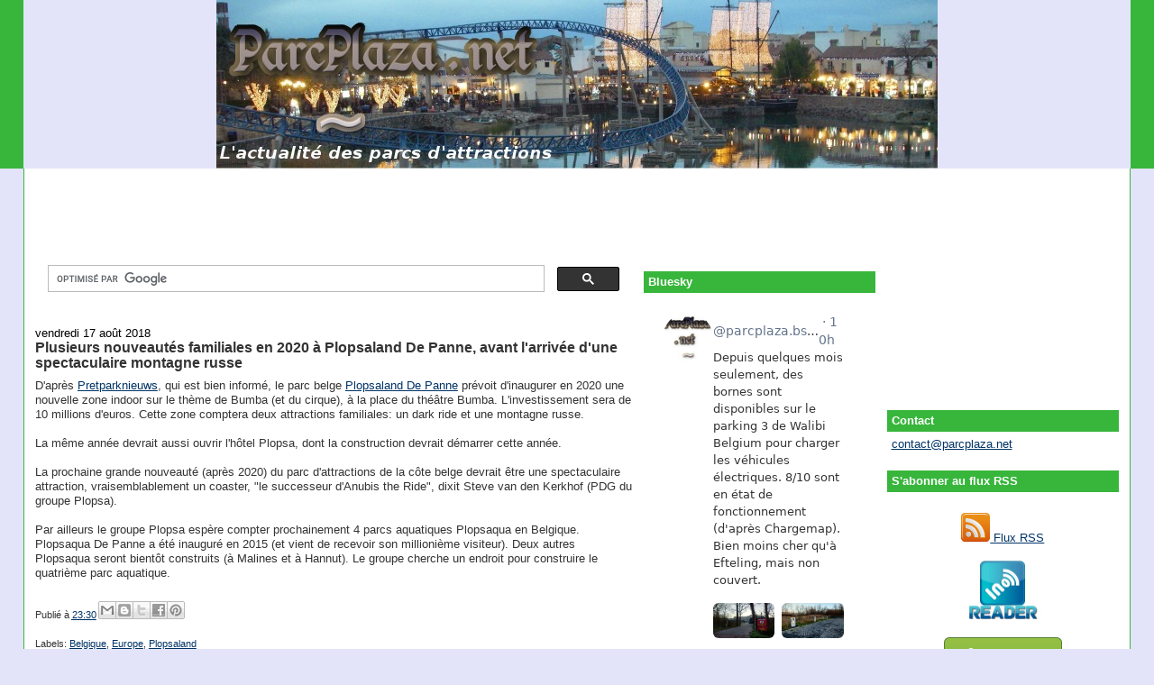

--- FILE ---
content_type: text/html; charset=utf-8
request_url: https://www.google.com/recaptcha/api2/aframe
body_size: 112
content:
<!DOCTYPE HTML><html><head><meta http-equiv="content-type" content="text/html; charset=UTF-8"></head><body><script nonce="xry3pjgjaRmiBLq88hhCJw">/** Anti-fraud and anti-abuse applications only. See google.com/recaptcha */ try{var clients={'sodar':'https://pagead2.googlesyndication.com/pagead/sodar?'};window.addEventListener("message",function(a){try{if(a.source===window.parent){var b=JSON.parse(a.data);var c=clients[b['id']];if(c){var d=document.createElement('img');d.src=c+b['params']+'&rc='+(localStorage.getItem("rc::a")?sessionStorage.getItem("rc::b"):"");window.document.body.appendChild(d);sessionStorage.setItem("rc::e",parseInt(sessionStorage.getItem("rc::e")||0)+1);localStorage.setItem("rc::h",'1765747939398');}}}catch(b){}});window.parent.postMessage("_grecaptcha_ready", "*");}catch(b){}</script></body></html>

--- FILE ---
content_type: text/javascript; charset=UTF-8
request_url: http://www.parcplaza.net/feeds/posts/default/-/Europe?alt=json-in-script&callback=related_results_labels_thumbs&max-results=6
body_size: 19503
content:
// API callback
related_results_labels_thumbs({"version":"1.0","encoding":"UTF-8","feed":{"xmlns":"http://www.w3.org/2005/Atom","xmlns$openSearch":"http://a9.com/-/spec/opensearchrss/1.0/","xmlns$blogger":"http://schemas.google.com/blogger/2008","xmlns$georss":"http://www.georss.org/georss","xmlns$gd":"http://schemas.google.com/g/2005","xmlns$thr":"http://purl.org/syndication/thread/1.0","id":{"$t":"tag:blogger.com,1999:blog-162278731101482620"},"updated":{"$t":"2025-12-13T11:49:27.746+01:00"},"category":[{"term":"Europe"},{"term":"communiqué"},{"term":"France"},{"term":"Belgique"},{"term":"Efteling"},{"term":"projet"},{"term":"Amérique"},{"term":"Disneyland Paris"},{"term":"Allemagne"},{"term":"Europa Park"},{"term":"USA"},{"term":"Disneyland Resort Paris"},{"term":"Walibi Belgium"},{"term":"Plopsaland"},{"term":"Pays-Bas"},{"term":"Espagne"},{"term":"Port Aventura"},{"term":"Parc Astérix"},{"term":"Bellewaerde"},{"term":"Futuroscope"},{"term":"Bobbejaanland"},{"term":"Asie"},{"term":"Walt Disney Studios"},{"term":"Nigloland"},{"term":"Walygator Parc"},{"term":"Walibi Rhône-Alpes"},{"term":"Parque Warner Madrid"},{"term":"Movie Park Germany"},{"term":"Alton Towers"},{"term":"Royaume-Uni"},{"term":"Phantasialand"},{"term":"Universal Orlando"},{"term":"Plopsa Coo"},{"term":"Pairi Daiza"},{"term":"Walibi Holland"},{"term":"Italie"},{"term":"Plopsa"},{"term":"Canada"},{"term":"Parque de Atracciones de Madrid"},{"term":"Six Flags Magic Mountain"},{"term":"Le Pal"},{"term":"Compagnie des Alpes"},{"term":"Gardaland"},{"term":"Aqualibi"},{"term":"Six Flags"},{"term":"Bagatelle"},{"term":"Holiday Park"},{"term":"Puy du Fou"},{"term":"Six Flags Over Texas"},{"term":"Chine"},{"term":"Plopsaqua"},{"term":"Fraispertuis City"},{"term":"La Ronde"},{"term":"Parques Reunidos"},{"term":"Toverland"},{"term":"Liseberg"},{"term":"Merlin Entertainments"},{"term":"Rulantica"},{"term":"Walt Disney World"},{"term":"Busch Gardens Tampa"},{"term":"Vulcania"},{"term":"Mirabilandia"},{"term":"Océade"},{"term":"Disneyland"},{"term":"Attractiepark Slagharen"},{"term":"Busch Gardens Williamsburg"},{"term":"Six Flags Great Adventure"},{"term":"Terra Mítica"},{"term":"Walibi Sud-Ouest"},{"term":"Center Parcs"},{"term":"Cedar Point"},{"term":"Disneyland Resort"},{"term":"Six Flags Fiesta Texas"},{"term":"Ferrari Land"},{"term":"Mini-Europe"},{"term":"Isla Mágica"},{"term":"Marineland"},{"term":"Plopsa Indoor Hasselt"},{"term":"Shanghai Disneyland"},{"term":"Magic Kingdom"},{"term":"Islands of Adventure"},{"term":"Thorpe Park"},{"term":"Universal Studios Florida"},{"term":"Terra Botanica"},{"term":"Heide Park"},{"term":"Knott's Berry Farm"},{"term":"Universal Studios Hollywood"},{"term":"Cinecittà World"},{"term":"Parc Spirou"},{"term":"Six Flags Over Georgia"},{"term":"Cedar Fair"},{"term":"Dennlys Parc"},{"term":"Tibidabo"},{"term":"SeaWorld Orlando"},{"term":"Six Flags Discovery Kingdom"},{"term":"Hong Kong Disneyland"},{"term":"Kings Dominion"},{"term":"Universal Studios Japan"},{"term":"Tokyo Disney Resort"},{"term":"Carowinds"},{"term":"Disney's Hollywood Studios"},{"term":"Epcot"},{"term":"IAAPA"},{"term":"Legoland Florida"},{"term":"Mer de Sable"},{"term":"Tokyo Disneyland"},{"term":"Energylandia"},{"term":"Rainbow MagicLand"},{"term":"Disney"},{"term":"Japon"},{"term":"SeaWorld Parks and Entertainment"},{"term":"Chessington World of Adventures"},{"term":"Disney California Adventure"},{"term":"Récré des 3 Curés"},{"term":"Blackpool Pleasure Beach"},{"term":"Dollywood"},{"term":"Hopi Hari"},{"term":"SeaWorld San Diego"},{"term":"Lake Compounce"},{"term":"Six Flags Great America"},{"term":"Danemark"},{"term":"Gröna Lund"},{"term":"Six Flags New England"},{"term":"Suède"},{"term":"Parc du Petit Prince"},{"term":"Émirats Arabes Unis"},{"term":"Kings Island"},{"term":"Parc du Bocasse"},{"term":"Tokyo DisneySea"},{"term":"Bellewaerde Aquapark"},{"term":"Drayton Manor"},{"term":"Parc Saint-Paul"},{"term":"Suisse"},{"term":"Warner Bros. Movie World"},{"term":"Bosque Mágico"},{"term":"Parque de Atracciones de Zaragoza"},{"term":"Plopsaqua Hannut-Landen"},{"term":"SeaWorld San Antonio"},{"term":"Six Flags Mexico"},{"term":"Canada's Wonderland"},{"term":"OK Corral"},{"term":"Parc des Combes"},{"term":"walygator Grand Est"},{"term":"Aqualud"},{"term":"Hansa Park"},{"term":"Kennywood"},{"term":"Mexique"},{"term":"Six Flags America"},{"term":"Universal Studios Singapore"},{"term":"parc abandonné"},{"term":"Legoland Windsor"},{"term":"Parc des Naudières"},{"term":"Tripsdrill"},{"term":"Conny-Land"},{"term":"Disney's Animal Kingdom"},{"term":"Océanie"},{"term":"Six Flags St Louis"},{"term":"affluence"},{"term":"Australie"},{"term":"Ferrari World"},{"term":"Legoland California"},{"term":"Magic Park Land"},{"term":"Pologne"},{"term":"Adventure World"},{"term":"Belantis"},{"term":"Brésil"},{"term":"California s Great America"},{"term":"Didiland"},{"term":"Jardin d'Acclimatation"},{"term":"Miragica"},{"term":"Tusenfryd"},{"term":"Walygator Sud-Ouest"},{"term":"Djurs Sommerland"},{"term":"Festyland"},{"term":"Kingoland"},{"term":"Sea World Australia"},{"term":"Universal"},{"term":"Dreamworld"},{"term":"Duinrell"},{"term":"Holiday World"},{"term":"Looping"},{"term":"Movieland"},{"term":"Splashworld"},{"term":"Tivoli Gardens"},{"term":"Boudewijn Seapark"},{"term":"Kentucky Kingdom"},{"term":"Tropical Islands"},{"term":"Villages Nature"},{"term":"Center Parcs Le Bois aux Daims"},{"term":"Dutch Wonderland"},{"term":"Fantasilandia"},{"term":"Parque de la Costa"},{"term":"Singapour"},{"term":"Afrique"},{"term":"Ange Michel"},{"term":"Aquaparc"},{"term":"Bruparck"},{"term":"Legoland Deutschland"},{"term":"Plopsa Indoor Coevorden"},{"term":"Puy du Fou España"},{"term":"Silver Dollar City"},{"term":"Tayto Park"},{"term":"Portugal"},{"term":"Worlds of Fun"},{"term":"insolite"},{"term":"Etnaland"},{"term":"Frontier City"},{"term":"Hersheypark"},{"term":"Ocean Park"},{"term":"Papéa Parc"},{"term":"Tivoli World"},{"term":"Universal Studios Beijing"},{"term":"Walibi"},{"term":"Dorney Park"},{"term":"Elitch Gardens"},{"term":"Sindibad"},{"term":"Wiener Prater"},{"term":"Adventure Island"},{"term":"Bioscope"},{"term":"Magikland"},{"term":"Cobac Parc"},{"term":"Dubai Parks and Resort"},{"term":"Fårup Sommerland"},{"term":"Kolmården"},{"term":"Legoland Malaysia"},{"term":"O'Gliss Park"},{"term":"Parque Nacional del Café"},{"term":"Sunparks de Haan"},{"term":"ZooParc de Beauval"},{"term":"Aquatica"},{"term":"Avonturenpark Hellendoorn"},{"term":"Darien Lake"},{"term":"Family Park"},{"term":"Fort Fun"},{"term":"Great Wolf Resorts"},{"term":"La Feria de Chapultepec"},{"term":"Legoland Billund"},{"term":"Parc Avenue"},{"term":"Planète Sauvage"},{"term":"Six Flags México"},{"term":"Wave Island"},{"term":"concours"},{"term":"Aquashow Park"},{"term":"Beto Carrero World"},{"term":"Bollywood Parks Dubai"},{"term":"Calypso"},{"term":"Edenlandia"},{"term":"Siam Park"},{"term":"Skyline Park"},{"term":"Warner Bros. World Abu Dhabi"},{"term":"Aspro Ocio"},{"term":"Corée du Sud"},{"term":"Disney's California Adventure"},{"term":"Flamingo Land"},{"term":"Furuvik"},{"term":"Inde"},{"term":"Mirabilandia (Brésil)"},{"term":"Nürburgring"},{"term":"Oceana"},{"term":"Village Roadshow"},{"term":"Volcano Bay"},{"term":"Zoomarine Algarve"},{"term":"Adventureland"},{"term":"Coney Island"},{"term":"Dreamland"},{"term":"Freestyle Music Park"},{"term":"Knoebels"},{"term":"Lightwater Valley"},{"term":"Linnanmäki"},{"term":"Malaisie"},{"term":"Motiongate Dubai"},{"term":"Norvège"},{"term":"Six Flags Kentucky Kingdom"},{"term":"Six Flags New Orleans"},{"term":"Speed Water Park"},{"term":"The Great Escape"},{"term":"Tikibad"},{"term":"Winnoland"},{"term":"Zamperla"},{"term":"Adlabs Imagica"},{"term":"Center Parcs Forêt de Chambaran"},{"term":"Fami Parc"},{"term":"Legoland Japan"},{"term":"Michael Jackson"},{"term":"Mt Olympus"},{"term":"Oakwood"},{"term":"Parc Paradisio"},{"term":"Plopsa Station Antwerp"},{"term":"Sendaviva"},{"term":"Sochi Park"},{"term":"Spyland"},{"term":"Terra Encantada"},{"term":"Tivoli Friheden"},{"term":"Valleyfair"},{"term":"Yas Waterworld Abu Dhabi"},{"term":"Alabama Adventure"},{"term":"Aqualand Agen"},{"term":"Aqualand Fréjus"},{"term":"Aqualand St Cyr sur Mer"},{"term":"Autriche"},{"term":"Bal Parc"},{"term":"Blizzard Beach"},{"term":"BoldMove Nation"},{"term":"Bracalândia"},{"term":"Camden Park"},{"term":"Center Parcs De Vossemeren"},{"term":"Costa Caribe"},{"term":"Disney Adventure World"},{"term":"Fantasiana"},{"term":"Faunia"},{"term":"Freizeit-Land Geiselwind"},{"term":"Gold Reef City"},{"term":"Icon Park"},{"term":"Indiana Beach"},{"term":"Intamin"},{"term":"Legoland New York"},{"term":"Paramount Park Spain"},{"term":"Paultons Park"},{"term":"Russie"},{"term":"Six Flags Dubai"},{"term":"Särkänniemi"},{"term":"Turquie"},{"term":"Typhoon Lagoon"},{"term":"Universal Epic Universe"},{"term":"Zoomarine Roma"},{"term":"Akoatys"},{"term":"Animaparc"},{"term":"Aqua Mexicana"},{"term":"Aqualand"},{"term":"Aqualand Cap d'Agde"},{"term":"Aqualandia (Espagne)"},{"term":"Aztlán"},{"term":"Babyland"},{"term":"Center Parcs De Haan"},{"term":"CentrO Park"},{"term":"Europark"},{"term":"Finlande"},{"term":"Fuji-Q Highland"},{"term":"Herschend Family Entertainment"},{"term":"La Mer de Sable"},{"term":"Le Fleury"},{"term":"Legoland Dubai"},{"term":"London Paramount"},{"term":"Lost Island"},{"term":"Maroc"},{"term":"Mundomar"},{"term":"Pierre et Vacances"},{"term":"S and S"},{"term":"SNELAC"},{"term":"SeaWorld Abu Dhabi"},{"term":"Silverwood"},{"term":"Skara Sommarland"},{"term":"Universal's Epic Universe"},{"term":"Village Valcartier"},{"term":"Walibi Aquitaine"},{"term":"Wet 'n' Wild Sydney"},{"term":"Zoo Antwerpen"},{"term":"Alfa Park"},{"term":"Alterface"},{"term":"Apex"},{"term":"Aqualand St Cyprien"},{"term":"Aquashow Indoor Park"},{"term":"Blackstone"},{"term":"BonBon-Land"},{"term":"Breizh Land Parc"},{"term":"CNL Lifestyle"},{"term":"Center Parcs Lac d'Ailette"},{"term":"Center Parcs Les Trois Forêts"},{"term":"Chili"},{"term":"Cirque du Soleil"},{"term":"Cypress Gardens"},{"term":"Eifelpark"},{"term":"Happy Valley Shanghai"},{"term":"Hurricane Harbor Oaxtepec"},{"term":"La Coccinelle"},{"term":"Lagoon"},{"term":"Mack Rides"},{"term":"Mont Mosan"},{"term":"Mundo Aventura"},{"term":"Mundo Petapa"},{"term":"Nagashima Spaland"},{"term":"Parque Warner Beach"},{"term":"Peppa Pig Theme Park"},{"term":"Plopsaqua Mechelen"},{"term":"Ratanga Junction"},{"term":"Schlitterbahn Kansas City"},{"term":"Skyplex"},{"term":"Spreepark"},{"term":"Thermas dos Laranjais"},{"term":"Touroparc"},{"term":"Vekoma"},{"term":"Walibi World"},{"term":"Warner Beach"},{"term":"Wonderla"},{"term":"Acquaworld"},{"term":"Ankapark"},{"term":"Aqualand Bassin d'Arcachon"},{"term":"Aqualandia (Italie)"},{"term":"Aquasplash"},{"term":"Argentine"},{"term":"Bayern Park"},{"term":"Canevaworld"},{"term":"Carthage Land Berges du Lac Tunis"},{"term":"Center Parcs Ardenne"},{"term":"Center Parcs De Kempervennen"},{"term":"Center Parcs Erperheide"},{"term":"Center Parcs Les Hauts de Bruyères"},{"term":"Comics Station Antwerp"},{"term":"Croatie"},{"term":"Everland"},{"term":"Fantasy Island"},{"term":"France Miniature"},{"term":"Freizeitpark Plohn"},{"term":"Fun Spot"},{"term":"Heroic Land"},{"term":"Holiday Park Kownaty"},{"term":"Hossoland"},{"term":"Indonésie"},{"term":"Legoland Belgium"},{"term":"Legoland Shanghai"},{"term":"London Dungeon"},{"term":"Loro Parque"},{"term":"MagicLand"},{"term":"Majaland Kownaty"},{"term":"Maurer Söhne"},{"term":"Monde Sauvage"},{"term":"Park of Poland"},{"term":"Planckendael"},{"term":"Playcenter"},{"term":"Roumanie"},{"term":"Salitre Mágico"},{"term":"Selva Mágica"},{"term":"Six Flags Qiddiya"},{"term":"Sommerland Syd"},{"term":"Spirouland"},{"term":"Terra Natura"},{"term":"Twentieth Century Fox World"},{"term":"Vialand"},{"term":"Wet'n'Wild Orlando"},{"term":"Wild Rivers"},{"term":"Wildlands Adventure Zoo Emmen"},{"term":"Xetulul"},{"term":"Zoo-Aquarium de Madrid"},{"term":"Adventure World Warsaw"},{"term":"Afrique du Sud"},{"term":"Aqualand Sainte Maxime"},{"term":"Aquascope"},{"term":"Arabie Saoudite"},{"term":"Attractiepark Rotterdam"},{"term":"Bakken"},{"term":"Beekse Bergen"},{"term":"BillyBird"},{"term":"Busch Entertainment"},{"term":"Camelot Theme Park"},{"term":"Canadas Wonderland"},{"term":"Captain Jack"},{"term":"Cavallino Matto"},{"term":"Center Parcs Les Bois Francs"},{"term":"Center Parcs Park Zandvoort"},{"term":"Center Parcs am Bostalsee"},{"term":"Colombie"},{"term":"Conneaut Lake"},{"term":"Diggerland"},{"term":"Dinópolis"},{"term":"DippieDoe"},{"term":"Dolphin Discovery"},{"term":"Earth Explorer"},{"term":"Genting SkyWorlds"},{"term":"Glenwood Caverns Adventure Park"},{"term":"Grand Texas"},{"term":"Hongrie"},{"term":"IMG Worlds of Adventure"},{"term":"Idlewild"},{"term":"Irak"},{"term":"Iran"},{"term":"Jacquou Parc"},{"term":"Le Vele"},{"term":"Lotte World"},{"term":"Luna Park Sydney"},{"term":"M\u0026Ds Scotland's Theme Park"},{"term":"Magic World"},{"term":"Majaland Warsaw"},{"term":"Miami Seaquarium"},{"term":"Michigan's Adventure"},{"term":"Mimiland Park"},{"term":"Mirabeach"},{"term":"Olmense Zoo"},{"term":"PARC Management"},{"term":"Parc Plaza"},{"term":"Parque Diversiones"},{"term":"Parque de Diversiones"},{"term":"Pleasure Island"},{"term":"Plopsaland Deutschland"},{"term":"Raging Waters Sacramento"},{"term":"Schlitterbahn New Braunfels"},{"term":"Sesame Place"},{"term":"Sunparks Kempense Meren"},{"term":"Therme Erding"},{"term":"Tokyo Dome City"},{"term":"Trans Studio"},{"term":"Tunisie"},{"term":"Ty Bamboo"},{"term":"Wanda"},{"term":"West Midlands Safari Park"},{"term":"Wet'n Wild São Paulo"},{"term":"Wet'n'Wild Las Vegas"},{"term":"Wonder Island"},{"term":"Wonderland Eurasia"},{"term":"Yumble"},{"term":"ZDT Amusement Park"},{"term":"Adventure World (Pays-Bas)"},{"term":"Adventuredome"},{"term":"Amarante"},{"term":"Antibes Land"},{"term":"AquaMagis"},{"term":"Aquacolors"},{"term":"Aqualand Algarve"},{"term":"Aqualand Costa Adeje"},{"term":"Aqualand Maspalomas"},{"term":"Aquanor"},{"term":"Aquópolis Cullera"},{"term":"Aquópolis San Fernando de Henares"},{"term":"Aqwaland"},{"term":"Aviflora"},{"term":"B and M"},{"term":"Badoca Safari Park"},{"term":"Beach Park"},{"term":"Bernaqua"},{"term":"Bluegrass Boardwalk"},{"term":"Bommelwereld"},{"term":"Bora Parc"},{"term":"Cacau Park"},{"term":"Caribe Bay"},{"term":"Carthage Land-Yasmine Hammamet"},{"term":"Cartoon Network Amazone"},{"term":"Castle Park"},{"term":"Center Parcs De Eemhof"},{"term":"Center Parcs Het Heijderbos"},{"term":"Center Parcs Landes de Gascogne"},{"term":"Center Parcs Limburgse Peel"},{"term":"Center Parcs Park Allgäu"},{"term":"Center Parcs Sherwood Forest"},{"term":"Chimelong"},{"term":"Cigoland"},{"term":"Clementon Park"},{"term":"Cliff's Amusement PArk"},{"term":"Corée du Nord"},{"term":"Cotaland"},{"term":"Cowabunga Bay Las Vegas"},{"term":"DelGrosso"},{"term":"Discovery Cove"},{"term":"Discovery Island"},{"term":"Dolfinarium Harderwijk"},{"term":"Drievliet"},{"term":"El Dorado"},{"term":"EuropaCity"},{"term":"Filmpark Babelsberg"},{"term":"Fuji-Q Land"},{"term":"Gardaland Waterpark"},{"term":"Guatemala"},{"term":"Hafema"},{"term":"Happy Valley Tianjin"},{"term":"Happy Valley Wuhan"},{"term":"Holiday World Maspalomas"},{"term":"Holly Park"},{"term":"Hopkins Rides"},{"term":"Hot Go"},{"term":"Huis ten Bosch"},{"term":"Hunderfossen"},{"term":"Hurricane Harbor Texas"},{"term":"Jaderpark"},{"term":"Jin Jiang"},{"term":"Jordanie"},{"term":"Karolinelund"},{"term":"Kataplum"},{"term":"Kishkinta"},{"term":"Lago"},{"term":"Legendia"},{"term":"Legoland Korea"},{"term":"Legoland Nagoya"},{"term":"Les Géants de la Musique"},{"term":"Lewa World"},{"term":"London Eye"},{"term":"Luneur"},{"term":"Madurodam"},{"term":"Magic Land"},{"term":"Mandoria"},{"term":"Mayaland"},{"term":"Mini-Châteaux"},{"term":"Mirnovec Fun Park"},{"term":"Motiongate"},{"term":"Nickelodeon Universe New Orleans"},{"term":"Nigeria"},{"term":"Nouvelle Zélande"},{"term":"Ocean Kingdom"},{"term":"Parks and Resorts"},{"term":"Parque España"},{"term":"Playland"},{"term":"Pleasurewood Hills"},{"term":"Plopsaland Belgium"},{"term":"Plopsaqua Haßloch"},{"term":"PowerLand"},{"term":"Premier Attractions Management"},{"term":"Quassy Amusement Park"},{"term":"RMC"},{"term":"Raging Waters"},{"term":"Real Madrid World"},{"term":"Sally Corp"},{"term":"Santa Cruz Beach Boardwalk"},{"term":"Schlitterbahn Galveston"},{"term":"Sinbad Land"},{"term":"Six Flags Haiyan"},{"term":"Splash Canyon Waterpark"},{"term":"Suntago"},{"term":"Taïwan"},{"term":"Tchéquie"},{"term":"Thaïlande"},{"term":"Ticiland"},{"term":"Triotech"},{"term":"Universal Studios Great Britain"},{"term":"Universal Studios Korea"},{"term":"Ventura Park"},{"term":"Vidámpark"},{"term":"Village Vacances Valcartier"},{"term":"Wanda Xishuangbanna"},{"term":"Water World"},{"term":"Waterworld"},{"term":"Weltvogelpark Walsrode"},{"term":"Western-City"},{"term":"Wet 'n' Wild Water World"},{"term":"Wet'n'Wild Splashtown"},{"term":"White Water Bay"},{"term":"WhiteWater"},{"term":"Wonderland"},{"term":"World Joyland"},{"term":"réductions"},{"term":"AEPA"},{"term":"AcquaPark Egnazia"},{"term":"Acquajoss"},{"term":"Acquamania"},{"term":"Action Park"},{"term":"Acualago"},{"term":"Adventure City"},{"term":"Adventure World Abu Dhabi"},{"term":"Afganisthan"},{"term":"Agadirland"},{"term":"Agroventures"},{"term":"Al Zawra’a Dream Park"},{"term":"Allou Fun Park"},{"term":"Alpamare"},{"term":"Amazon Falls"},{"term":"American Dream Miami"},{"term":"American Heartland"},{"term":"Amêrique"},{"term":"Antibesland"},{"term":"Aqua Ardèche"},{"term":"Aqua Badajoz"},{"term":"Aqua Natura"},{"term":"Aqua Parc Bleu Ciel"},{"term":"Aqua Tarin"},{"term":"AquaFelix"},{"term":"Aquabasilea"},{"term":"Aquabrava"},{"term":"Aquafan"},{"term":"Aqualand El Arenal"},{"term":"Aqualand Magaluf"},{"term":"Aqualand Tunisie"},{"term":"Aqualiday"},{"term":"Aquamagica"},{"term":"Aquaola"},{"term":"Aquapolis"},{"term":"Aquarama"},{"term":"Aquariaz"},{"term":"Aquario"},{"term":"Aquarium Mar del Plata"},{"term":"Aquarium de Bruxelles"},{"term":"Aquasol"},{"term":"Aquatopia"},{"term":"Aquaventura Park"},{"term":"Aquaventure Atlantis the Palm"},{"term":"Aquopolis"},{"term":"Aquàtic Paradìs"},{"term":"Aquópolis Sevilla"},{"term":"Artis"},{"term":"Asgard Vikingland"},{"term":"Australian Legendary World"},{"term":"Avalonys"},{"term":"Aventura Park"},{"term":"BON Luxury Theme Park"},{"term":"Badeparadies Schwarzwald"},{"term":"Beech Bend"},{"term":"Bhrikuti Mandap"},{"term":"Bioparc Valencia"},{"term":"Blackpool Central Pier"},{"term":"Bosnie Herzégovine"},{"term":"Brainspark"},{"term":"Caribe Aventura"},{"term":"Carnival Mardi Gras"},{"term":"Celebration City"},{"term":"Center Parcs De Huttenheugte"},{"term":"Center Parcs Elveden Forest"},{"term":"Center Parcs Het Meerdal"},{"term":"Center Parcs Les Ardennes"},{"term":"Center Parcs Les Landes de Gascogne"},{"term":"Center Parcs Longford Forest"},{"term":"Center Parcs Longleat Forest"},{"term":"Center Parcs Lot-et-Garonne"},{"term":"Center Parcs Park Eifel"},{"term":"Center Parcs Park Hochsauerland"},{"term":"Center Parcs Woburn Forest"},{"term":"Centre aquatique de Champ-Fleuri"},{"term":"Century Amusement Park"},{"term":"Chongqing Fengdu Zarva Park"},{"term":"Chongqing Sunac Land"},{"term":"Chongqing Sunac Water Park"},{"term":"Cici Aquapark"},{"term":"Cobra Kingdom"},{"term":"Coco Park"},{"term":"Cocodrilos Park"},{"term":"Columbia Pictures Aquaverse"},{"term":"Corsicana Water and Adventure Park"},{"term":"Costa Rica"},{"term":"Cowabunga Bay"},{"term":"Crealy Great Adventure Park"},{"term":"Crystal Palace"},{"term":"Daftö Resort"},{"term":"Danialand"},{"term":"Daytona Beach’s Boardwalk"},{"term":"Delta Leisure Resorts"},{"term":"Denos Wonder Wheel"},{"term":"Dinosaur Park"},{"term":"Dinosaur Planet Park"},{"term":"Disney Abu Dhabi"},{"term":"Dixie"},{"term":"Donaubad"},{"term":"Dream Island"},{"term":"Dream Park"},{"term":"DreamScape Texas"},{"term":"DreamVision Soundscape"},{"term":"Drusillas Park"},{"term":"Dubai Adventure Studios"},{"term":"Dubai Safari"},{"term":"EDA Park"},{"term":"EarthQuest Adventures"},{"term":"Egypte"},{"term":"Emerald Park"},{"term":"Epic Waters"},{"term":"EsselWorld"},{"term":"Eueope"},{"term":"Euro Park"},{"term":"Europabad"},{"term":"Evergrande"},{"term":"Expoland"},{"term":"Familienland"},{"term":"Family Kingdom Amusement Park"},{"term":"Familypark Neusiedlersee"},{"term":"Fanta Wild Zhengzhou"},{"term":"Fantawild"},{"term":"Fantawild Jiayuguan"},{"term":"Feira Popular"},{"term":"Felicilandia"},{"term":"Festival Tennessee"},{"term":"Fiabilandia"},{"term":"Formosan Aboriginal Culture Village"},{"term":"Fränkische Wunderland"},{"term":"Fun Spot America Atlanta"},{"term":"Futuroscope Wuhan"},{"term":"Fééryland"},{"term":"Galaxyland"},{"term":"Geauga Lake"},{"term":"Gerstlauer"},{"term":"Ghibli Park"},{"term":"Gillian's Wonderland Pier"},{"term":"Golden Age"},{"term":"Gorky Park"},{"term":"Guadalpark"},{"term":"Guangang Ecological Amusement Park"},{"term":"Gulliver’s World Warrington"},{"term":"Ha Long Ocean Park"},{"term":"Hangzhou Paradise"},{"term":"Happy Valley Beijing"},{"term":"Happy Valley Shenzhen"},{"term":"Happyland"},{"term":"Harbin Cultural Park"},{"term":"Harborland"},{"term":"Hawaiian Falls Pflugerville"},{"term":"Hoffman’s Playland"},{"term":"Hot Park"},{"term":"Houba World"},{"term":"Hurricane Harbor Los Ángeles"},{"term":"Hurricane Harbor Splashtown"},{"term":"Hydromania"},{"term":"IMG Worlds of Legends"},{"term":"Ice Land"},{"term":"Imagiland"},{"term":"Incheon Robot Land"},{"term":"International Park"},{"term":"Irlande"},{"term":"Irtra"},{"term":"Israël"},{"term":"Istiklol"},{"term":"Istralandia"},{"term":"Italia in Miniatura"},{"term":"Janfusun Fancy World"},{"term":"Jinling Happy World"},{"term":"Jora Vision"},{"term":"Joypolis"},{"term":"Julianatoren"},{"term":"Kabul Water Park"},{"term":"Kalambu Hot Springs Water Park"},{"term":"Kalkar"},{"term":"Karls Erlebnis-Dorf"},{"term":"Keansburg Amusement Park"},{"term":"Kenjeran Park"},{"term":"Kijima Kogen"},{"term":"Klotten"},{"term":"Knight Valley"},{"term":"Knott's Soak City Palm Springs"},{"term":"Kongeparken"},{"term":"Kortrijk Weide"},{"term":"Kuweit Entertainment City"},{"term":"La Ferme aux Crocodiles"},{"term":"La República de los Niños"},{"term":"Labyrinthe Aventure"},{"term":"Lago Kortijk Weide"},{"term":"Lake City Amusement Park"},{"term":"Lalandia Billund"},{"term":"Lalandia Søndervig"},{"term":"Land of Legends"},{"term":"Lego Discovery Center Brussels"},{"term":"Legoland Benelux"},{"term":"Legoland Discovery Centre Brussels"},{"term":"Legoland Discovery Centre Texas"},{"term":"Legoland Shenzhen"},{"term":"Legoland Sichuan"},{"term":"Leheledu"},{"term":"Leofoo Village"},{"term":"Lightwhater Valley"},{"term":"Liquid Planet"},{"term":"Los Delfines Park"},{"term":"Lost Lagoon"},{"term":"Lotte World Adventure Busan"},{"term":"Loudoun Castle"},{"term":"Lud'O Parc"},{"term":"Luna Park"},{"term":"Luna Water Eilat"},{"term":"Lunaparkta"},{"term":"M and Ds Scotland's Theme Park"},{"term":"MGM Hollywood Way"},{"term":"Magic Waters Waterpark"},{"term":"MagicSplash"},{"term":"Majaland Gdańsk"},{"term":"Majaland Praha"},{"term":"Majaland Varsovie"},{"term":"Marina Park"},{"term":"Marineland Florida"},{"term":"Marineland Mallorca"},{"term":"Martin's Fantasy Island"},{"term":"Mattel Adventure Park"},{"term":"Mediapolis"},{"term":"Meli Park"},{"term":"Meryal Waterpark"},{"term":"Miami Wilds"},{"term":"Miniaturium Park"},{"term":"Minitalia Leolandia"},{"term":"Miramar"},{"term":"Mirnovec Park"},{"term":"Mississippi Sound"},{"term":"Moana"},{"term":"Molenheide"},{"term":"Monkey Kingdom"},{"term":"Mont Cascades"},{"term":"Monte Igeldo"},{"term":"Movie Animation Park Studios"},{"term":"Munsu"},{"term":"Mystery Park"},{"term":"Méga Parc"},{"term":"NBC Universal"},{"term":"Nashville Shores"},{"term":"Nasu Highland Park"},{"term":"Nature Wonder World"},{"term":"Neverland"},{"term":"Nicolandia"},{"term":"Noah's Ark"},{"term":"Nova Italia"},{"term":"O'Fun Park"},{"term":"OWA"},{"term":"Oaks Park"},{"term":"Ocean Breeze Waterpark"},{"term":"Ocean World"},{"term":"Oceanogràfic"},{"term":"Oman"},{"term":"Ondaland"},{"term":"Orlando Thrill Park"},{"term":"Outback Splash"},{"term":"Pacific Park"},{"term":"Pakawi Park"},{"term":"Palm Beach"},{"term":"Panorama Park"},{"term":"Paramount Movie Park"},{"term":"Paramount Park Kunming"},{"term":"Parc Safari"},{"term":"Parc de la Vallée"},{"term":"ParcPlaza.net"},{"term":"Pareo Park"},{"term":"Park Russia"},{"term":"Park Tivoli"},{"term":"Parko Paliatso Luna Park"},{"term":"Parque de la Ciudad"},{"term":"Playland's Castaway Cove"},{"term":"Plopsa Family Indoor Park"},{"term":"Plopsaland Ardennes"},{"term":"Plopsaqua Boussu"},{"term":"Poema del Mar"},{"term":"Porto Park"},{"term":"Poseidon Ocean Kingdom"},{"term":"Premier Rides"},{"term":"Puy du Fou Brasil"},{"term":"Pérou"},{"term":"Qatar"},{"term":"Queens Land"},{"term":"Raging Waters Los Ángeles"},{"term":"Raging Waters San José"},{"term":"Ramayana Water Park"},{"term":"Ravensburger Spieleland"},{"term":"Return to Aztlán"},{"term":"River Country"},{"term":"Roma Vetus"},{"term":"Royal Marine Aquapark"},{"term":"Ruhpolding"},{"term":"S\u0026S Sansei"},{"term":"Safari de Peaugres"},{"term":"Safariland Stukenbrock"},{"term":"Sagunto Century Amusement Park Project"},{"term":"Sainte-Croix"},{"term":"Salvador"},{"term":"Sandcastle"},{"term":"Sandcastle Waterpark"},{"term":"Sandy Lake Amusement Park"},{"term":"Saraya Aqaba"},{"term":"Scuttles Island"},{"term":"Sea World China"},{"term":"Seibuen"},{"term":"Selwo Aventura"},{"term":"Serengeti Park"},{"term":"Sesame Place San Diego"},{"term":"Sevland"},{"term":"Shahre Ghese"},{"term":"Siam Park City"},{"term":"Six Flags AstroWorld"},{"term":"Six Flags Chongqing"},{"term":"Six Flags Dubailand"},{"term":"Six Flags Nigeria"},{"term":"Six Flags Zhejiang"},{"term":"Slide \u0026 Splash"},{"term":"Slovaquie"},{"term":"Soquet"},{"term":"Space Park Bremen"},{"term":"Space World"},{"term":"Sportoase"},{"term":"Sportoase Duinenwater"},{"term":"Sprookjesbos"},{"term":"StarParks"},{"term":"Story Land"},{"term":"Sunac Land Chengdu"},{"term":"Sunset Park"},{"term":"Surf City"},{"term":"Suzuka Circuit"},{"term":"Syrie"},{"term":"Tai'an FantaWild Adventure"},{"term":"Taîwan"},{"term":"Terra Park"},{"term":"Terre de Vikings"},{"term":"The Rig"},{"term":"The Wave Resort"},{"term":"Thomas Land"},{"term":"Total Immersion"},{"term":"Trampoline"},{"term":"Twentieth Century Fox World Dubai"},{"term":"Twinlakes Park"},{"term":"Tykkimäki"},{"term":"Typhoon Texas"},{"term":"Ukraine"},{"term":"Universal Kids Resort"},{"term":"Vakantiepark De Krim"},{"term":"Van Egdom"},{"term":"Venezuela"},{"term":"Vietnam"},{"term":"Visions of China"},{"term":"Vulcano"},{"term":"Vulqano Park"},{"term":"Waldameer"},{"term":"Wanda Hefei"},{"term":"Wanda Movie Park"},{"term":"Wanda Xishuangbanna International Resort"},{"term":"Water Country USA"},{"term":"Water Cube"},{"term":"Water Kingdom"},{"term":"Wet'n'Wild Phoenix"},{"term":"Wet’n Wild Emerald Pointe"},{"term":"White Water"},{"term":"Wiegand"},{"term":"Wild Adventures"},{"term":"Wild Waves"},{"term":"Window of the World"},{"term":"WitchWorld"},{"term":"Wonder World Aprilia"},{"term":"Wonderla Amusement Park Chennai"},{"term":"Wonderla Chennai"},{"term":"Wonderla Hyderabad"},{"term":"Wonderla Kochi"},{"term":"Wuhu Fanta Dream Kingdom"},{"term":"Wuhu FantaWild Adventure"},{"term":"Xocomil"},{"term":"Yancheng Happy Valley"},{"term":"Yinji Xinmi Waterpark"},{"term":"Yomiuriland"},{"term":"Yulongshuiyun"},{"term":"Zhengzhou Yinji Kaifeng Waterpark"},{"term":"Zobori Élménypark"},{"term":"Zoo Miami"},{"term":"Zoo de Granby"},{"term":"Zoo de Vincennes"},{"term":"Zoo de la Flèche"},{"term":"aquópolis Costa Daurada"},{"term":"belgi"},{"term":"fteling"},{"term":"Équateur"}],"title":{"type":"text","$t":"ParcPlaza.net"},"subtitle":{"type":"html","$t":"Actualité des parcs d'attractions"},"link":[{"rel":"http://schemas.google.com/g/2005#feed","type":"application/atom+xml","href":"http:\/\/www.parcplaza.net\/feeds\/posts\/default"},{"rel":"self","type":"application/atom+xml","href":"http:\/\/www.blogger.com\/feeds\/162278731101482620\/posts\/default\/-\/Europe?alt=json-in-script\u0026max-results=6"},{"rel":"alternate","type":"text/html","href":"http:\/\/www.parcplaza.net\/search\/label\/Europe"},{"rel":"hub","href":"http://pubsubhubbub.appspot.com/"},{"rel":"next","type":"application/atom+xml","href":"http:\/\/www.blogger.com\/feeds\/162278731101482620\/posts\/default\/-\/Europe\/-\/Europe?alt=json-in-script\u0026start-index=7\u0026max-results=6"}],"author":[{"name":{"$t":"Unknown"},"email":{"$t":"noreply@blogger.com"},"gd$image":{"rel":"http://schemas.google.com/g/2005#thumbnail","width":"16","height":"16","src":"https:\/\/img1.blogblog.com\/img\/b16-rounded.gif"}}],"generator":{"version":"7.00","uri":"http://www.blogger.com","$t":"Blogger"},"openSearch$totalResults":{"$t":"3671"},"openSearch$startIndex":{"$t":"1"},"openSearch$itemsPerPage":{"$t":"6"},"entry":[{"id":{"$t":"tag:blogger.com,1999:blog-162278731101482620.post-743775244787098770"},"published":{"$t":"2025-12-09T12:05:00.000+01:00"},"updated":{"$t":"2025-12-09T12:05:00.487+01:00"},"category":[{"scheme":"http://www.blogger.com/atom/ns#","term":"Belgique"},{"scheme":"http://www.blogger.com/atom/ns#","term":"communiqué"},{"scheme":"http://www.blogger.com/atom/ns#","term":"Europe"},{"scheme":"http://www.blogger.com/atom/ns#","term":"Walibi Belgium"}],"title":{"type":"text","$t":"Walibi Belgium recrute 600 postes pour lancer la saison 2026"},"content":{"type":"html","$t":"Communiqué de \u003Ca href=\"https:\/\/www.walibi.be\"\u003EWalibi Belgium\u003C\/a\u003E:\u003Cbr\u003E\u003Cblockquote\u003E\u003Cb\u003EWalibi Belgium recrute 600 postes pour lancer la saison 2026 !\u003C\/b\u003E\n \u003Cbr\u003E\nAprès une année 2025 marquée par ses 50 ans, l’ouverture de Dock World et plusieurs temps forts qui ont rassemblé plus d’un million de visiteurs, Walibi Belgium lance sa campagne de recrutement pour la saison 2026. Le parc recherche 600 nouveaux collaborateurs pour assurer l’ouverture prévue le 4 avril. \u003Cbr\u003E\u003Cbr\u003E\u003Cdiv class=\"separator\" style=\"clear: both;\"\u003E\u003Ca href=\"https:\/\/blogger.googleusercontent.com\/img\/b\/R29vZ2xl\/AVvXsEifYYbbrSf41RlvxtaPQGJpvOlSebcnRVH3u_tz79I4SVuqrd34BFeOcgk2F-UU3CFtj8OwN5zrtPg8ZCIj2vpa5807bNto6V1kidM42QYMxJoXPWJSkIYLfWFgacfGITNS4gWUr79td0xReE2P-kMexYmmnL6dyh_Owpt1gx9AjLJaqqanqZ0Hz5ObcMw\/s1120\/1000000288.jpg\" style=\"display: block; padding: 1em 0; text-align: center; \"\u003E\u003Cimg alt=\"\" border=\"0\" width=\"400\" data-original-height=\"577\" data-original-width=\"1120\" src=\"https:\/\/blogger.googleusercontent.com\/img\/b\/R29vZ2xl\/AVvXsEifYYbbrSf41RlvxtaPQGJpvOlSebcnRVH3u_tz79I4SVuqrd34BFeOcgk2F-UU3CFtj8OwN5zrtPg8ZCIj2vpa5807bNto6V1kidM42QYMxJoXPWJSkIYLfWFgacfGITNS4gWUr79td0xReE2P-kMexYmmnL6dyh_Owpt1gx9AjLJaqqanqZ0Hz5ObcMw\/s400\/1000000288.jpg\"\/\u003E\u003C\/a\u003E\u003C\/div\u003E\u003Ca name='more'\u003E\u003C\/a\u003E\n \u003Cbr\u003E\u003Cbr\u003E\n\u003Cb\u003EUn large éventail de métiers\u003C\/b\u003E\n \u003Cbr\u003E\u003Cbr\u003E\n\nPour lancer la saison, Walibi recrutera 300 saisonniers et 300 étudiants, répartis dans les principaux départements du parc : accueil, attractions, restauration, boutiques, animation, propreté, costumerie et Aqualibi. Ces derniers viendront renforcer une équipe de 150 collaborateurs fixes. En parallèle, environ 500 étudiants supplémentaires seront engagés progressivement au fil de la saison, principalement pour la période estivale et les événements thématiques.\n \u003Cbr\u003E\u003Cbr\u003E\n\u003Cb\u003EUn recrutement ouvert à tous les profils\u003C\/b\u003E\n \u003Cbr\u003E\u003Cbr\u003E\n\nComme chaque année, Walibi Belgium mise sur un recrutement accessible : aucun diplôme ni expérience préalable n’est requis. Le parc valorise surtout l’envie de travailler en équipe, l’accueil des visiteurs et la motivation à contribuer à une expérience reconnue dans tout le pays. Quel que soit le rôle choisi, chaque collaborateur bénéficie d’un encadrement professionnel et d’un environnement de travail bienveillant.\n \u003Cbr\u003E\u003Cbr\u003E\n\nLes candidats qui souhaitent en savoir plus pourront participer aux Job Days organisés avec Actiris et le Forem :\n \u003Cbr\u003E\u003Cbr\u003E\n\n\u003Cul\u003E\u003Cli\u003E    8 et 9 janvier (Actiris)\u003C\/li\u003E\n\u003Cli\u003E    12 et 15 janvier (Forem)\u003C\/li\u003E\u003C\/ul\u003E\n\u003Cbr\u003E\u003Cbr\u003E\n \n\nCes journées permettront de rencontrer les équipes de recrutement, de découvrir les différents métiers et de poser toutes les questions avant de déposer sa candidature.\n \u003Cbr\u003E\u003Cbr\u003E\n\nLes offres sont ouvertes dès aujourd’hui sur www.walibi.be\/jobs et jusqu'au 18 janvier.\u003Cbr\u003E\n​Les entretiens d'embauche se dérouleront ensuite jusqu'à la mi-février.\n\u003Cbr\u003E\u003Cbr\u003E\n\n\n\n\n\u003Cb\u003EUne intégration structurée et progressive\u003C\/b\u003E\n\u003Cbr\u003E\u003Cbr\u003E\nLes collaborateurs sélectionnés suivront :\n\u003Cbr\u003E\u003Cbr\u003E\n\u003Cul\u003E\u003Cli\u003E    des formations certifiantes du Forem, en fonction de leur futur département uli\u003E\u003Cli\u003E    des formations certifiantes du Forem, en fonction de leur futur département ;\u003C\/li\u003E\n\u003Cli\u003E    une formation interne sur le terrain pour appréhender les procédures opérationnelles ;\u003C\/li\u003E\n\u003Cli\u003E    une journée d’intégration, dédiée à la découverte de l’entreprise, des équipes et des valeurs du parc.\u003C\/li\u003E\u003C\/ul\u003E\n\u003Cbr\u003E\u003Cbr\u003E\nTout au long de la saison, Walibi entretient une culture d’équipe forte, alimentée par des moments de cohésion, des actions bien-être et des formations qui permettent à chacun de progresser.\n\u003Cbr\u003E\u003Cbr\u003E\n\n\n\u003Cb\u003EWalibi Belgium, un employeur engagé\u003C\/b\u003E\n \n\u003Cbr\u003E\u003Cbr\u003E\nAvec plus de 1000 postes à pourvoir chaque année (CDI, saisonniers et étudiants), Walibi Belgium est l’un des plus grands employeurs touristiques du pays. Le parc s’appuie sur une culture d’équipe solide et un haut niveau de professionnalisme.\n \u003Cbr\u003E\u003Cbr\u003E\n\n    Charlotte Legat, recruteuse pour Walibi Belgium, explique :\u003Cbr\u003E\n\u003Ci\u003E    ​« Rejoindre Walibi Belgium et Aqualibi, c’est intégrer une équipe engagée, où chacun joue un rôle essentiel dans l’expérience de nos visiteurs. Chaque saison, nous voyons des étudiants devenir saisonniers, puis évoluer vers des fonctions fixes. La formation, l’esprit d’équipe et la qualité du service rendu aux visiteurs sont au cœur de notre démarche. »\n\u003C\/i\u003E\n \u003Cbr\u003E\u003Cbr\u003E\n\u003Cb\u003ECandidatures\u003C\/b\u003E\n​\n \u003Cbr\u003E\u003Cbr\u003E\n\nLes candidatures sont ouvertes dès aujourd’hui sur www.walibi.be\/jobs. La campagne reste active jusqu’au 18 janvier.\u003C\/blockquote\u003E"},"link":[{"rel":"edit","type":"application/atom+xml","href":"http:\/\/www.blogger.com\/feeds\/162278731101482620\/posts\/default\/743775244787098770"},{"rel":"self","type":"application/atom+xml","href":"http:\/\/www.blogger.com\/feeds\/162278731101482620\/posts\/default\/743775244787098770"},{"rel":"alternate","type":"text/html","href":"http:\/\/www.parcplaza.net\/2025\/12\/walibi-belgium-recrute-600-postes-pour.html","title":"Walibi Belgium recrute 600 postes pour lancer la saison 2026"}],"author":[{"name":{"$t":"Unknown"},"email":{"$t":"noreply@blogger.com"},"gd$image":{"rel":"http://schemas.google.com/g/2005#thumbnail","width":"16","height":"16","src":"https:\/\/img1.blogblog.com\/img\/b16-rounded.gif"}}],"media$thumbnail":{"xmlns$media":"http://search.yahoo.com/mrss/","url":"https:\/\/blogger.googleusercontent.com\/img\/b\/R29vZ2xl\/AVvXsEifYYbbrSf41RlvxtaPQGJpvOlSebcnRVH3u_tz79I4SVuqrd34BFeOcgk2F-UU3CFtj8OwN5zrtPg8ZCIj2vpa5807bNto6V1kidM42QYMxJoXPWJSkIYLfWFgacfGITNS4gWUr79td0xReE2P-kMexYmmnL6dyh_Owpt1gx9AjLJaqqanqZ0Hz5ObcMw\/s72-c\/1000000288.jpg","height":"72","width":"72"}},{"id":{"$t":"tag:blogger.com,1999:blog-162278731101482620.post-5090265992896645767"},"published":{"$t":"2025-12-08T12:54:00.001+01:00"},"updated":{"$t":"2025-12-08T12:54:35.574+01:00"},"category":[{"scheme":"http://www.blogger.com/atom/ns#","term":"communiqué"},{"scheme":"http://www.blogger.com/atom/ns#","term":"Efteling"},{"scheme":"http://www.blogger.com/atom/ns#","term":"Europe"},{"scheme":"http://www.blogger.com/atom/ns#","term":"Pays-Bas"}],"title":{"type":"text","$t":"Efteling donne une seconde vie au plus grand nœud papillon du monde"},"content":{"type":"html","$t":"Communiqué d'\u003Ca href=\"https:\/\/www.efteling.com\"\u003EEfteling\u003C\/a\u003E:\u003Cbr\u003E\n\u003Cblockquote\u003E\n\n\n\n\u003Cb\u003EEfteling donne une seconde vie au plus grand nœud papillon du monde\u003C\/b\u003E\n\n\n\u003Cbr\u003E\u003Cbr\u003E\n\n\n\n\n\n  \n\nLe tissu vert est réutilisé pour créer un nœud papillon miniature et dans la nouvelle comédie musicale en tournée\u003Cbr\u003E\u003Cbr\u003E\n\u003Cdiv class=\"separator\" style=\"clear: both;\"\u003E\u003Ca href=\"https:\/\/blogger.googleusercontent.com\/img\/b\/R29vZ2xl\/AVvXsEg9C32ydEP3K_Xsc6ImrgIe8mCpds_PgrvCAu5rm5fPdHPJWhG93qDIkRnWMAwAxsqCFNz8KGvgA5xIxnS7p97Xp7bd_iHYKTKfIiJVKiT6gNTj5cfc2s-LErITWVO1LdeH6KuWICeDQ2Q5Z6e9NF-00_fq27DzbUXO9Em9y_qxFYqJdTn2dW2OixmgVnE\/s1920\/1000042170.jpg\" style=\"display: block; padding: 1em 0; text-align: center; \"\u003E\u003Cimg alt=\"\" border=\"0\" width=\"400\" data-original-height=\"1080\" data-original-width=\"1920\" src=\"https:\/\/blogger.googleusercontent.com\/img\/b\/R29vZ2xl\/AVvXsEg9C32ydEP3K_Xsc6ImrgIe8mCpds_PgrvCAu5rm5fPdHPJWhG93qDIkRnWMAwAxsqCFNz8KGvgA5xIxnS7p97Xp7bd_iHYKTKfIiJVKiT6gNTj5cfc2s-LErITWVO1LdeH6KuWICeDQ2Q5Z6e9NF-00_fq27DzbUXO9Em9y_qxFYqJdTn2dW2OixmgVnE\/s400\/1000042170.jpg\"\/\u003E\u003C\/a\u003E\u003C\/div\u003E\n\u003Ca name='more'\u003E\u003C\/a\u003E\n\u003Cbr\u003E\u003Cbr\u003E\nLors de l'inauguration officielle du Efteling Grand Hotel avec le plus grand nœud au monde, le parc Efteling – situé au sud des Pays-Bas – a battu cette année un record mondial Guinness. Le nœud mesurait 16,74 mètres de large et 17,15 mètres de haut. Le tissu vert élégant de ce nœud géant est désormais réutilisé. « La Fondation du Parc Naturel d'Efteling est à l'origine de notre organisation et la durabilité fait donc partie de notre ADN », explique Femke van Es, responsable Société, Communication \u0026 Environnement. « Après avoir battu le record du monde officiel, il était donc tout naturel pour nous que le tissu soit recyclé de manière appropriée et qualitative. Nous sommes ravis que cela se concrétise et que le matériau entame un nouveau chapitre de manière durable. »\n\n\u003Cbr\u003E\u003Cbr\u003E\n\n\u003Cb\u003ESouvenir du record du monde\u003C\/b\u003E\n\u003Cbr\u003E\u003Cbr\u003E\nLe tissu est soigneusement réutilisé pour la production d'un nombre limité de nœuds papillon miniatures, qui permettent aux visiteurs d'emporter chez eux un morceau de ce record exceptionnel. Ces nœuds papillon ont été développés et produits de manière durable par Baanbrekers. Il s'agit d'une entreprise d'apprentissage, de travail et de développement qui aide les talents éloignés du marché du travail dans la région de Waalwijk. Le nœud miniature sera bientôt disponible à Efteling.\n\u003Cbr\u003E\u003Cbr\u003E\n\u003Cb\u003EComme décor dans une comédie musicale\u003C\/b\u003E\n\u003Cbr\u003E\u003Cbr\u003E\nUne autre partie du tissu sera bientôt visible dans la nouvelle comédie musicale familiale « Efteling raconte... Joris en de Draak ». Il a été intégré au dragon et au reste du décor. Cette comédie musicale familiale en néerlandais sera à l'affiche des théâtres néerlandais et flamands de décembre jusqu'au printemps.  \n\u003Cbr\u003E\u003Cbr\u003E\n\u003Cb\u003E100 % de déchets recyclés en 2030\u003C\/b\u003E\n\u003Cbr\u003E\u003Cbr\u003E\nLa durabilité, ou plutôt le souci de l'environnement, est une notion familière pour Efteling et fait partie de son ADN. Tout est mis en œuvre pour réduire au maximum l'empreinte écologique, notamment par la réduction et la réutilisation des déchets. D'ici 2030, le parc d’attractions souhaite atteindre 100 % de déchets recyclés et donc 0 % de déchets résiduels. Pour y parvenir, l'accent est mis sur la consommation et la réutilisation des matériaux, la réduction des déchets et la propreté des flux de déchets. La réutilisation de la matière verte est un bon exemple pour atteindre cet objectif.  \n\u003Cbr\u003E\u003Cbr\u003E\u003Cdiv class=\"separator\" style=\"clear: both;\"\u003E\u003Ca href=\"https:\/\/blogger.googleusercontent.com\/img\/b\/R29vZ2xl\/AVvXsEhmtoMf5LBhWXBlxxZjd85nfNTuwX8s96ys_7GbvwNRgKyuQAoyCbggx8wlhDRXyLdYleJN2Y-FZpVfBRjxQhUf_qVZ0oCMmp1xsHsFb6HkH2suoW-lkVBAdhXbpoMBYx45fRdY6td7WR4oeOPvmH8YciY_7qfpJEQy3mVdfaV8ezEoXz3w1Gk6DF10R_Q\/s800\/1000042171.jpg\" style=\"display: block; padding: 1em 0; text-align: center; \"\u003E\u003Cimg alt=\"\" border=\"0\" width=\"400\" data-original-height=\"533\" data-original-width=\"800\" src=\"https:\/\/blogger.googleusercontent.com\/img\/b\/R29vZ2xl\/AVvXsEhmtoMf5LBhWXBlxxZjd85nfNTuwX8s96ys_7GbvwNRgKyuQAoyCbggx8wlhDRXyLdYleJN2Y-FZpVfBRjxQhUf_qVZ0oCMmp1xsHsFb6HkH2suoW-lkVBAdhXbpoMBYx45fRdY6td7WR4oeOPvmH8YciY_7qfpJEQy3mVdfaV8ezEoXz3w1Gk6DF10R_Q\/s400\/1000042171.jpg\"\/\u003E\u003C\/a\u003E\u003C\/div\u003E\u003Cdiv class=\"separator\" style=\"clear: both;\"\u003E\u003Ca href=\"https:\/\/blogger.googleusercontent.com\/img\/b\/R29vZ2xl\/AVvXsEjTf_PnOtbxITCWOTWfnaajxfzPv_WyhiFhy_VD-TmWXDUWYprolvnLECK-XfzBPtPxs0M26Bx3MJiSZiEgGTczzDzdn3ik2mQAhH3OmSD444QoUZhrafHilYZFh0mtefusnVHgowGQxjasVksODjwwMbMEksTG4cFe8gj_H1sTQBWTQyoqlWdHwYkePNE\/s800\/1000042172.jpg\" style=\"display: block; padding: 1em 0; text-align: center; \"\u003E\u003Cimg alt=\"\" border=\"0\" width=\"400\" data-original-height=\"533\" data-original-width=\"800\" src=\"https:\/\/blogger.googleusercontent.com\/img\/b\/R29vZ2xl\/AVvXsEjTf_PnOtbxITCWOTWfnaajxfzPv_WyhiFhy_VD-TmWXDUWYprolvnLECK-XfzBPtPxs0M26Bx3MJiSZiEgGTczzDzdn3ik2mQAhH3OmSD444QoUZhrafHilYZFh0mtefusnVHgowGQxjasVksODjwwMbMEksTG4cFe8gj_H1sTQBWTQyoqlWdHwYkePNE\/s400\/1000042172.jpg\"\/\u003E\u003C\/a\u003E\u003C\/div\u003E\n\u003C\/blockquote\u003E"},"link":[{"rel":"edit","type":"application/atom+xml","href":"http:\/\/www.blogger.com\/feeds\/162278731101482620\/posts\/default\/5090265992896645767"},{"rel":"self","type":"application/atom+xml","href":"http:\/\/www.blogger.com\/feeds\/162278731101482620\/posts\/default\/5090265992896645767"},{"rel":"alternate","type":"text/html","href":"http:\/\/www.parcplaza.net\/2025\/12\/efteling-donne-une-seconde-vie-au-plus.html","title":"Efteling donne une seconde vie au plus grand nœud papillon du monde"}],"author":[{"name":{"$t":"Unknown"},"email":{"$t":"noreply@blogger.com"},"gd$image":{"rel":"http://schemas.google.com/g/2005#thumbnail","width":"16","height":"16","src":"https:\/\/img1.blogblog.com\/img\/b16-rounded.gif"}}],"media$thumbnail":{"xmlns$media":"http://search.yahoo.com/mrss/","url":"https:\/\/blogger.googleusercontent.com\/img\/b\/R29vZ2xl\/AVvXsEg9C32ydEP3K_Xsc6ImrgIe8mCpds_PgrvCAu5rm5fPdHPJWhG93qDIkRnWMAwAxsqCFNz8KGvgA5xIxnS7p97Xp7bd_iHYKTKfIiJVKiT6gNTj5cfc2s-LErITWVO1LdeH6KuWICeDQ2Q5Z6e9NF-00_fq27DzbUXO9Em9y_qxFYqJdTn2dW2OixmgVnE\/s72-c\/1000042170.jpg","height":"72","width":"72"}},{"id":{"$t":"tag:blogger.com,1999:blog-162278731101482620.post-1227342101481643693"},"published":{"$t":"2025-12-06T01:10:00.004+01:00"},"updated":{"$t":"2025-12-06T02:04:03.843+01:00"},"category":[{"scheme":"http://www.blogger.com/atom/ns#","term":"communiqué"},{"scheme":"http://www.blogger.com/atom/ns#","term":"Espagne"},{"scheme":"http://www.blogger.com/atom/ns#","term":"Europe"},{"scheme":"http://www.blogger.com/atom/ns#","term":"Port Aventura"}],"title":{"type":"text","$t":"Torrons Vicens présente « Dreams », un nouveau nougat qui soutient la Fondation PortAventura"},"content":{"type":"html","$t":"Communiqué de \u003Ca href=\"https:\/\/www.portaventuraworld.com\"\u003EPortAventura World\u003C\/a\u003E:\n\u003Cbr\u003E\n\u003Cblockquote\u003E\n\u003Cb\u003ETorrons Vicens présente « Dreams », un nouveau nougat qui soutient la Fondation PortAventura\u003C\/b\u003E\n\u003Cbr\u003E\u003Cbr\u003E\n  Une partie des recettes du nougat Dreams sera destinée à financer des séjours à PortAventura Dreams Village pour des enfants atteints de maladies graves\n  \u003Cbr\u003E\u003Cbr\u003E\n  \n\u003Cdiv class=\"separator\" style=\"clear: both;\"\u003E\u003Ca href=\"https:\/\/blogger.googleusercontent.com\/img\/b\/R29vZ2xl\/AVvXsEgbOqCzz_qK1LJGZtWdUBf4CetaN_sHqKximlQuTUmOTYUK3Za0xM9jfauIX9uvl5i__541AuxHEQzN7EPMbOzYqFwqHkDkznTNP24HwkDeZmATVgNtb1o13W5qd8C1PAZlYBrdbHkTxNajbbhnj17qWtcMkKbdieL1dUK6QYjp2hhmENbXnWzdHUxmklPt\/s945\/1000042155.jpg\" style=\"display: block; padding: 1em 0; text-align: center; \"\u003E\u003Cimg alt=\"\" border=\"0\" width=\"400\" data-original-height=\"630\" data-original-width=\"945\" src=\"https:\/\/blogger.googleusercontent.com\/img\/b\/R29vZ2xl\/AVvXsEgbOqCzz_qK1LJGZtWdUBf4CetaN_sHqKximlQuTUmOTYUK3Za0xM9jfauIX9uvl5i__541AuxHEQzN7EPMbOzYqFwqHkDkznTNP24HwkDeZmATVgNtb1o13W5qd8C1PAZlYBrdbHkTxNajbbhnj17qWtcMkKbdieL1dUK6QYjp2hhmENbXnWzdHUxmklPt\/s400\/1000042155.jpg\"\/\u003E\u003C\/a\u003E\u003C\/div\u003E\n\n\u003Cbr\u003E \n  \u003Ccenter\u003E\u003Ci\u003EÁngel Velasco, président de Torrons Vicens ; et Josep Andreu, président de la Fondation PortAventura, lors de l’événement de présentation du nougat Dreams\u003C\/i\u003E\u003C\/center\u003E\n\u003Ca name='more'\u003E\u003C\/a\u003E  \u003Cbr\u003E\u003Cbr\u003E\n  PortAventura World, le 3 décembre 2025. – Torrons Vicens et la Fondation PortAventura ont présenté un nouveau nougat à but solidaire : le nougat Dreams. L’initiative est née de la volonté de collaborer avec PortAventura Dreams Village, le projet social le plus emblématique de la fondation. Une partie des recettes sera destinée à cette initiative pionnière en Europe, qui propose des séjours gratuits à des enfants et jeunes atteints de maladies graves ainsi qu’à leurs familles, dans le cadre de leur thérapie émotionnelle et de leur rétablissement.\n  \u003Cbr\u003E\u003Cbr\u003E\n  La confiserie, élaborée à base de chocolat, noisettes et banane, a été créée pour plaire à toute la famille. Elle sera mise en vente dans les prochains jours sur la boutique en ligne de l’entreprise d’Agramunt (Lleida) et dans ses plus de 50 boutiques physiques à travers toute l’Espagne. En outre, elle sera disponible au- delà des fêtes de Noël, le nougat étant en vente tout au long de l’année. Le prix de vente conseillé est de 10,95 €.\n  \u003Cbr\u003E\u003Cbr\u003E\n  \n  Ángel Velasco, président de Torrons Vicens, a exprimé sa satisfaction « de pouvoir collaborer avec un projet louable qui remplit une fonction essentielle pour améliorer la vie d’enfants et de jeunes de tout le pays traversant des moments très difficiles en raison de leur état de santé délicat ».\u003Cbr\u003E\u003Cbr\u003E\n  \n  Le président de l’entreprise d’Agramunt a indiqué qu’il a confiance de pouvoir vendre de nombreux nougats Dreams afin que davantage de familles puissent bénéficier de ce projet « si enthousiasmant ».\u003Cbr\u003E\u003Cbr\u003E\n  \n  Velasco a rappelé que Torrons Vicens collabore déjà à d’autres projets solidaires, comme celui de l’Hôpital Sant Joan de Déu, en aidant des enfants atteints de maladies rares, et s’est dit « reconnaissant et ému d’avoir l’opportunité de continuer à être impliqué dans ce type d’initiatives qui bénéficient à l’ensemble de la société ».\n  \u003Cbr\u003E\u003Cbr\u003E\n  Le projet a débuté en 2019 et plus de 1 100 familles ont déjà pu profiter de l’expérience, où les loisirs deviennent bien-être émotionnel. Pour rendre cela possible, la Fondation PortAventura s’appuie sur un réseau de collaborateurs formé d’entreprises privées, d’autres fondations et principalement des hôpitaux materno- infantiles de référence en Espagne : l’hôpital Sant Joan de Déu, l’hôpital pour enfants Universitaire Niño Jesús de Madrid et l’hôpital Vall d’Hebron.\n  \u003Cbr\u003E\u003Cbr\u003E\n  \u003Cb\u003EÀ propos de Torrons Vicens\u003C\/b\u003E\n  \u003Cbr\u003E\u003Cbr\u003E\n  Torrons Vicens (Agramunt, 1775) est une marque de référence dans le monde du nougat en Espagne, qui chaque année présente des variétés qui définiront les tendances du prochain Noël. L’entreprise a réussi à désaisonnaliser le nougat pour en faire un dessert exceptionnel tout au long de l’année. Ses produits se distinguent par leur créativité, leur innovation et leur tradition, ainsi que par une sélection rigoureuse d’ingrédients de première qualité.\u003Cbr\u003E\u003Cbr\u003E\n  \n  \u003Cb\u003EÀ propos de la Fundación PortAventura\u003C\/b\u003E\n  \u003Cbr\u003E\u003Cbr\u003E\n  La Fondation PortAventura est une organisation à but non lucratif qui œuvre pour l’intégration dans la société des groupes à risque d’exclusion ou vulnérables, avec une attention particulière portée aux enfants et aux jeunes. Depuis sa création en 2011, elle canalise toutes les actions sociales dans le cadre de la stratégie ESG (environnement, social et gouvernance) de PortAventura World. Son projet phare est PortAventura Dreams, une initiative pionnière en Europe qui offre des séjours gratuits d’une semaine dans un village situé dans le resort à des enfants et jeunes atteints de maladies graves ainsi qu’à leurs familles, dans le cadre de leur thérapie émotionnelle et de leur rétablissement. Plus de 400 familles séjournent chaque année dans le village. Par ailleurs, la Fondation PortAventura promeut de nombreuses activités de collecte de fonds destinées à des organisations à but social, soutient le développement d’événements et de programmes solidaires et de sensibilisation, et facilite l’accès aux loisirs pour les personnes en situation d’exclusion sociale.\n\u003C\/blockquote\u003E"},"link":[{"rel":"edit","type":"application/atom+xml","href":"http:\/\/www.blogger.com\/feeds\/162278731101482620\/posts\/default\/1227342101481643693"},{"rel":"self","type":"application/atom+xml","href":"http:\/\/www.blogger.com\/feeds\/162278731101482620\/posts\/default\/1227342101481643693"},{"rel":"alternate","type":"text/html","href":"http:\/\/www.parcplaza.net\/2025\/12\/torrons-vicens-presente-dreams-un.html","title":"Torrons Vicens présente « Dreams », un nouveau nougat qui soutient la Fondation PortAventura"}],"author":[{"name":{"$t":"Unknown"},"email":{"$t":"noreply@blogger.com"},"gd$image":{"rel":"http://schemas.google.com/g/2005#thumbnail","width":"16","height":"16","src":"https:\/\/img1.blogblog.com\/img\/b16-rounded.gif"}}],"media$thumbnail":{"xmlns$media":"http://search.yahoo.com/mrss/","url":"https:\/\/blogger.googleusercontent.com\/img\/b\/R29vZ2xl\/AVvXsEgbOqCzz_qK1LJGZtWdUBf4CetaN_sHqKximlQuTUmOTYUK3Za0xM9jfauIX9uvl5i__541AuxHEQzN7EPMbOzYqFwqHkDkznTNP24HwkDeZmATVgNtb1o13W5qd8C1PAZlYBrdbHkTxNajbbhnj17qWtcMkKbdieL1dUK6QYjp2hhmENbXnWzdHUxmklPt\/s72-c\/1000042155.jpg","height":"72","width":"72"}},{"id":{"$t":"tag:blogger.com,1999:blog-162278731101482620.post-3314737245801427947"},"published":{"$t":"2025-12-02T09:53:00.006+01:00"},"updated":{"$t":"2025-12-02T23:55:03.648+01:00"},"category":[{"scheme":"http://www.blogger.com/atom/ns#","term":"Allemagne"},{"scheme":"http://www.blogger.com/atom/ns#","term":"Belantis"},{"scheme":"http://www.blogger.com/atom/ns#","term":"Compagnie des Alpes"},{"scheme":"http://www.blogger.com/atom/ns#","term":"Europe"}],"title":{"type":"text","$t":"La Compagnie des Alpes va créer un second Parc Astérix, il sera en Allemagne"},"content":{"type":"html","$t":"La surprenante nouvelle est tombée aujourd'hui, à l'occasion de la présentation des résultats annuels de la Compagnie des Alpes: le groupe français va créer un deuxième Parc Astérix. C'est le parc d'attractions allemand Belantis (situé du côté de Leipzig), acquis cette année (de Parques Reunidos), qui sera transformé progressivement en Parc Astérix Allemagne. Le changement de nom aura lieu d'ici quelques années, mais la transformation commencera dès 2026.\n\u003Cbr\u003E\u003Cbr\u003E\n\u003Cdiv class=\"separator\" style=\"clear: both;\"\u003E\u003Ca href=\"https:\/\/blogger.googleusercontent.com\/img\/b\/R29vZ2xl\/AVvXsEiGmPV40S0W9pgf0I2fh6hezEo_VWW-Z166908iEnZBwpFVfX188ugXhpYdm0QEmzGxK3mPq5IXGVYVSdmX0ujCxaYG_qGEiRtBb23hWQaw7NF5sAMiOMXE_sAiHTlMyUnfD0Huy45s0cVDeSEaS7iZq3FDCozgdQ1uft1z5_LKq_vMkKFNCx8JQ96i-38\/s1106\/1000000281.jpg\" style=\"display: block; padding: 1em 0; text-align: center; \"\u003E\u003Cimg alt=\"\" border=\"0\" width=\"400\" data-original-height=\"726\" data-original-width=\"1106\" src=\"https:\/\/blogger.googleusercontent.com\/img\/b\/R29vZ2xl\/AVvXsEiGmPV40S0W9pgf0I2fh6hezEo_VWW-Z166908iEnZBwpFVfX188ugXhpYdm0QEmzGxK3mPq5IXGVYVSdmX0ujCxaYG_qGEiRtBb23hWQaw7NF5sAMiOMXE_sAiHTlMyUnfD0Huy45s0cVDeSEaS7iZq3FDCozgdQ1uft1z5_LKq_vMkKFNCx8JQ96i-38\/s400\/1000000281.jpg\"\/\u003E\u003C\/a\u003E\u003C\/div\u003E\n\u003Cbr\u003E\u003Ccenter\u003E\u003Ci\u003ERésultats Annuels (2024-2025) de la Compagnie des Alpes\u003C\/i\u003E\u003C\/center\u003E\u003Ca name='more'\u003E\u003C\/a\u003E\n\u003Cbr\u003E\u003Cbr\u003E\n\u003Cb\u003E Transformation, à horizon 2030\/2031, du site de Belantis en Allemagne, nouvellement acquis en avril 2025, en Parc Astérix Allemagne\u003C\/b\u003E\n\u003Cbr\u003E\u003Cbr\u003E\nLa Compagnie des Alpes a acquis le 3 avril dernier auprès du groupe Parques Reunidos, la totalité du capital de la société Event Park Gmbh, qui détient et exploite le parc d’attractions Belantis, situé dans la région de Leipzig, l’un des plus grands parcs d’attraction dans l’est de l’Allemagne.\n\u003Cbr\u003E\u003Cbr\u003E\nLe parc Belantis possède de solides atouts, tels qu’une zone de chalandise dynamique (région en croissance, accès direct via l’autoroute depuis Leipzig et proximité de Dresde et de Berlin), et une emprise foncière totale de plus de 80 hectares détenus en pleine propriété (comprenant une réserve de 41 hectares disponibles pour des développements futurs).\n\u003Cbr\u003E\u003Cbr\u003E\nLa Compagnie des Alpes, en accord avec les éditions Albert René, a pris la décision de transformer le parc de loisirs Belantis tel qu’il est aujourd’hui pour en faire le premier Parc Astérix en dehors de France. Cette mutation se fera graduellement avec un changement officiel de nom à horizon 2030\/31. La première zone dédiée à Idéfix sera inaugurée dès le printemps 2026.\n\u003Cbr\u003E\u003Cbr\u003E\nEn s’appuyant sur les atouts du site et les savoir-faire de la Compagnie des Alpes, le Groupe estime que ce parc a le potentiel pour accueillir, à terme, près de 900.000 visiteurs par an.\n\u003Cbr\u003E\u003Cbr\u003E\nL’Allemagne est, en termes de nombre de bandes dessinées Astérix vendues, le deuxième marché juste derrière la France et c’est aussi, le deuxième marché européen des parcs de loisirs."},"link":[{"rel":"edit","type":"application/atom+xml","href":"http:\/\/www.blogger.com\/feeds\/162278731101482620\/posts\/default\/3314737245801427947"},{"rel":"self","type":"application/atom+xml","href":"http:\/\/www.blogger.com\/feeds\/162278731101482620\/posts\/default\/3314737245801427947"},{"rel":"alternate","type":"text/html","href":"http:\/\/www.parcplaza.net\/2025\/12\/la-compagnie-de-alpes-va-creer-un.html","title":"La Compagnie des Alpes va créer un second Parc Astérix, il sera en Allemagne"}],"author":[{"name":{"$t":"Unknown"},"email":{"$t":"noreply@blogger.com"},"gd$image":{"rel":"http://schemas.google.com/g/2005#thumbnail","width":"16","height":"16","src":"https:\/\/img1.blogblog.com\/img\/b16-rounded.gif"}}],"media$thumbnail":{"xmlns$media":"http://search.yahoo.com/mrss/","url":"https:\/\/blogger.googleusercontent.com\/img\/b\/R29vZ2xl\/AVvXsEiGmPV40S0W9pgf0I2fh6hezEo_VWW-Z166908iEnZBwpFVfX188ugXhpYdm0QEmzGxK3mPq5IXGVYVSdmX0ujCxaYG_qGEiRtBb23hWQaw7NF5sAMiOMXE_sAiHTlMyUnfD0Huy45s0cVDeSEaS7iZq3FDCozgdQ1uft1z5_LKq_vMkKFNCx8JQ96i-38\/s72-c\/1000000281.jpg","height":"72","width":"72"}},{"id":{"$t":"tag:blogger.com,1999:blog-162278731101482620.post-534395415879104239"},"published":{"$t":"2025-12-01T19:04:00.006+01:00"},"updated":{"$t":"2025-12-01T19:04:33.350+01:00"},"category":[{"scheme":"http://www.blogger.com/atom/ns#","term":"communiqué"},{"scheme":"http://www.blogger.com/atom/ns#","term":"Europe"},{"scheme":"http://www.blogger.com/atom/ns#","term":"France"},{"scheme":"http://www.blogger.com/atom/ns#","term":"Parc Astérix"}],"title":{"type":"text","$t":"Le Parc Astérix remet 143 diplômes à ses Lauréats des formations certifiantes"},"content":{"type":"html","$t":"Communiqué du \u003Ca href=\"https:\/\/www.parcasterix.fr\"\u003EParc Astérix\u003C\/a\u003E:\u003Cbr\u003E\n\u003Cblockquote\u003E\u003Cb\u003ELe Parc Astérix remet 143 diplômes à ses Lauréats des formations certifiantes.\u003C\/b\u003E\n  \u003Cbr\u003E\u003Cbr\u003E\nChaque année, le Parc Astérix met un point d'honneur à célébrer et récompenser ses talents en alternance, ou ayant suivi une Préparation Opérationnelle à l'Emploi. Cette année 143 talents ont reçu leurs diplômes lors d'une cérémonie à l'hôtel de La Cité Suspendue.\n\u003Cbr\u003E\u003Cbr\u003E\n \u003Cdiv class=\"separator\" style=\"clear: both;\"\u003E\u003Ca href=\"https:\/\/blogger.googleusercontent.com\/img\/b\/R29vZ2xl\/AVvXsEjydn86hgV2OdouDPRTuZri6ZWndaUOj_WMvU6PQR1-hrgaYn3xnRhLGqbtgfi6JzgmvPTzLa2bRlv2FsNxJNi2tyN9Vx6lgsm_LUurlIXKuwU91Pj2MIUKnzfK_D7ZLJccxMDiAWUk5zZmJ7x_QQfgg45DkDZUuYsHJsA_-QC2nTlpQI0R3PuQE1L8X3w\/s1500\/1000000276.jpg\" style=\"display: block; padding: 1em 0; text-align: center; \"\u003E\u003Cimg alt=\"\" border=\"0\" width=\"400\" data-original-height=\"1000\" data-original-width=\"1500\" src=\"https:\/\/blogger.googleusercontent.com\/img\/b\/R29vZ2xl\/AVvXsEjydn86hgV2OdouDPRTuZri6ZWndaUOj_WMvU6PQR1-hrgaYn3xnRhLGqbtgfi6JzgmvPTzLa2bRlv2FsNxJNi2tyN9Vx6lgsm_LUurlIXKuwU91Pj2MIUKnzfK_D7ZLJccxMDiAWUk5zZmJ7x_QQfgg45DkDZUuYsHJsA_-QC2nTlpQI0R3PuQE1L8X3w\/s400\/1000000276.jpg\"\/\u003E\u003C\/a\u003E\u003C\/div\u003E\u003Ca name='more'\u003E\u003C\/a\u003E\n\u003Cbr\u003E\u003Cbr\u003E\nLe Parc s'engage activement à former ses collaborateurs à travers des parcours certifiants. Ces formations permettent aux salariés, alternants et saisonniers de différents services d'acquérir des compétences clés et des techniques essentielles pour évoluer dans un secteur en constante innovation. La cérémonie s'est tenue à l'hôtel La Cité suspendue et a accueilli dans une ambiance chaleureuse les diplômés, ainsi que les organismes partenaires. Parmi eux, l'AFDAS, l'AFPA, la CCI, l'INFA, JMSA, PROMEO, STELO et la Compagnie des Alpes, tous mobilisés pour soutenir la montée en compétences des talents gaulois.\u003Cbr\u003E\u003Cbr\u003E\u003Cdiv class=\"separator\" style=\"clear: both;\"\u003E\u003Ca href=\"https:\/\/blogger.googleusercontent.com\/img\/b\/R29vZ2xl\/AVvXsEh_BU5MWCfy_rtK2EIu0sT67eUdUfLHzzxiPj1K89BRmq8UqpuI0cc266gvswg2_4RnAgijzAcrNrHYoI5seu0qrLODWbQtKVeyRYJodDfRvYVvrYyEQKxj9V2Ex2qaB1f4V-ECMsV484lThGnKZU_DGPRo53p2bjCEjF1Oq9DV2c9K9wN5wz6Eac9_G34\/s1500\/1000000275.jpg\" style=\"display: block; padding: 1em 0; text-align: center; \"\u003E\u003Cimg alt=\"\" border=\"0\" width=\"400\" data-original-height=\"1000\" data-original-width=\"1500\" src=\"https:\/\/blogger.googleusercontent.com\/img\/b\/R29vZ2xl\/AVvXsEh_BU5MWCfy_rtK2EIu0sT67eUdUfLHzzxiPj1K89BRmq8UqpuI0cc266gvswg2_4RnAgijzAcrNrHYoI5seu0qrLODWbQtKVeyRYJodDfRvYVvrYyEQKxj9V2Ex2qaB1f4V-ECMsV484lThGnKZU_DGPRo53p2bjCEjF1Oq9DV2c9K9wN5wz6Eac9_G34\/s400\/1000000275.jpg\"\/\u003E\u003C\/a\u003E\u003C\/div\u003E\n\u003C\/blockquote\u003E"},"link":[{"rel":"edit","type":"application/atom+xml","href":"http:\/\/www.blogger.com\/feeds\/162278731101482620\/posts\/default\/534395415879104239"},{"rel":"self","type":"application/atom+xml","href":"http:\/\/www.blogger.com\/feeds\/162278731101482620\/posts\/default\/534395415879104239"},{"rel":"alternate","type":"text/html","href":"http:\/\/www.parcplaza.net\/2025\/12\/le-parc-asterix-remet-143-diplomes-ses.html","title":"Le Parc Astérix remet 143 diplômes à ses Lauréats des formations certifiantes"}],"author":[{"name":{"$t":"Unknown"},"email":{"$t":"noreply@blogger.com"},"gd$image":{"rel":"http://schemas.google.com/g/2005#thumbnail","width":"16","height":"16","src":"https:\/\/img1.blogblog.com\/img\/b16-rounded.gif"}}],"media$thumbnail":{"xmlns$media":"http://search.yahoo.com/mrss/","url":"https:\/\/blogger.googleusercontent.com\/img\/b\/R29vZ2xl\/AVvXsEjydn86hgV2OdouDPRTuZri6ZWndaUOj_WMvU6PQR1-hrgaYn3xnRhLGqbtgfi6JzgmvPTzLa2bRlv2FsNxJNi2tyN9Vx6lgsm_LUurlIXKuwU91Pj2MIUKnzfK_D7ZLJccxMDiAWUk5zZmJ7x_QQfgg45DkDZUuYsHJsA_-QC2nTlpQI0R3PuQE1L8X3w\/s72-c\/1000000276.jpg","height":"72","width":"72"}},{"id":{"$t":"tag:blogger.com,1999:blog-162278731101482620.post-5705798494525731458"},"published":{"$t":"2025-12-01T15:54:00.004+01:00"},"updated":{"$t":"2025-12-03T18:35:29.751+01:00"},"category":[{"scheme":"http://www.blogger.com/atom/ns#","term":"communiqué"},{"scheme":"http://www.blogger.com/atom/ns#","term":"Efteling"},{"scheme":"http://www.blogger.com/atom/ns#","term":"Europe"},{"scheme":"http://www.blogger.com/atom/ns#","term":"Pays-Bas"}],"title":{"type":"text","$t":"27ème édition du Winter Efteling: les joies féeriques de l'hiver à partir du 10 novembre 2025 au 1er février 2026"},"content":{"type":"html","$t":"Communiqué d'\u003Ca href=\"https:\/\/www.efteling.com\"\u003EEfteling\u003C\/a\u003E:\u003Cbr\u003E\u003Cblockquote\u003E\u003Cb\u003E27e édition d’Efteling Hiver : les joies féériques de l'hiver à partir du 10 novembre au 1er février 2026\u003C\/b\u003E\n\u003Cbr\u003E\u003Cbr\u003E\n\n\n\n\n\u003Cdiv class=\"separator\" style=\"clear: both;\"\u003E\u003Ca href=\"https:\/\/blogger.googleusercontent.com\/img\/b\/R29vZ2xl\/AVvXsEjRYllGPw971U0tMlNDCsXADD4llMAYhgOFe6SgynmcuYsRI0OrGp5-jkYWmn9xS9msQQXhPwQarNSgwvAGXiXwvYV6dShnGqTKo55ZJQyKjyD9kxBaNt2HAkmvXPLQCYsPvIyn1fmCnR1fCkvUMd7hNTqSDofelzFaRM5KCV7lwvSf7UyABtz0jPb-lko\/s1799\/1000042131.jpg\" style=\"display: block; padding: 1em 0; text-align: center; clear: left; float: left;\"\u003E\u003Cimg alt=\"\" border=\"0\" width=\"200\" data-original-height=\"1200\" data-original-width=\"1799\" src=\"https:\/\/blogger.googleusercontent.com\/img\/b\/R29vZ2xl\/AVvXsEjRYllGPw971U0tMlNDCsXADD4llMAYhgOFe6SgynmcuYsRI0OrGp5-jkYWmn9xS9msQQXhPwQarNSgwvAGXiXwvYV6dShnGqTKo55ZJQyKjyD9kxBaNt2HAkmvXPLQCYsPvIyn1fmCnR1fCkvUMd7hNTqSDofelzFaRM5KCV7lwvSf7UyABtz0jPb-lko\/s200\/1000042131.jpg\"\/\u003E\u003C\/a\u003E\u003C\/div\u003E\n\n  \n\n  \n\n\n\u003Cb\u003EFeux crépitants, lumières scintillantes et attractions dans un décor hivernal\n\u003C\/b\u003E\n\u003Cbr\u003E\u003Cbr\u003E\n\nMême pendant les mois d'hiver, le parc Efteling reste une destination merveilleuse pour petits et grands. Du 10 novembre au 1er février 2026, le parc d'attractions féérique situé au sud des Pays-Bas se transformera en véritable paradis hivernal, avec des feux de joie crépitants, des milliers de lumières scintillantes et des animations pleines de charme. Tous les jours, y compris le jour de Noël et le jour de l'An, les visiteurs peuvent profiter de la nature hivernale, des attractions familiales, des spectacles du parc et du spectacle aquatique Aquanura.\n\u003Ca name='more'\u003E\u003C\/a\u003E\n\u003Cbr\u003E\u003Cbr\u003E\n\n\u003Cb\u003ENouveaux divertissements hivernaux\u003C\/b\u003E\n\u003Cbr\u003E\u003Cbr\u003E\nPour la 27e fois, Efteling se transforme en un univers rempli de magie hivernale, de contes de fées, de sensations et d’aventures. À partir du lundi 10 novembre, plusieurs attractions et habitants d'Efteling ont revêtu leur tenue hivernale et le parc est illuminé de mille feux. Les attractions sont ouvertes tant que le temps le permet et divers spectacles sont organisés dans le parc.\n\u003Cbr\u003E\u003Cbr\u003E\nLes visiteurs pourront admirer l’Arbre Hivernal Enchanté de neuf mètres de haut illuminé, installé cette année sur la plaine d’hiver Warme Winter Weide. Les elfes de l’attraction familiale Droomvlucht reviennent avec leurs boîtes à musique sur la Place Ton van de Venplein. Il y a un nouveau divertissement sur la place Anton Pieckplein sous la forme du Carrousel Chantant et, au théâtre en plein air au Bois des Contes, est jouée la pièce « Soirée avec Loup ». Aussi inédits : le festival Anderberger Liederfestival près de la montagne russe Max \u0026 Moritz, et « L’Homme à la Lanterne Magique », un spectacle musical plein de chansons, de marionnettes et d'effets visuels dans le Théâtre Carrousel. Sur Warme Winter Weide, la plaine d’hiver nostalgique avec patinoire et stands de restauration, des animations quotidiennes sont prévues notamment avec Pardoes et Pardijn.\n\u003Cbr\u003E\u003Cbr\u003E\n\u003Cb\u003EBureau de poste à Efteling\u003C\/b\u003E \n\u003Cbr\u003E\u003Cbr\u003E\nLe lundi 1er décembre, un bureau de poste spécial ouvrira ses portes à Efteling, sur la place Anton Pieckplein. Dans cette charmante petite maison de style nostalgique, les visiteurs pourront écrire et envoyer gratuitement une carte pendant les week-ends et les vacances. Par exemple, à un proche ou à un inconnu qui mérite un peu d'attention supplémentaire. Le bureau de poste restera ouvert après les fêtes, afin que les visiteurs puissent profiter plus longtemps de cette expérience qui montre à quel point le courrier crée des liens.\n\u003Cbr\u003E\u003Cbr\u003E\u003Cb\u003E\nConte : La Princesse au petit Pois\u003C\/b\u003E\n\u003Cbr\u003E\u003Cbr\u003E\nC’est le premier hiver pour le nouveau conte de fées La Princesse au petit Pois. Depuis mai 2025, la princesse Adinda tente de dormir sur une pile de matelas et un petit pois. Pour la première fois, un conte chanté est diffusé dans le Bois des Contes, interprété par la chanteuse belge Geikenda est également prête pour l'hiver.\n\u003Cbr\u003E\u003Cbr\u003E\u003Cb\u003E\nEfteling Grand Hotel\u003C\/b\u003E\n\u003Cbr\u003E\u003Cbr\u003E\nC’est également le premier Efteling Hiver pour le tout nouvel Efteling Grand Hotel, ouvert cet été. Situé au cœur du parc, cet hôtel élégant accueille petits et grands dans une ambiance de grand hôtel enchanté. Les chambres et suites, disponibles en quatre ambiances colorées, offrent une vue sur le Bois des Contes, Aquanura, la Maison des Cinq Sens ou la Promenade Pardoes. Brasserie 7, Restaurant-Bar Mystique, un coffee bar chaleureux et la grande boutique Arcadeau sont accessibles aux visiteurs de l’hôtel et du parc.\n\u003Cbr\u003E\u003Cbr\u003E\n\u003Cb\u003ERéveillon du Nouvel An\u003C\/b\u003E\n\u003Cbr\u003E\u003Cbr\u003E\nLa soirée du Nouvel An est célébrée de manière féerique à Efteling. Le parc sera ouvert en soirée de 19h00 à 01h00 avec des animations en direct.\n\u003Cbr\u003E\u003Cbr\u003E\nEteling Hiver est ouvert du 10 novembre 2025 au 1er février 2026. \n\u003Cbr\u003E\u003Cbr\u003E\n\n\u003Cbr\u003E\u003Cbr\u003E\nEteling Hiver est ouvert du 10 novembre 2025 au 1er février 2026. \n\n\u003Cbr\u003E\u003Cbr\u003E\n\n\u003C\/blockquote\u003E"},"link":[{"rel":"edit","type":"application/atom+xml","href":"http:\/\/www.blogger.com\/feeds\/162278731101482620\/posts\/default\/5705798494525731458"},{"rel":"self","type":"application/atom+xml","href":"http:\/\/www.blogger.com\/feeds\/162278731101482620\/posts\/default\/5705798494525731458"},{"rel":"alternate","type":"text/html","href":"http:\/\/www.parcplaza.net\/2025\/12\/27eme-edition-du-winter-efteling-les.html","title":"27ème édition du Winter Efteling: les joies féeriques de l'hiver à partir du 10 novembre 2025 au 1er février 2026"}],"author":[{"name":{"$t":"Unknown"},"email":{"$t":"noreply@blogger.com"},"gd$image":{"rel":"http://schemas.google.com/g/2005#thumbnail","width":"16","height":"16","src":"https:\/\/img1.blogblog.com\/img\/b16-rounded.gif"}}],"media$thumbnail":{"xmlns$media":"http://search.yahoo.com/mrss/","url":"https:\/\/blogger.googleusercontent.com\/img\/b\/R29vZ2xl\/AVvXsEjRYllGPw971U0tMlNDCsXADD4llMAYhgOFe6SgynmcuYsRI0OrGp5-jkYWmn9xS9msQQXhPwQarNSgwvAGXiXwvYV6dShnGqTKo55ZJQyKjyD9kxBaNt2HAkmvXPLQCYsPvIyn1fmCnR1fCkvUMd7hNTqSDofelzFaRM5KCV7lwvSf7UyABtz0jPb-lko\/s72-c\/1000042131.jpg","height":"72","width":"72"}}]}});

--- FILE ---
content_type: text/javascript; charset=UTF-8
request_url: http://www.parcplaza.net/feeds/posts/default/-/Belgique?alt=json-in-script&callback=related_results_labels_thumbs&max-results=6
body_size: 28431
content:
// API callback
related_results_labels_thumbs({"version":"1.0","encoding":"UTF-8","feed":{"xmlns":"http://www.w3.org/2005/Atom","xmlns$openSearch":"http://a9.com/-/spec/opensearchrss/1.0/","xmlns$blogger":"http://schemas.google.com/blogger/2008","xmlns$georss":"http://www.georss.org/georss","xmlns$gd":"http://schemas.google.com/g/2005","xmlns$thr":"http://purl.org/syndication/thread/1.0","id":{"$t":"tag:blogger.com,1999:blog-162278731101482620"},"updated":{"$t":"2025-12-13T11:49:27.746+01:00"},"category":[{"term":"Europe"},{"term":"communiqué"},{"term":"France"},{"term":"Belgique"},{"term":"Efteling"},{"term":"projet"},{"term":"Amérique"},{"term":"Disneyland Paris"},{"term":"Allemagne"},{"term":"Europa Park"},{"term":"USA"},{"term":"Disneyland Resort Paris"},{"term":"Walibi Belgium"},{"term":"Plopsaland"},{"term":"Pays-Bas"},{"term":"Espagne"},{"term":"Port Aventura"},{"term":"Parc Astérix"},{"term":"Bellewaerde"},{"term":"Futuroscope"},{"term":"Bobbejaanland"},{"term":"Asie"},{"term":"Walt Disney Studios"},{"term":"Nigloland"},{"term":"Walygator Parc"},{"term":"Walibi Rhône-Alpes"},{"term":"Parque Warner Madrid"},{"term":"Movie Park Germany"},{"term":"Alton Towers"},{"term":"Royaume-Uni"},{"term":"Phantasialand"},{"term":"Universal Orlando"},{"term":"Plopsa Coo"},{"term":"Pairi Daiza"},{"term":"Walibi Holland"},{"term":"Italie"},{"term":"Plopsa"},{"term":"Canada"},{"term":"Parque de Atracciones de Madrid"},{"term":"Six Flags Magic Mountain"},{"term":"Le Pal"},{"term":"Compagnie des Alpes"},{"term":"Gardaland"},{"term":"Aqualibi"},{"term":"Six Flags"},{"term":"Bagatelle"},{"term":"Holiday Park"},{"term":"Puy du Fou"},{"term":"Six Flags Over Texas"},{"term":"Chine"},{"term":"Plopsaqua"},{"term":"Fraispertuis City"},{"term":"La Ronde"},{"term":"Parques Reunidos"},{"term":"Toverland"},{"term":"Liseberg"},{"term":"Merlin Entertainments"},{"term":"Rulantica"},{"term":"Walt Disney World"},{"term":"Busch Gardens Tampa"},{"term":"Vulcania"},{"term":"Mirabilandia"},{"term":"Océade"},{"term":"Disneyland"},{"term":"Attractiepark Slagharen"},{"term":"Busch Gardens Williamsburg"},{"term":"Six Flags Great Adventure"},{"term":"Terra Mítica"},{"term":"Walibi Sud-Ouest"},{"term":"Center Parcs"},{"term":"Cedar Point"},{"term":"Disneyland Resort"},{"term":"Six Flags Fiesta Texas"},{"term":"Ferrari Land"},{"term":"Mini-Europe"},{"term":"Isla Mágica"},{"term":"Marineland"},{"term":"Plopsa Indoor Hasselt"},{"term":"Shanghai Disneyland"},{"term":"Magic Kingdom"},{"term":"Islands of Adventure"},{"term":"Thorpe Park"},{"term":"Universal Studios Florida"},{"term":"Terra Botanica"},{"term":"Heide Park"},{"term":"Knott's Berry Farm"},{"term":"Universal Studios Hollywood"},{"term":"Cinecittà World"},{"term":"Parc Spirou"},{"term":"Six Flags Over Georgia"},{"term":"Cedar Fair"},{"term":"Dennlys Parc"},{"term":"Tibidabo"},{"term":"SeaWorld Orlando"},{"term":"Six Flags Discovery Kingdom"},{"term":"Hong Kong Disneyland"},{"term":"Kings Dominion"},{"term":"Universal Studios Japan"},{"term":"Tokyo Disney Resort"},{"term":"Carowinds"},{"term":"Disney's Hollywood Studios"},{"term":"Epcot"},{"term":"IAAPA"},{"term":"Legoland Florida"},{"term":"Mer de Sable"},{"term":"Tokyo Disneyland"},{"term":"Energylandia"},{"term":"Rainbow MagicLand"},{"term":"Disney"},{"term":"Japon"},{"term":"SeaWorld Parks and Entertainment"},{"term":"Chessington World of Adventures"},{"term":"Disney California Adventure"},{"term":"Récré des 3 Curés"},{"term":"Blackpool Pleasure Beach"},{"term":"Dollywood"},{"term":"Hopi Hari"},{"term":"SeaWorld San Diego"},{"term":"Lake Compounce"},{"term":"Six Flags Great America"},{"term":"Danemark"},{"term":"Gröna Lund"},{"term":"Six Flags New England"},{"term":"Suède"},{"term":"Parc du Petit Prince"},{"term":"Émirats Arabes Unis"},{"term":"Kings Island"},{"term":"Parc du Bocasse"},{"term":"Tokyo DisneySea"},{"term":"Bellewaerde Aquapark"},{"term":"Drayton Manor"},{"term":"Parc Saint-Paul"},{"term":"Suisse"},{"term":"Warner Bros. Movie World"},{"term":"Bosque Mágico"},{"term":"Parque de Atracciones de Zaragoza"},{"term":"Plopsaqua Hannut-Landen"},{"term":"SeaWorld San Antonio"},{"term":"Six Flags Mexico"},{"term":"Canada's Wonderland"},{"term":"OK Corral"},{"term":"Parc des Combes"},{"term":"walygator Grand Est"},{"term":"Aqualud"},{"term":"Hansa Park"},{"term":"Kennywood"},{"term":"Mexique"},{"term":"Six Flags America"},{"term":"Universal Studios Singapore"},{"term":"parc abandonné"},{"term":"Legoland Windsor"},{"term":"Parc des Naudières"},{"term":"Tripsdrill"},{"term":"Conny-Land"},{"term":"Disney's Animal Kingdom"},{"term":"Océanie"},{"term":"Six Flags St Louis"},{"term":"affluence"},{"term":"Australie"},{"term":"Ferrari World"},{"term":"Legoland California"},{"term":"Magic Park Land"},{"term":"Pologne"},{"term":"Adventure World"},{"term":"Belantis"},{"term":"Brésil"},{"term":"California s Great America"},{"term":"Didiland"},{"term":"Jardin d'Acclimatation"},{"term":"Miragica"},{"term":"Tusenfryd"},{"term":"Walygator Sud-Ouest"},{"term":"Djurs Sommerland"},{"term":"Festyland"},{"term":"Kingoland"},{"term":"Sea World Australia"},{"term":"Universal"},{"term":"Dreamworld"},{"term":"Duinrell"},{"term":"Holiday World"},{"term":"Looping"},{"term":"Movieland"},{"term":"Splashworld"},{"term":"Tivoli Gardens"},{"term":"Boudewijn Seapark"},{"term":"Kentucky Kingdom"},{"term":"Tropical Islands"},{"term":"Villages Nature"},{"term":"Center Parcs Le Bois aux Daims"},{"term":"Dutch Wonderland"},{"term":"Fantasilandia"},{"term":"Parque de la Costa"},{"term":"Singapour"},{"term":"Afrique"},{"term":"Ange Michel"},{"term":"Aquaparc"},{"term":"Bruparck"},{"term":"Legoland Deutschland"},{"term":"Plopsa Indoor Coevorden"},{"term":"Puy du Fou España"},{"term":"Silver Dollar City"},{"term":"Tayto Park"},{"term":"Portugal"},{"term":"Worlds of Fun"},{"term":"insolite"},{"term":"Etnaland"},{"term":"Frontier City"},{"term":"Hersheypark"},{"term":"Ocean Park"},{"term":"Papéa Parc"},{"term":"Tivoli World"},{"term":"Universal Studios Beijing"},{"term":"Walibi"},{"term":"Dorney Park"},{"term":"Elitch Gardens"},{"term":"Sindibad"},{"term":"Wiener Prater"},{"term":"Adventure Island"},{"term":"Bioscope"},{"term":"Magikland"},{"term":"Cobac Parc"},{"term":"Dubai Parks and Resort"},{"term":"Fårup Sommerland"},{"term":"Kolmården"},{"term":"Legoland Malaysia"},{"term":"O'Gliss Park"},{"term":"Parque Nacional del Café"},{"term":"Sunparks de Haan"},{"term":"ZooParc de Beauval"},{"term":"Aquatica"},{"term":"Avonturenpark Hellendoorn"},{"term":"Darien Lake"},{"term":"Family Park"},{"term":"Fort Fun"},{"term":"Great Wolf Resorts"},{"term":"La Feria de Chapultepec"},{"term":"Legoland Billund"},{"term":"Parc Avenue"},{"term":"Planète Sauvage"},{"term":"Six Flags México"},{"term":"Wave Island"},{"term":"concours"},{"term":"Aquashow Park"},{"term":"Beto Carrero World"},{"term":"Bollywood Parks Dubai"},{"term":"Calypso"},{"term":"Edenlandia"},{"term":"Siam Park"},{"term":"Skyline Park"},{"term":"Warner Bros. World Abu Dhabi"},{"term":"Aspro Ocio"},{"term":"Corée du Sud"},{"term":"Disney's California Adventure"},{"term":"Flamingo Land"},{"term":"Furuvik"},{"term":"Inde"},{"term":"Mirabilandia (Brésil)"},{"term":"Nürburgring"},{"term":"Oceana"},{"term":"Village Roadshow"},{"term":"Volcano Bay"},{"term":"Zoomarine Algarve"},{"term":"Adventureland"},{"term":"Coney Island"},{"term":"Dreamland"},{"term":"Freestyle Music Park"},{"term":"Knoebels"},{"term":"Lightwater Valley"},{"term":"Linnanmäki"},{"term":"Malaisie"},{"term":"Motiongate Dubai"},{"term":"Norvège"},{"term":"Six Flags Kentucky Kingdom"},{"term":"Six Flags New Orleans"},{"term":"Speed Water Park"},{"term":"The Great Escape"},{"term":"Tikibad"},{"term":"Winnoland"},{"term":"Zamperla"},{"term":"Adlabs Imagica"},{"term":"Center Parcs Forêt de Chambaran"},{"term":"Fami Parc"},{"term":"Legoland Japan"},{"term":"Michael Jackson"},{"term":"Mt Olympus"},{"term":"Oakwood"},{"term":"Parc Paradisio"},{"term":"Plopsa Station Antwerp"},{"term":"Sendaviva"},{"term":"Sochi Park"},{"term":"Spyland"},{"term":"Terra Encantada"},{"term":"Tivoli Friheden"},{"term":"Valleyfair"},{"term":"Yas Waterworld Abu Dhabi"},{"term":"Alabama Adventure"},{"term":"Aqualand Agen"},{"term":"Aqualand Fréjus"},{"term":"Aqualand St Cyr sur Mer"},{"term":"Autriche"},{"term":"Bal Parc"},{"term":"Blizzard Beach"},{"term":"BoldMove Nation"},{"term":"Bracalândia"},{"term":"Camden Park"},{"term":"Center Parcs De Vossemeren"},{"term":"Costa Caribe"},{"term":"Disney Adventure World"},{"term":"Fantasiana"},{"term":"Faunia"},{"term":"Freizeit-Land Geiselwind"},{"term":"Gold Reef City"},{"term":"Icon Park"},{"term":"Indiana Beach"},{"term":"Intamin"},{"term":"Legoland New York"},{"term":"Paramount Park Spain"},{"term":"Paultons Park"},{"term":"Russie"},{"term":"Six Flags Dubai"},{"term":"Särkänniemi"},{"term":"Turquie"},{"term":"Typhoon Lagoon"},{"term":"Universal Epic Universe"},{"term":"Zoomarine Roma"},{"term":"Akoatys"},{"term":"Animaparc"},{"term":"Aqua Mexicana"},{"term":"Aqualand"},{"term":"Aqualand Cap d'Agde"},{"term":"Aqualandia (Espagne)"},{"term":"Aztlán"},{"term":"Babyland"},{"term":"Center Parcs De Haan"},{"term":"CentrO Park"},{"term":"Europark"},{"term":"Finlande"},{"term":"Fuji-Q Highland"},{"term":"Herschend Family Entertainment"},{"term":"La Mer de Sable"},{"term":"Le Fleury"},{"term":"Legoland Dubai"},{"term":"London Paramount"},{"term":"Lost Island"},{"term":"Maroc"},{"term":"Mundomar"},{"term":"Pierre et Vacances"},{"term":"S and S"},{"term":"SNELAC"},{"term":"SeaWorld Abu Dhabi"},{"term":"Silverwood"},{"term":"Skara Sommarland"},{"term":"Universal's Epic Universe"},{"term":"Village Valcartier"},{"term":"Walibi Aquitaine"},{"term":"Wet 'n' Wild Sydney"},{"term":"Zoo Antwerpen"},{"term":"Alfa Park"},{"term":"Alterface"},{"term":"Apex"},{"term":"Aqualand St Cyprien"},{"term":"Aquashow Indoor Park"},{"term":"Blackstone"},{"term":"BonBon-Land"},{"term":"Breizh Land Parc"},{"term":"CNL Lifestyle"},{"term":"Center Parcs Lac d'Ailette"},{"term":"Center Parcs Les Trois Forêts"},{"term":"Chili"},{"term":"Cirque du Soleil"},{"term":"Cypress Gardens"},{"term":"Eifelpark"},{"term":"Happy Valley Shanghai"},{"term":"Hurricane Harbor Oaxtepec"},{"term":"La Coccinelle"},{"term":"Lagoon"},{"term":"Mack Rides"},{"term":"Mont Mosan"},{"term":"Mundo Aventura"},{"term":"Mundo Petapa"},{"term":"Nagashima Spaland"},{"term":"Parque Warner Beach"},{"term":"Peppa Pig Theme Park"},{"term":"Plopsaqua Mechelen"},{"term":"Ratanga Junction"},{"term":"Schlitterbahn Kansas City"},{"term":"Skyplex"},{"term":"Spreepark"},{"term":"Thermas dos Laranjais"},{"term":"Touroparc"},{"term":"Vekoma"},{"term":"Walibi World"},{"term":"Warner Beach"},{"term":"Wonderla"},{"term":"Acquaworld"},{"term":"Ankapark"},{"term":"Aqualand Bassin d'Arcachon"},{"term":"Aqualandia (Italie)"},{"term":"Aquasplash"},{"term":"Argentine"},{"term":"Bayern Park"},{"term":"Canevaworld"},{"term":"Carthage Land Berges du Lac Tunis"},{"term":"Center Parcs Ardenne"},{"term":"Center Parcs De Kempervennen"},{"term":"Center Parcs Erperheide"},{"term":"Center Parcs Les Hauts de Bruyères"},{"term":"Comics Station Antwerp"},{"term":"Croatie"},{"term":"Everland"},{"term":"Fantasy Island"},{"term":"France Miniature"},{"term":"Freizeitpark Plohn"},{"term":"Fun Spot"},{"term":"Heroic Land"},{"term":"Holiday Park Kownaty"},{"term":"Hossoland"},{"term":"Indonésie"},{"term":"Legoland Belgium"},{"term":"Legoland Shanghai"},{"term":"London Dungeon"},{"term":"Loro Parque"},{"term":"MagicLand"},{"term":"Majaland Kownaty"},{"term":"Maurer Söhne"},{"term":"Monde Sauvage"},{"term":"Park of Poland"},{"term":"Planckendael"},{"term":"Playcenter"},{"term":"Roumanie"},{"term":"Salitre Mágico"},{"term":"Selva Mágica"},{"term":"Six Flags Qiddiya"},{"term":"Sommerland Syd"},{"term":"Spirouland"},{"term":"Terra Natura"},{"term":"Twentieth Century Fox World"},{"term":"Vialand"},{"term":"Wet'n'Wild Orlando"},{"term":"Wild Rivers"},{"term":"Wildlands Adventure Zoo Emmen"},{"term":"Xetulul"},{"term":"Zoo-Aquarium de Madrid"},{"term":"Adventure World Warsaw"},{"term":"Afrique du Sud"},{"term":"Aqualand Sainte Maxime"},{"term":"Aquascope"},{"term":"Arabie Saoudite"},{"term":"Attractiepark Rotterdam"},{"term":"Bakken"},{"term":"Beekse Bergen"},{"term":"BillyBird"},{"term":"Busch Entertainment"},{"term":"Camelot Theme Park"},{"term":"Canadas Wonderland"},{"term":"Captain Jack"},{"term":"Cavallino Matto"},{"term":"Center Parcs Les Bois Francs"},{"term":"Center Parcs Park Zandvoort"},{"term":"Center Parcs am Bostalsee"},{"term":"Colombie"},{"term":"Conneaut Lake"},{"term":"Diggerland"},{"term":"Dinópolis"},{"term":"DippieDoe"},{"term":"Dolphin Discovery"},{"term":"Earth Explorer"},{"term":"Genting SkyWorlds"},{"term":"Glenwood Caverns Adventure Park"},{"term":"Grand Texas"},{"term":"Hongrie"},{"term":"IMG Worlds of Adventure"},{"term":"Idlewild"},{"term":"Irak"},{"term":"Iran"},{"term":"Jacquou Parc"},{"term":"Le Vele"},{"term":"Lotte World"},{"term":"Luna Park Sydney"},{"term":"M\u0026Ds Scotland's Theme Park"},{"term":"Magic World"},{"term":"Majaland Warsaw"},{"term":"Miami Seaquarium"},{"term":"Michigan's Adventure"},{"term":"Mimiland Park"},{"term":"Mirabeach"},{"term":"Olmense Zoo"},{"term":"PARC Management"},{"term":"Parc Plaza"},{"term":"Parque Diversiones"},{"term":"Parque de Diversiones"},{"term":"Pleasure Island"},{"term":"Plopsaland Deutschland"},{"term":"Raging Waters Sacramento"},{"term":"Schlitterbahn New Braunfels"},{"term":"Sesame Place"},{"term":"Sunparks Kempense Meren"},{"term":"Therme Erding"},{"term":"Tokyo Dome City"},{"term":"Trans Studio"},{"term":"Tunisie"},{"term":"Ty Bamboo"},{"term":"Wanda"},{"term":"West Midlands Safari Park"},{"term":"Wet'n Wild São Paulo"},{"term":"Wet'n'Wild Las Vegas"},{"term":"Wonder Island"},{"term":"Wonderland Eurasia"},{"term":"Yumble"},{"term":"ZDT Amusement Park"},{"term":"Adventure World (Pays-Bas)"},{"term":"Adventuredome"},{"term":"Amarante"},{"term":"Antibes Land"},{"term":"AquaMagis"},{"term":"Aquacolors"},{"term":"Aqualand Algarve"},{"term":"Aqualand Costa Adeje"},{"term":"Aqualand Maspalomas"},{"term":"Aquanor"},{"term":"Aquópolis Cullera"},{"term":"Aquópolis San Fernando de Henares"},{"term":"Aqwaland"},{"term":"Aviflora"},{"term":"B and M"},{"term":"Badoca Safari Park"},{"term":"Beach Park"},{"term":"Bernaqua"},{"term":"Bluegrass Boardwalk"},{"term":"Bommelwereld"},{"term":"Bora Parc"},{"term":"Cacau Park"},{"term":"Caribe Bay"},{"term":"Carthage Land-Yasmine Hammamet"},{"term":"Cartoon Network Amazone"},{"term":"Castle Park"},{"term":"Center Parcs De Eemhof"},{"term":"Center Parcs Het Heijderbos"},{"term":"Center Parcs Landes de Gascogne"},{"term":"Center Parcs Limburgse Peel"},{"term":"Center Parcs Park Allgäu"},{"term":"Center Parcs Sherwood Forest"},{"term":"Chimelong"},{"term":"Cigoland"},{"term":"Clementon Park"},{"term":"Cliff's Amusement PArk"},{"term":"Corée du Nord"},{"term":"Cotaland"},{"term":"Cowabunga Bay Las Vegas"},{"term":"DelGrosso"},{"term":"Discovery Cove"},{"term":"Discovery Island"},{"term":"Dolfinarium Harderwijk"},{"term":"Drievliet"},{"term":"El Dorado"},{"term":"EuropaCity"},{"term":"Filmpark Babelsberg"},{"term":"Fuji-Q Land"},{"term":"Gardaland Waterpark"},{"term":"Guatemala"},{"term":"Hafema"},{"term":"Happy Valley Tianjin"},{"term":"Happy Valley Wuhan"},{"term":"Holiday World Maspalomas"},{"term":"Holly Park"},{"term":"Hopkins Rides"},{"term":"Hot Go"},{"term":"Huis ten Bosch"},{"term":"Hunderfossen"},{"term":"Hurricane Harbor Texas"},{"term":"Jaderpark"},{"term":"Jin Jiang"},{"term":"Jordanie"},{"term":"Karolinelund"},{"term":"Kataplum"},{"term":"Kishkinta"},{"term":"Lago"},{"term":"Legendia"},{"term":"Legoland Korea"},{"term":"Legoland Nagoya"},{"term":"Les Géants de la Musique"},{"term":"Lewa World"},{"term":"London Eye"},{"term":"Luneur"},{"term":"Madurodam"},{"term":"Magic Land"},{"term":"Mandoria"},{"term":"Mayaland"},{"term":"Mini-Châteaux"},{"term":"Mirnovec Fun Park"},{"term":"Motiongate"},{"term":"Nickelodeon Universe New Orleans"},{"term":"Nigeria"},{"term":"Nouvelle Zélande"},{"term":"Ocean Kingdom"},{"term":"Parks and Resorts"},{"term":"Parque España"},{"term":"Playland"},{"term":"Pleasurewood Hills"},{"term":"Plopsaland Belgium"},{"term":"Plopsaqua Haßloch"},{"term":"PowerLand"},{"term":"Premier Attractions Management"},{"term":"Quassy Amusement Park"},{"term":"RMC"},{"term":"Raging Waters"},{"term":"Real Madrid World"},{"term":"Sally Corp"},{"term":"Santa Cruz Beach Boardwalk"},{"term":"Schlitterbahn Galveston"},{"term":"Sinbad Land"},{"term":"Six Flags Haiyan"},{"term":"Splash Canyon Waterpark"},{"term":"Suntago"},{"term":"Taïwan"},{"term":"Tchéquie"},{"term":"Thaïlande"},{"term":"Ticiland"},{"term":"Triotech"},{"term":"Universal Studios Great Britain"},{"term":"Universal Studios Korea"},{"term":"Ventura Park"},{"term":"Vidámpark"},{"term":"Village Vacances Valcartier"},{"term":"Wanda Xishuangbanna"},{"term":"Water World"},{"term":"Waterworld"},{"term":"Weltvogelpark Walsrode"},{"term":"Western-City"},{"term":"Wet 'n' Wild Water World"},{"term":"Wet'n'Wild Splashtown"},{"term":"White Water Bay"},{"term":"WhiteWater"},{"term":"Wonderland"},{"term":"World Joyland"},{"term":"réductions"},{"term":"AEPA"},{"term":"AcquaPark Egnazia"},{"term":"Acquajoss"},{"term":"Acquamania"},{"term":"Action Park"},{"term":"Acualago"},{"term":"Adventure City"},{"term":"Adventure World Abu Dhabi"},{"term":"Afganisthan"},{"term":"Agadirland"},{"term":"Agroventures"},{"term":"Al Zawra’a Dream Park"},{"term":"Allou Fun Park"},{"term":"Alpamare"},{"term":"Amazon Falls"},{"term":"American Dream Miami"},{"term":"American Heartland"},{"term":"Amêrique"},{"term":"Antibesland"},{"term":"Aqua Ardèche"},{"term":"Aqua Badajoz"},{"term":"Aqua Natura"},{"term":"Aqua Parc Bleu Ciel"},{"term":"Aqua Tarin"},{"term":"AquaFelix"},{"term":"Aquabasilea"},{"term":"Aquabrava"},{"term":"Aquafan"},{"term":"Aqualand El Arenal"},{"term":"Aqualand Magaluf"},{"term":"Aqualand Tunisie"},{"term":"Aqualiday"},{"term":"Aquamagica"},{"term":"Aquaola"},{"term":"Aquapolis"},{"term":"Aquarama"},{"term":"Aquariaz"},{"term":"Aquario"},{"term":"Aquarium Mar del Plata"},{"term":"Aquarium de Bruxelles"},{"term":"Aquasol"},{"term":"Aquatopia"},{"term":"Aquaventura Park"},{"term":"Aquaventure Atlantis the Palm"},{"term":"Aquopolis"},{"term":"Aquàtic Paradìs"},{"term":"Aquópolis Sevilla"},{"term":"Artis"},{"term":"Asgard Vikingland"},{"term":"Australian Legendary World"},{"term":"Avalonys"},{"term":"Aventura Park"},{"term":"BON Luxury Theme Park"},{"term":"Badeparadies Schwarzwald"},{"term":"Beech Bend"},{"term":"Bhrikuti Mandap"},{"term":"Bioparc Valencia"},{"term":"Blackpool Central Pier"},{"term":"Bosnie Herzégovine"},{"term":"Brainspark"},{"term":"Caribe Aventura"},{"term":"Carnival Mardi Gras"},{"term":"Celebration City"},{"term":"Center Parcs De Huttenheugte"},{"term":"Center Parcs Elveden Forest"},{"term":"Center Parcs Het Meerdal"},{"term":"Center Parcs Les Ardennes"},{"term":"Center Parcs Les Landes de Gascogne"},{"term":"Center Parcs Longford Forest"},{"term":"Center Parcs Longleat Forest"},{"term":"Center Parcs Lot-et-Garonne"},{"term":"Center Parcs Park Eifel"},{"term":"Center Parcs Park Hochsauerland"},{"term":"Center Parcs Woburn Forest"},{"term":"Centre aquatique de Champ-Fleuri"},{"term":"Century Amusement Park"},{"term":"Chongqing Fengdu Zarva Park"},{"term":"Chongqing Sunac Land"},{"term":"Chongqing Sunac Water Park"},{"term":"Cici Aquapark"},{"term":"Cobra Kingdom"},{"term":"Coco Park"},{"term":"Cocodrilos Park"},{"term":"Columbia Pictures Aquaverse"},{"term":"Corsicana Water and Adventure Park"},{"term":"Costa Rica"},{"term":"Cowabunga Bay"},{"term":"Crealy Great Adventure Park"},{"term":"Crystal Palace"},{"term":"Daftö Resort"},{"term":"Danialand"},{"term":"Daytona Beach’s Boardwalk"},{"term":"Delta Leisure Resorts"},{"term":"Denos Wonder Wheel"},{"term":"Dinosaur Park"},{"term":"Dinosaur Planet Park"},{"term":"Disney Abu Dhabi"},{"term":"Dixie"},{"term":"Donaubad"},{"term":"Dream Island"},{"term":"Dream Park"},{"term":"DreamScape Texas"},{"term":"DreamVision Soundscape"},{"term":"Drusillas Park"},{"term":"Dubai Adventure Studios"},{"term":"Dubai Safari"},{"term":"EDA Park"},{"term":"EarthQuest Adventures"},{"term":"Egypte"},{"term":"Emerald Park"},{"term":"Epic Waters"},{"term":"EsselWorld"},{"term":"Eueope"},{"term":"Euro Park"},{"term":"Europabad"},{"term":"Evergrande"},{"term":"Expoland"},{"term":"Familienland"},{"term":"Family Kingdom Amusement Park"},{"term":"Familypark Neusiedlersee"},{"term":"Fanta Wild Zhengzhou"},{"term":"Fantawild"},{"term":"Fantawild Jiayuguan"},{"term":"Feira Popular"},{"term":"Felicilandia"},{"term":"Festival Tennessee"},{"term":"Fiabilandia"},{"term":"Formosan Aboriginal Culture Village"},{"term":"Fränkische Wunderland"},{"term":"Fun Spot America Atlanta"},{"term":"Futuroscope Wuhan"},{"term":"Fééryland"},{"term":"Galaxyland"},{"term":"Geauga Lake"},{"term":"Gerstlauer"},{"term":"Ghibli Park"},{"term":"Gillian's Wonderland Pier"},{"term":"Golden Age"},{"term":"Gorky Park"},{"term":"Guadalpark"},{"term":"Guangang Ecological Amusement Park"},{"term":"Gulliver’s World Warrington"},{"term":"Ha Long Ocean Park"},{"term":"Hangzhou Paradise"},{"term":"Happy Valley Beijing"},{"term":"Happy Valley Shenzhen"},{"term":"Happyland"},{"term":"Harbin Cultural Park"},{"term":"Harborland"},{"term":"Hawaiian Falls Pflugerville"},{"term":"Hoffman’s Playland"},{"term":"Hot Park"},{"term":"Houba World"},{"term":"Hurricane Harbor Los Ángeles"},{"term":"Hurricane Harbor Splashtown"},{"term":"Hydromania"},{"term":"IMG Worlds of Legends"},{"term":"Ice Land"},{"term":"Imagiland"},{"term":"Incheon Robot Land"},{"term":"International Park"},{"term":"Irlande"},{"term":"Irtra"},{"term":"Israël"},{"term":"Istiklol"},{"term":"Istralandia"},{"term":"Italia in Miniatura"},{"term":"Janfusun Fancy World"},{"term":"Jinling Happy World"},{"term":"Jora Vision"},{"term":"Joypolis"},{"term":"Julianatoren"},{"term":"Kabul Water Park"},{"term":"Kalambu Hot Springs Water Park"},{"term":"Kalkar"},{"term":"Karls Erlebnis-Dorf"},{"term":"Keansburg Amusement Park"},{"term":"Kenjeran Park"},{"term":"Kijima Kogen"},{"term":"Klotten"},{"term":"Knight Valley"},{"term":"Knott's Soak City Palm Springs"},{"term":"Kongeparken"},{"term":"Kortrijk Weide"},{"term":"Kuweit Entertainment City"},{"term":"La Ferme aux Crocodiles"},{"term":"La República de los Niños"},{"term":"Labyrinthe Aventure"},{"term":"Lago Kortijk Weide"},{"term":"Lake City Amusement Park"},{"term":"Lalandia Billund"},{"term":"Lalandia Søndervig"},{"term":"Land of Legends"},{"term":"Lego Discovery Center Brussels"},{"term":"Legoland Benelux"},{"term":"Legoland Discovery Centre Brussels"},{"term":"Legoland Discovery Centre Texas"},{"term":"Legoland Shenzhen"},{"term":"Legoland Sichuan"},{"term":"Leheledu"},{"term":"Leofoo Village"},{"term":"Lightwhater Valley"},{"term":"Liquid Planet"},{"term":"Los Delfines Park"},{"term":"Lost Lagoon"},{"term":"Lotte World Adventure Busan"},{"term":"Loudoun Castle"},{"term":"Lud'O Parc"},{"term":"Luna Park"},{"term":"Luna Water Eilat"},{"term":"Lunaparkta"},{"term":"M and Ds Scotland's Theme Park"},{"term":"MGM Hollywood Way"},{"term":"Magic Waters Waterpark"},{"term":"MagicSplash"},{"term":"Majaland Gdańsk"},{"term":"Majaland Praha"},{"term":"Majaland Varsovie"},{"term":"Marina Park"},{"term":"Marineland Florida"},{"term":"Marineland Mallorca"},{"term":"Martin's Fantasy Island"},{"term":"Mattel Adventure Park"},{"term":"Mediapolis"},{"term":"Meli Park"},{"term":"Meryal Waterpark"},{"term":"Miami Wilds"},{"term":"Miniaturium Park"},{"term":"Minitalia Leolandia"},{"term":"Miramar"},{"term":"Mirnovec Park"},{"term":"Mississippi Sound"},{"term":"Moana"},{"term":"Molenheide"},{"term":"Monkey Kingdom"},{"term":"Mont Cascades"},{"term":"Monte Igeldo"},{"term":"Movie Animation Park Studios"},{"term":"Munsu"},{"term":"Mystery Park"},{"term":"Méga Parc"},{"term":"NBC Universal"},{"term":"Nashville Shores"},{"term":"Nasu Highland Park"},{"term":"Nature Wonder World"},{"term":"Neverland"},{"term":"Nicolandia"},{"term":"Noah's Ark"},{"term":"Nova Italia"},{"term":"O'Fun Park"},{"term":"OWA"},{"term":"Oaks Park"},{"term":"Ocean Breeze Waterpark"},{"term":"Ocean World"},{"term":"Oceanogràfic"},{"term":"Oman"},{"term":"Ondaland"},{"term":"Orlando Thrill Park"},{"term":"Outback Splash"},{"term":"Pacific Park"},{"term":"Pakawi Park"},{"term":"Palm Beach"},{"term":"Panorama Park"},{"term":"Paramount Movie Park"},{"term":"Paramount Park Kunming"},{"term":"Parc Safari"},{"term":"Parc de la Vallée"},{"term":"ParcPlaza.net"},{"term":"Pareo Park"},{"term":"Park Russia"},{"term":"Park Tivoli"},{"term":"Parko Paliatso Luna Park"},{"term":"Parque de la Ciudad"},{"term":"Playland's Castaway Cove"},{"term":"Plopsa Family Indoor Park"},{"term":"Plopsaland Ardennes"},{"term":"Plopsaqua Boussu"},{"term":"Poema del Mar"},{"term":"Porto Park"},{"term":"Poseidon Ocean Kingdom"},{"term":"Premier Rides"},{"term":"Puy du Fou Brasil"},{"term":"Pérou"},{"term":"Qatar"},{"term":"Queens Land"},{"term":"Raging Waters Los Ángeles"},{"term":"Raging Waters San José"},{"term":"Ramayana Water Park"},{"term":"Ravensburger Spieleland"},{"term":"Return to Aztlán"},{"term":"River Country"},{"term":"Roma Vetus"},{"term":"Royal Marine Aquapark"},{"term":"Ruhpolding"},{"term":"S\u0026S Sansei"},{"term":"Safari de Peaugres"},{"term":"Safariland Stukenbrock"},{"term":"Sagunto Century Amusement Park Project"},{"term":"Sainte-Croix"},{"term":"Salvador"},{"term":"Sandcastle"},{"term":"Sandcastle Waterpark"},{"term":"Sandy Lake Amusement Park"},{"term":"Saraya Aqaba"},{"term":"Scuttles Island"},{"term":"Sea World China"},{"term":"Seibuen"},{"term":"Selwo Aventura"},{"term":"Serengeti Park"},{"term":"Sesame Place San Diego"},{"term":"Sevland"},{"term":"Shahre Ghese"},{"term":"Siam Park City"},{"term":"Six Flags AstroWorld"},{"term":"Six Flags Chongqing"},{"term":"Six Flags Dubailand"},{"term":"Six Flags Nigeria"},{"term":"Six Flags Zhejiang"},{"term":"Slide \u0026 Splash"},{"term":"Slovaquie"},{"term":"Soquet"},{"term":"Space Park Bremen"},{"term":"Space World"},{"term":"Sportoase"},{"term":"Sportoase Duinenwater"},{"term":"Sprookjesbos"},{"term":"StarParks"},{"term":"Story Land"},{"term":"Sunac Land Chengdu"},{"term":"Sunset Park"},{"term":"Surf City"},{"term":"Suzuka Circuit"},{"term":"Syrie"},{"term":"Tai'an FantaWild Adventure"},{"term":"Taîwan"},{"term":"Terra Park"},{"term":"Terre de Vikings"},{"term":"The Rig"},{"term":"The Wave Resort"},{"term":"Thomas Land"},{"term":"Total Immersion"},{"term":"Trampoline"},{"term":"Twentieth Century Fox World Dubai"},{"term":"Twinlakes Park"},{"term":"Tykkimäki"},{"term":"Typhoon Texas"},{"term":"Ukraine"},{"term":"Universal Kids Resort"},{"term":"Vakantiepark De Krim"},{"term":"Van Egdom"},{"term":"Venezuela"},{"term":"Vietnam"},{"term":"Visions of China"},{"term":"Vulcano"},{"term":"Vulqano Park"},{"term":"Waldameer"},{"term":"Wanda Hefei"},{"term":"Wanda Movie Park"},{"term":"Wanda Xishuangbanna International Resort"},{"term":"Water Country USA"},{"term":"Water Cube"},{"term":"Water Kingdom"},{"term":"Wet'n'Wild Phoenix"},{"term":"Wet’n Wild Emerald Pointe"},{"term":"White Water"},{"term":"Wiegand"},{"term":"Wild Adventures"},{"term":"Wild Waves"},{"term":"Window of the World"},{"term":"WitchWorld"},{"term":"Wonder World Aprilia"},{"term":"Wonderla Amusement Park Chennai"},{"term":"Wonderla Chennai"},{"term":"Wonderla Hyderabad"},{"term":"Wonderla Kochi"},{"term":"Wuhu Fanta Dream Kingdom"},{"term":"Wuhu FantaWild Adventure"},{"term":"Xocomil"},{"term":"Yancheng Happy Valley"},{"term":"Yinji Xinmi Waterpark"},{"term":"Yomiuriland"},{"term":"Yulongshuiyun"},{"term":"Zhengzhou Yinji Kaifeng Waterpark"},{"term":"Zobori Élménypark"},{"term":"Zoo Miami"},{"term":"Zoo de Granby"},{"term":"Zoo de Vincennes"},{"term":"Zoo de la Flèche"},{"term":"aquópolis Costa Daurada"},{"term":"belgi"},{"term":"fteling"},{"term":"Équateur"}],"title":{"type":"text","$t":"ParcPlaza.net"},"subtitle":{"type":"html","$t":"Actualité des parcs d'attractions"},"link":[{"rel":"http://schemas.google.com/g/2005#feed","type":"application/atom+xml","href":"http:\/\/www.parcplaza.net\/feeds\/posts\/default"},{"rel":"self","type":"application/atom+xml","href":"http:\/\/www.blogger.com\/feeds\/162278731101482620\/posts\/default\/-\/Belgique?alt=json-in-script\u0026max-results=6"},{"rel":"alternate","type":"text/html","href":"http:\/\/www.parcplaza.net\/search\/label\/Belgique"},{"rel":"hub","href":"http://pubsubhubbub.appspot.com/"},{"rel":"next","type":"application/atom+xml","href":"http:\/\/www.blogger.com\/feeds\/162278731101482620\/posts\/default\/-\/Belgique\/-\/Belgique?alt=json-in-script\u0026start-index=7\u0026max-results=6"}],"author":[{"name":{"$t":"Unknown"},"email":{"$t":"noreply@blogger.com"},"gd$image":{"rel":"http://schemas.google.com/g/2005#thumbnail","width":"16","height":"16","src":"https:\/\/img1.blogblog.com\/img\/b16-rounded.gif"}}],"generator":{"version":"7.00","uri":"http://www.blogger.com","$t":"Blogger"},"openSearch$totalResults":{"$t":"840"},"openSearch$startIndex":{"$t":"1"},"openSearch$itemsPerPage":{"$t":"6"},"entry":[{"id":{"$t":"tag:blogger.com,1999:blog-162278731101482620.post-743775244787098770"},"published":{"$t":"2025-12-09T12:05:00.000+01:00"},"updated":{"$t":"2025-12-09T12:05:00.487+01:00"},"category":[{"scheme":"http://www.blogger.com/atom/ns#","term":"Belgique"},{"scheme":"http://www.blogger.com/atom/ns#","term":"communiqué"},{"scheme":"http://www.blogger.com/atom/ns#","term":"Europe"},{"scheme":"http://www.blogger.com/atom/ns#","term":"Walibi Belgium"}],"title":{"type":"text","$t":"Walibi Belgium recrute 600 postes pour lancer la saison 2026"},"content":{"type":"html","$t":"Communiqué de \u003Ca href=\"https:\/\/www.walibi.be\"\u003EWalibi Belgium\u003C\/a\u003E:\u003Cbr\u003E\u003Cblockquote\u003E\u003Cb\u003EWalibi Belgium recrute 600 postes pour lancer la saison 2026 !\u003C\/b\u003E\n \u003Cbr\u003E\nAprès une année 2025 marquée par ses 50 ans, l’ouverture de Dock World et plusieurs temps forts qui ont rassemblé plus d’un million de visiteurs, Walibi Belgium lance sa campagne de recrutement pour la saison 2026. Le parc recherche 600 nouveaux collaborateurs pour assurer l’ouverture prévue le 4 avril. \u003Cbr\u003E\u003Cbr\u003E\u003Cdiv class=\"separator\" style=\"clear: both;\"\u003E\u003Ca href=\"https:\/\/blogger.googleusercontent.com\/img\/b\/R29vZ2xl\/AVvXsEifYYbbrSf41RlvxtaPQGJpvOlSebcnRVH3u_tz79I4SVuqrd34BFeOcgk2F-UU3CFtj8OwN5zrtPg8ZCIj2vpa5807bNto6V1kidM42QYMxJoXPWJSkIYLfWFgacfGITNS4gWUr79td0xReE2P-kMexYmmnL6dyh_Owpt1gx9AjLJaqqanqZ0Hz5ObcMw\/s1120\/1000000288.jpg\" style=\"display: block; padding: 1em 0; text-align: center; \"\u003E\u003Cimg alt=\"\" border=\"0\" width=\"400\" data-original-height=\"577\" data-original-width=\"1120\" src=\"https:\/\/blogger.googleusercontent.com\/img\/b\/R29vZ2xl\/AVvXsEifYYbbrSf41RlvxtaPQGJpvOlSebcnRVH3u_tz79I4SVuqrd34BFeOcgk2F-UU3CFtj8OwN5zrtPg8ZCIj2vpa5807bNto6V1kidM42QYMxJoXPWJSkIYLfWFgacfGITNS4gWUr79td0xReE2P-kMexYmmnL6dyh_Owpt1gx9AjLJaqqanqZ0Hz5ObcMw\/s400\/1000000288.jpg\"\/\u003E\u003C\/a\u003E\u003C\/div\u003E\u003Ca name='more'\u003E\u003C\/a\u003E\n \u003Cbr\u003E\u003Cbr\u003E\n\u003Cb\u003EUn large éventail de métiers\u003C\/b\u003E\n \u003Cbr\u003E\u003Cbr\u003E\n\nPour lancer la saison, Walibi recrutera 300 saisonniers et 300 étudiants, répartis dans les principaux départements du parc : accueil, attractions, restauration, boutiques, animation, propreté, costumerie et Aqualibi. Ces derniers viendront renforcer une équipe de 150 collaborateurs fixes. En parallèle, environ 500 étudiants supplémentaires seront engagés progressivement au fil de la saison, principalement pour la période estivale et les événements thématiques.\n \u003Cbr\u003E\u003Cbr\u003E\n\u003Cb\u003EUn recrutement ouvert à tous les profils\u003C\/b\u003E\n \u003Cbr\u003E\u003Cbr\u003E\n\nComme chaque année, Walibi Belgium mise sur un recrutement accessible : aucun diplôme ni expérience préalable n’est requis. Le parc valorise surtout l’envie de travailler en équipe, l’accueil des visiteurs et la motivation à contribuer à une expérience reconnue dans tout le pays. Quel que soit le rôle choisi, chaque collaborateur bénéficie d’un encadrement professionnel et d’un environnement de travail bienveillant.\n \u003Cbr\u003E\u003Cbr\u003E\n\nLes candidats qui souhaitent en savoir plus pourront participer aux Job Days organisés avec Actiris et le Forem :\n \u003Cbr\u003E\u003Cbr\u003E\n\n\u003Cul\u003E\u003Cli\u003E    8 et 9 janvier (Actiris)\u003C\/li\u003E\n\u003Cli\u003E    12 et 15 janvier (Forem)\u003C\/li\u003E\u003C\/ul\u003E\n\u003Cbr\u003E\u003Cbr\u003E\n \n\nCes journées permettront de rencontrer les équipes de recrutement, de découvrir les différents métiers et de poser toutes les questions avant de déposer sa candidature.\n \u003Cbr\u003E\u003Cbr\u003E\n\nLes offres sont ouvertes dès aujourd’hui sur www.walibi.be\/jobs et jusqu'au 18 janvier.\u003Cbr\u003E\n​Les entretiens d'embauche se dérouleront ensuite jusqu'à la mi-février.\n\u003Cbr\u003E\u003Cbr\u003E\n\n\n\n\n\u003Cb\u003EUne intégration structurée et progressive\u003C\/b\u003E\n\u003Cbr\u003E\u003Cbr\u003E\nLes collaborateurs sélectionnés suivront :\n\u003Cbr\u003E\u003Cbr\u003E\n\u003Cul\u003E\u003Cli\u003E    des formations certifiantes du Forem, en fonction de leur futur département uli\u003E\u003Cli\u003E    des formations certifiantes du Forem, en fonction de leur futur département ;\u003C\/li\u003E\n\u003Cli\u003E    une formation interne sur le terrain pour appréhender les procédures opérationnelles ;\u003C\/li\u003E\n\u003Cli\u003E    une journée d’intégration, dédiée à la découverte de l’entreprise, des équipes et des valeurs du parc.\u003C\/li\u003E\u003C\/ul\u003E\n\u003Cbr\u003E\u003Cbr\u003E\nTout au long de la saison, Walibi entretient une culture d’équipe forte, alimentée par des moments de cohésion, des actions bien-être et des formations qui permettent à chacun de progresser.\n\u003Cbr\u003E\u003Cbr\u003E\n\n\n\u003Cb\u003EWalibi Belgium, un employeur engagé\u003C\/b\u003E\n \n\u003Cbr\u003E\u003Cbr\u003E\nAvec plus de 1000 postes à pourvoir chaque année (CDI, saisonniers et étudiants), Walibi Belgium est l’un des plus grands employeurs touristiques du pays. Le parc s’appuie sur une culture d’équipe solide et un haut niveau de professionnalisme.\n \u003Cbr\u003E\u003Cbr\u003E\n\n    Charlotte Legat, recruteuse pour Walibi Belgium, explique :\u003Cbr\u003E\n\u003Ci\u003E    ​« Rejoindre Walibi Belgium et Aqualibi, c’est intégrer une équipe engagée, où chacun joue un rôle essentiel dans l’expérience de nos visiteurs. Chaque saison, nous voyons des étudiants devenir saisonniers, puis évoluer vers des fonctions fixes. La formation, l’esprit d’équipe et la qualité du service rendu aux visiteurs sont au cœur de notre démarche. »\n\u003C\/i\u003E\n \u003Cbr\u003E\u003Cbr\u003E\n\u003Cb\u003ECandidatures\u003C\/b\u003E\n​\n \u003Cbr\u003E\u003Cbr\u003E\n\nLes candidatures sont ouvertes dès aujourd’hui sur www.walibi.be\/jobs. La campagne reste active jusqu’au 18 janvier.\u003C\/blockquote\u003E"},"link":[{"rel":"edit","type":"application/atom+xml","href":"http:\/\/www.blogger.com\/feeds\/162278731101482620\/posts\/default\/743775244787098770"},{"rel":"self","type":"application/atom+xml","href":"http:\/\/www.blogger.com\/feeds\/162278731101482620\/posts\/default\/743775244787098770"},{"rel":"alternate","type":"text/html","href":"http:\/\/www.parcplaza.net\/2025\/12\/walibi-belgium-recrute-600-postes-pour.html","title":"Walibi Belgium recrute 600 postes pour lancer la saison 2026"}],"author":[{"name":{"$t":"Unknown"},"email":{"$t":"noreply@blogger.com"},"gd$image":{"rel":"http://schemas.google.com/g/2005#thumbnail","width":"16","height":"16","src":"https:\/\/img1.blogblog.com\/img\/b16-rounded.gif"}}],"media$thumbnail":{"xmlns$media":"http://search.yahoo.com/mrss/","url":"https:\/\/blogger.googleusercontent.com\/img\/b\/R29vZ2xl\/AVvXsEifYYbbrSf41RlvxtaPQGJpvOlSebcnRVH3u_tz79I4SVuqrd34BFeOcgk2F-UU3CFtj8OwN5zrtPg8ZCIj2vpa5807bNto6V1kidM42QYMxJoXPWJSkIYLfWFgacfGITNS4gWUr79td0xReE2P-kMexYmmnL6dyh_Owpt1gx9AjLJaqqanqZ0Hz5ObcMw\/s72-c\/1000000288.jpg","height":"72","width":"72"}},{"id":{"$t":"tag:blogger.com,1999:blog-162278731101482620.post-580623932313195305"},"published":{"$t":"2025-11-29T00:06:00.009+01:00"},"updated":{"$t":"2025-11-29T06:56:03.313+01:00"},"category":[{"scheme":"http://www.blogger.com/atom/ns#","term":"Belgique"},{"scheme":"http://www.blogger.com/atom/ns#","term":"communiqué"},{"scheme":"http://www.blogger.com/atom/ns#","term":"Europe"},{"scheme":"http://www.blogger.com/atom/ns#","term":"Pairi Daiza"}],"title":{"type":"text","$t":"Christmas Time à Pairi Daiza: 37 jours de magie, de lumière et de traditions"},"content":{"type":"html","$t":"Communiqué de \u003Ca href=\"https;\/\/www.pairidaiza.eu\"\u003EPairi Daiza\u003C\/a\u003E:\u003Cbr\u003E\u003Cblockquote\u003E\u003Cb\u003EChristmas Time à Pairi Daiza: 37 jours de magie, de lumière et de traditions\u003C\/b\u003E\n\u003Cbr\u003E\u003Cbr\u003E\nQuand l’hiver s’installe, Pairi Daiza s’embrase de nouveau et devient le plus grand jardin lumineux du pays. Du 29 novembre 2025 au 4 janvier 2026, le Parc propose Christmas Time, une parenthèse enchantée où la nature, les animaux et les visiteurs se retrouvent unis dans la même émotion.\u003Cbr\u003E\u003Cbr\u003E\u003Cdiv class=\"separator\" style=\"clear: both;\"\u003E\u003Ca href=\"https:\/\/blogger.googleusercontent.com\/img\/b\/R29vZ2xl\/AVvXsEiykZ-uCtpTOaebc_dwDhnPUWXYvyF7OqtdH1G3Y_9RdIWLX25jACmhnX3xQmYf5UrrVQoTF3JTpie3j-cpJH4YQTujp8-hTAD7pTz4sw-6gCbENUvBOfguCJO2qND6cw25tQpJPdGXMUD9ChWnxd2B_KNN1A1JsGtVdAcOkAwckKPsDIlww9p5UZ3v4e4\/s1600\/1000000269.jpg\" style=\"display: block; padding: 1em 0; text-align: center; \"\u003E\u003Cimg alt=\"\" border=\"0\" width=\"400\" data-original-height=\"1054\" data-original-width=\"1600\" src=\"https:\/\/blogger.googleusercontent.com\/img\/b\/R29vZ2xl\/AVvXsEiykZ-uCtpTOaebc_dwDhnPUWXYvyF7OqtdH1G3Y_9RdIWLX25jACmhnX3xQmYf5UrrVQoTF3JTpie3j-cpJH4YQTujp8-hTAD7pTz4sw-6gCbENUvBOfguCJO2qND6cw25tQpJPdGXMUD9ChWnxd2B_KNN1A1JsGtVdAcOkAwckKPsDIlww9p5UZ3v4e4\/s400\/1000000269.jpg\"\/\u003E\u003C\/a\u003E\u003C\/div\u003E\u003Ca name='more'\u003E\u003C\/a\u003E\n\u003Cbr\u003E\u003Cbr\u003E\nDès ce 29 novembre, les décors de fête s’invitent à travers les 75 hectares de Pairi Daiza, l’attraction touristique la plus visitée de Belgique. Une véritable constellation de lumières et de traditions s’étire au fil des allées, comme un fil d’or reliant les cultures, les récits et les cœurs.\n\u003Cbr\u003E\u003Cbr\u003E\nCette année, la scénographie lumineuse se réinvente encore. La collection de sculptures animales lumineuses s’enrichit pour dépasser 100 créations, dont 36 inédites, toujours inspirées des protégés du Parc. L’escalier monumental, les platanes du Moulin et les Îles du Soleil Levant se dévoilent sous une lumière nouvelle -autant de décors spectaculaires pour prolonger l’émerveillement.\n\u003Cbr\u003E\u003Cbr\u003E\nÀ partir du 13 décembre, la féerie s’intensifie avec des animations inédites, pour faire briller les yeux des petits comme des grands :\n\u003Cbr\u003E\u003Cbr\u003E\n\u003Cul\u003E\u003Cli\u003E    un Train de Noël illuminé, qui traverse le Parc dès la nuit tombée et marque plusieurs haltes pour prolonger le rêve ;\n\u003C\/li\u003E\u003Cli\u003E    deux vidéo projections sur le lac : \"l'Arc de Noël\" et \"Les Animaux de glace\" ;\n\u003C\/li\u003E\u003Cli\u003E    des mapping vidéos projetés sur la Tour de l’Abbaye et sur la remise à chariots de la Mini-ferme, tels des tableaux vivants dans la nuit d’hiver ;\n\u003C\/li\u003E\u003Cli\u003E    et un Noël blanc garanti enTerre du Froid, grâce à de la neige durable.\u003C\/li\u003E\u003C\/ul\u003E\n\u003Cbr\u003E\u003Cbr\u003E\u003Cdiv class=\"separator\" style=\"clear: both;\"\u003E\u003Ca href=\"https:\/\/blogger.googleusercontent.com\/img\/b\/R29vZ2xl\/AVvXsEggtQn2boJy6iPOspvQsjCA3SY6MhDwKbBRKwlhKsIabNo4hy1hSJg8atctPL_mbsHVu3wRYYZsZU5PPUbKp8py3uBEWeDIW1WgQEh0duB_yTztDAox8SCvOOKEN7yNk4pEJQmTpBSZOGMRe-SXEQivLlkzNJBX_HDSE_qpfYOOI01E30MtwEU1EP76UVo\/s2400\/1000000270.jpg\" style=\"display: block; padding: 1em 0; text-align: center; \"\u003E\u003Cimg alt=\"\" border=\"0\" width=\"400\" data-original-height=\"1600\" data-original-width=\"2400\" src=\"https:\/\/blogger.googleusercontent.com\/img\/b\/R29vZ2xl\/AVvXsEggtQn2boJy6iPOspvQsjCA3SY6MhDwKbBRKwlhKsIabNo4hy1hSJg8atctPL_mbsHVu3wRYYZsZU5PPUbKp8py3uBEWeDIW1WgQEh0duB_yTztDAox8SCvOOKEN7yNk4pEJQmTpBSZOGMRe-SXEQivLlkzNJBX_HDSE_qpfYOOI01E30MtwEU1EP76UVo\/s400\/1000000270.jpg\"\/\u003E\u003C\/a\u003E\u003C\/div\u003E\n\u003Cbr\u003E\u003Cbr\u003EDu 20 décembre au 4 janvier, Pairi Daiza prolonge la magie jusqu’à 20h00 lors des nocturnes : concerts de Noël dans le Dôme, Bureau de Poste du Père Noël, chaleur des rencontres sur le marché de Noël au cœur du Parc illuminé.\n\u003Cbr\u003E\u003Cbr\u003E\nLes 24, 25, 31 décembre ainsi que le 1er janvier, l’ambiance sera volontairement plus apaisée et le Parc fermera à 18h00, afin de préserver la sérénité de ces journées particulières.\nRencontrer et écrire au Père Noël\n\u003Cbr\u003E\u003Cbr\u003E\nDans les allées, les visiteurs auront peut-être la surprise de rencontrer Saint Nicolas, aux alentours de sa fête, ou, dès le 20 décembre, le Père Noël.\n\u003Cbr\u003E\u003Cbr\u003E\n    \u003Ci\u003E\"Certains voudraient à présent remplacer \"Noël\" par \"vacances d’hiver\". Mais l’hiver n’est pas une fête : c’est une saison. Noël, lui, est un élan. Dans notre Jardin, il y aura des sapins, des lampes et les chants de Noël. Non pour imposer une foi, mais pour préserver ce qui réchauffe et rassemble. Noël n’est pas un héritage à cacher. C’est une promesse : garder la lumière vivante, même quand elle vacille. Et si nous la gardons ensemble, elle ne s’éteindra jamais.\"\u003C\/i\u003E Eric Domb, \u003Cbr\u003EPrésident-Fondateur de Pairi Daiza\n\u003Cbr\u003E\u003Cbr\u003E\n\u003Cdiv class=\"separator\" style=\"clear: both;\"\u003E\u003Ca href=\"https:\/\/blogger.googleusercontent.com\/img\/b\/R29vZ2xl\/AVvXsEh4xZ5mUddIYTSB0q4TkzLofjXBdVnJ7S1wXYUt48A7XttZHpCiI2qCWdZrg4a9E6fxeO37hxa2BE9BJyF3_9I6R99j7BdOqI-TlcFq6bonsEFpKsLWb9UIxlTKaE1H3xwmdcl9ANZj8ov7UZ9C8XOEa1a1oZWn5RnkQHtDdU7hNcsZfXmX7_8thgHp3ZI\/s2400\/1000000271.jpg\" style=\"display: block; padding: 1em 0; text-align: center; \"\u003E\u003Cimg alt=\"\" border=\"0\" width=\"400\" data-original-height=\"1800\" data-original-width=\"2400\" src=\"https:\/\/blogger.googleusercontent.com\/img\/b\/R29vZ2xl\/AVvXsEh4xZ5mUddIYTSB0q4TkzLofjXBdVnJ7S1wXYUt48A7XttZHpCiI2qCWdZrg4a9E6fxeO37hxa2BE9BJyF3_9I6R99j7BdOqI-TlcFq6bonsEFpKsLWb9UIxlTKaE1H3xwmdcl9ANZj8ov7UZ9C8XOEa1a1oZWn5RnkQHtDdU7hNcsZfXmX7_8thgHp3ZI\/s400\/1000000271.jpg\"\/\u003E\u003C\/a\u003E\u003C\/div\u003E\n\u003Cbr\u003E\u003Cbr\u003E\n\nDès le 20 décembre, le Dôme de Pairi Daiza se métamorphosera en Bureau de Poste du Père Noël : un centre de tri et des guichets avec des lutins où petits et grands pourront participer à un concours et déposer leurs lettres. On y découvrira aussi la salle de sports des lutins facteurs, une immense montgolfière au coeur du dôme avec sa nacelle \"spot photo\" et de quoi se régaler.\n\u003Cbr\u003E\u003Cbr\u003E\nUn chœur gospel fera vibrer le Dôme d’un répertoire de Noël empreint de paix, de lumière et d’amour universel. Rendez-vous de 14h00 à 19h00, à chaque heure, pour une demi-heure de chants, comme un baume pour l’âme.\n\u003Cbr\u003E\u003Cbr\u003E\nLes 24, 25, 31 décembre et 1er janvier, le chœur laissera la place à un pianiste, pour une parenthèse plus intimiste.\nLe Noël des animaux\n\u003Cbr\u003E\u003Cbr\u003E\nDurant Christmas Time, la féerie se vit aussi dans les territoires des 7.500 animaux. Durant la période des fêtes, les animaux du Parc restent visibles, qu’ils choisissent de profiter de l’extérieur ou de leurs espaces intérieurs.\n\u003Cbr\u003E\u003Cbr\u003E\nEt ils recoivent des enrichissements inspirés des fêtes, conçus par les soigneurs pour stimuler les sens, encourager l’exploration et nourrir cette curiosité propre à chaque espèce.\n\u003Cbr\u003E\u003Cbr\u003E\nLes protégés qui aiment l’hiver -comme les Ours blancs, les Tigres de Sibérie, les Pandas roux, les rennes ou les morses- se voient proposer des activités taillées pour la saison : pistes olfactives dans la neige, surprises givrées dans les bassins ou dans les sapins.\n\u003Cbr\u003E\u003Cbr\u003E\nD'autres espèces tels les gorilles ou les lémuriens retrouvent quant à elles des attentions festives dans leurs espaces chauffés : friandises dissimulées, objets à manipuler, textures nouvelles, parfums intrigants… de quoi transformer une journée ordinaire en aventure.\n\u003Cbr\u003E\u003Cbr\u003E\nAutant de petites scènes de Noël, imaginées avec soin, qui rappellent que la magie de Pairi Daiza se joue aussi là : dans le bien-être quotidien des animaux, et dans la joie simple de les voir s’émerveiller, eux aussi, à leur manière.\u003Cbr\u003E\u003Cbr\u003E\n\u003Cbr\u003E\u003Cbr\u003E\n\n  \n\u003Cdiv class=\"separator\" style=\"clear: both;\"\u003E\u003Ca href=\"https:\/\/blogger.googleusercontent.com\/img\/b\/R29vZ2xl\/AVvXsEhuRuFqVW7uQwRaMK5I8ilZ4bUH5OLLYX-7fTdCsKeH1aL4EbSklImwQ9F5k8ECbfjt46jwgS5Svz1vtvpAMd2rz-8lhtVI66yZ7IYTnJDTh7BYCYYUeNrNwGKMKmPH9xe84jmpw5lsUAlTJdi_5ljBcPZoGvF27NZjwMNA0oBRx-Vzwf0FNK-i04wjPg8\/s2400\/1000000272.jpg\" style=\"display: block; padding: 1em 0; text-align: center; \"\u003E\u003Cimg alt=\"\" border=\"0\" width=\"400\" data-original-height=\"1600\" data-original-width=\"2400\" src=\"https:\/\/blogger.googleusercontent.com\/img\/b\/R29vZ2xl\/AVvXsEhuRuFqVW7uQwRaMK5I8ilZ4bUH5OLLYX-7fTdCsKeH1aL4EbSklImwQ9F5k8ECbfjt46jwgS5Svz1vtvpAMd2rz-8lhtVI66yZ7IYTnJDTh7BYCYYUeNrNwGKMKmPH9xe84jmpw5lsUAlTJdi_5ljBcPZoGvF27NZjwMNA0oBRx-Vzwf0FNK-i04wjPg8\/s400\/1000000272.jpg\"\/\u003E\u003C\/a\u003E\u003C\/div\u003E\n  \n  \u003Cbr\u003E\u003Cbr\u003E\n\u003Cb\u003EQuelques chiffres pour mesurer la féerie\u003C\/b\u003E\n\u003Cbr\u003E\u003Cbr\u003E\n\u003Cul\u003E\u003Cli\u003E    37 jours de scintillement et d’ambiance lumineuse, dont 11 nocturnes jusqu’à 20h00.\n\u003C\/li\u003E\u003Cli\u003E    Des kilomètres de guirlandes et plus d’un million de leds. \n\u003C\/li\u003E\u003Cli\u003E    Un tunnel lumineux de plus de 60 mètres.\n\u003C\/li\u003E\u003Cli\u003E    Plus d'une centaine de décorations géantes lumineuses.\n\u003C\/li\u003E\u003Cli\u003E    106 animaux lumineux.\n\u003C\/li\u003E\u003Cli\u003E    6 orchestres mécaniques mettant en scène 35 animaux automates dans de grandes boules de Noël transparentes.\n\u003C\/li\u003E\u003Cli\u003E    19 jours de neige durable.\n\u003C\/li\u003E\u003Cli\u003E    1 marché de Noël gourmand.\n\u003C\/ul\u003E\u003Cdiv class=\"separator\" style=\"clear: both;\"\u003E\u003Ca href=\"https:\/\/blogger.googleusercontent.com\/img\/b\/R29vZ2xl\/AVvXsEiVjMWO-LvJ_01cH1ePgiX_Z2PHsnIs4M0MBf6N1c8qKtlob5z2_P1wV8skkVVvLNzD4dJ5vq02nw2HgdKbefFlso__zBj6bz3FdHIKXBIHIQauvsbEVRBRNw4kR_XQDHIb3EDXJDqODgDsEr1GvVIQKtDrSY2n1B5t_1Wkng_6j5ki9xhVQsxLAo3_GaY\/s2400\/1000000273.jpg\" style=\"display: block; padding: 1em 0; text-align: center; \"\u003E\u003Cimg alt=\"\" border=\"0\" width=\"400\" data-original-height=\"1600\" data-original-width=\"2400\" src=\"https:\/\/blogger.googleusercontent.com\/img\/b\/R29vZ2xl\/AVvXsEiVjMWO-LvJ_01cH1ePgiX_Z2PHsnIs4M0MBf6N1c8qKtlob5z2_P1wV8skkVVvLNzD4dJ5vq02nw2HgdKbefFlso__zBj6bz3FdHIKXBIHIQauvsbEVRBRNw4kR_XQDHIb3EDXJDqODgDsEr1GvVIQKtDrSY2n1B5t_1Wkng_6j5ki9xhVQsxLAo3_GaY\/s400\/1000000273.jpg\"\/\u003E\u003C\/a\u003E\u003C\/div\u003E\u003C\/blockquote\u003E"},"link":[{"rel":"edit","type":"application/atom+xml","href":"http:\/\/www.blogger.com\/feeds\/162278731101482620\/posts\/default\/580623932313195305"},{"rel":"self","type":"application/atom+xml","href":"http:\/\/www.blogger.com\/feeds\/162278731101482620\/posts\/default\/580623932313195305"},{"rel":"alternate","type":"text/html","href":"http:\/\/www.parcplaza.net\/2025\/11\/christmas-time-pairi-daiza-37-jours-de.html","title":"Christmas Time à Pairi Daiza: 37 jours de magie, de lumière et de traditions"}],"author":[{"name":{"$t":"Unknown"},"email":{"$t":"noreply@blogger.com"},"gd$image":{"rel":"http://schemas.google.com/g/2005#thumbnail","width":"16","height":"16","src":"https:\/\/img1.blogblog.com\/img\/b16-rounded.gif"}}],"media$thumbnail":{"xmlns$media":"http://search.yahoo.com/mrss/","url":"https:\/\/blogger.googleusercontent.com\/img\/b\/R29vZ2xl\/AVvXsEiykZ-uCtpTOaebc_dwDhnPUWXYvyF7OqtdH1G3Y_9RdIWLX25jACmhnX3xQmYf5UrrVQoTF3JTpie3j-cpJH4YQTujp8-hTAD7pTz4sw-6gCbENUvBOfguCJO2qND6cw25tQpJPdGXMUD9ChWnxd2B_KNN1A1JsGtVdAcOkAwckKPsDIlww9p5UZ3v4e4\/s72-c\/1000000269.jpg","height":"72","width":"72"}},{"id":{"$t":"tag:blogger.com,1999:blog-162278731101482620.post-5038453680118644904"},"published":{"$t":"2025-11-13T18:56:00.015+01:00"},"updated":{"$t":"2025-11-13T22:24:56.046+01:00"},"category":[{"scheme":"http://www.blogger.com/atom/ns#","term":"Belgique"},{"scheme":"http://www.blogger.com/atom/ns#","term":"communiqué"},{"scheme":"http://www.blogger.com/atom/ns#","term":"Europe"},{"scheme":"http://www.blogger.com/atom/ns#","term":"Walibi Belgium"}],"title":{"type":"text","$t":"Walibi Winter 2025: la magie de Noël s’invite à Walibi Belgium pour une troisième édition de la saison hivernale"},"content":{"type":"html","$t":"Communiqué de \u003Ca href=\"https:\/\/www.walibi.be\"\u003EWalibi Belgium\u003C\/a\u003E:\n\u003Cbr\u003E\n\u003Cblockquote\u003E\u003Cb\u003EWalibi Winter 2025 : la magie de Noël s’invite au parc\u003C\/b\u003E\n\u003Cbr\u003E\u003Cbr\u003E\nDu 6 décembre au 4 janvier, Walibi Belgium proposera la troisième édition de Walibi Winter, un rendez-vous désormais bien installé dans le calendrier hivernal. L’événement rassemblera huit zones décorées, cinq activités exclusives et de nombreux points de restauration dédiés aux spécialités de saison.\n\u003Cbr\u003E\u003Cbr\u003E\u003Cdiv class=\"separator\" style=\"clear: both;\"\u003E\u003Ca href=\"https:\/\/blogger.googleusercontent.com\/img\/b\/R29vZ2xl\/AVvXsEiwRi0mM6lLMezONyDxGNL242IUgrnpAoWGOzNNcM4RdmcBCc-lmxvGYWVFY3OcBT2UF4gxLs-u1ciIPZhBNJkGoe2wvSnliL9EJ8-gdPx9RxFd02dqX8VyT9fFMTK9x64k4qQ-hDIzwtVH8swTQz09dTxs3d-CVwN4SAS6YBrqT1gQC2dVphNNPQp2fjY\/s1280\/Walibi-Winter_Banner_CP.jpg\" style=\"display: block; padding: 1em 0; text-align: center; \"\u003E\u003Cimg alt=\"\" border=\"0\" width=\"400\" data-original-height=\"462\" data-original-width=\"1280\" src=\"https:\/\/blogger.googleusercontent.com\/img\/b\/R29vZ2xl\/AVvXsEiwRi0mM6lLMezONyDxGNL242IUgrnpAoWGOzNNcM4RdmcBCc-lmxvGYWVFY3OcBT2UF4gxLs-u1ciIPZhBNJkGoe2wvSnliL9EJ8-gdPx9RxFd02dqX8VyT9fFMTK9x64k4qQ-hDIzwtVH8swTQz09dTxs3d-CVwN4SAS6YBrqT1gQC2dVphNNPQp2fjY\/s400\/Walibi-Winter_Banner_CP.jpg\"\/\u003E\u003C\/a\u003E\u003C\/div\u003E\u003Ca name='more'\u003E\u003C\/a\u003E\n\u003Cbr\u003E\u003Cbr\u003E\nAprès le succès des deux premières éditions, le parc étend encore son univers festif. Cette année, 85 % du site sera décoré dans l’esprit des fêtes, avec près de 80 kilomètres de guirlandes et de nombreuses décorations festives. Walibi Winter associe ainsi l’atmosphère d’un marché de Noël à l’expérience d’un parc d’attractions ouvert en hiver, pour un public familial.\u003Cbr\u003E\u003Cbr\u003E\u003Cdiv class=\"separator\" style=\"clear: both;\"\u003E\u003Ca href=\"https:\/\/blogger.googleusercontent.com\/img\/b\/R29vZ2xl\/AVvXsEgrFqLnLPAZ1H5a9cgUQ-9zWN4h5kA6jJNdhWLVmKByIZLe_pDZ1JNfVyfy2OY7657a-qu6SoImdVjjvErK6TYHKp6ulwbSA9tNEQzwcr-CCjK4MOd6bM191u_sJeaJ4gbjq9piekLhc-YLo_gBBAsyDx0iU_1Gjt13mHEVzxBNEtIiwL0UpOzBaBL5ECI\/s2048\/641A2830%281%29.jpg\" style=\"display: block; padding: 1em 0; text-align: center; \"\u003E\u003Cimg alt=\"\" border=\"0\" width=\"400\" data-original-height=\"1365\" data-original-width=\"2048\" src=\"https:\/\/blogger.googleusercontent.com\/img\/b\/R29vZ2xl\/AVvXsEgrFqLnLPAZ1H5a9cgUQ-9zWN4h5kA6jJNdhWLVmKByIZLe_pDZ1JNfVyfy2OY7657a-qu6SoImdVjjvErK6TYHKp6ulwbSA9tNEQzwcr-CCjK4MOd6bM191u_sJeaJ4gbjq9piekLhc-YLo_gBBAsyDx0iU_1Gjt13mHEVzxBNEtIiwL0UpOzBaBL5ECI\/s400\/641A2830%281%29.jpg\"\/\u003E\u003C\/a\u003E\u003C\/div\u003E\u003Cdiv class=\"separator\" style=\"clear: both;\"\u003E\u003Ca href=\"https:\/\/blogger.googleusercontent.com\/img\/b\/R29vZ2xl\/AVvXsEjtjfEtZuUIKnfS63y76JlERcI_qM7hV41mZX6VMWonQB7jAJgovFNm2DNVW1Jj-t-ZAYRHu6acGseDPAEDkSvrtsiwnvDJnfLDhhcRbcOUHtZcmNdYhNQlCKG2Kq6vuXRFE5l4LvtpDQ2XMGHg9mW4hV5Cnab6qdqNboqJe9_CxmATEwHde8FlZNITHvI\/s2048\/641A3256-Enhanced-NR.jpg\" style=\"display: block; padding: 1em 0; text-align: center; \"\u003E\u003Cimg alt=\"\" border=\"0\" width=\"400\" data-original-height=\"1365\" data-original-width=\"2048\" src=\"https:\/\/blogger.googleusercontent.com\/img\/b\/R29vZ2xl\/AVvXsEjtjfEtZuUIKnfS63y76JlERcI_qM7hV41mZX6VMWonQB7jAJgovFNm2DNVW1Jj-t-ZAYRHu6acGseDPAEDkSvrtsiwnvDJnfLDhhcRbcOUHtZcmNdYhNQlCKG2Kq6vuXRFE5l4LvtpDQ2XMGHg9mW4hV5Cnab6qdqNboqJe9_CxmATEwHde8FlZNITHvI\/s400\/641A3256-Enhanced-NR.jpg\"\/\u003E\u003C\/a\u003E\u003C\/div\u003E\n\u003Cbr\u003E\u003Cbr\u003E\u003Cb\u003EDeux nouveautés à découvrir cet hiver\u003C\/b\u003E\n\u003Cbr\u003E\u003Cbr\u003E\nLa principale nouveauté de cette édition se trouve à Dock World : la nouvelle zone thématique inaugurée en 2025 sera intégrée aux festivités de Walibi Winter sous le nom de Northern Dock. Ce port scandinave illuminé proposera une ambiance hivernale inspirée du Grand Nord. Les visiteurs pourront également y (re)découvrir Mecalodon, l’attraction familiale inaugurée au printemps, dans un cadre nocturne inédit.\n\u003Cbr\u003E\u003Cbr\u003E\nCôté restauration, le restaurant italien Pizza Solo devient Pizz’Avalanche, transformé en chalet de montagne, où trois nouvelles pizzas aux saveurs hivernales viennent s'ajouter à la carte.\n\u003Cbr\u003E\u003Cbr\u003E\n    \u003Cdiv class=\"separator\" style=\"clear: both;\"\u003E\u003Ca href=\"https:\/\/blogger.googleusercontent.com\/img\/b\/R29vZ2xl\/AVvXsEg7UuLVZSkdz0_Z3n1UtcMnrn6w9wpr-OaVm9wnE-MS8AVdBgRiTS3zT7wF2ldvzBOmZ5zASTwbIUJxgZ6ne7F-wZQ_CtRLmQIdgDAuxXtkWVZWQhdMZGD8Rs_jjMCB45cuOILa6xrX1Nexw9o1eWTY7ta5cA3pf6d_dJhBjzuK48lP2rfyBesGD4Gz9Jw\/s2048\/0J7A1645.jpg\" style=\"display: block; padding: 1em 0; text-align: center; \"\u003E\u003Cimg alt=\"\" border=\"0\" width=\"400\" data-original-height=\"1365\" data-original-width=\"2048\" src=\"https:\/\/blogger.googleusercontent.com\/img\/b\/R29vZ2xl\/AVvXsEg7UuLVZSkdz0_Z3n1UtcMnrn6w9wpr-OaVm9wnE-MS8AVdBgRiTS3zT7wF2ldvzBOmZ5zASTwbIUJxgZ6ne7F-wZQ_CtRLmQIdgDAuxXtkWVZWQhdMZGD8Rs_jjMCB45cuOILa6xrX1Nexw9o1eWTY7ta5cA3pf6d_dJhBjzuK48lP2rfyBesGD4Gz9Jw\/s400\/0J7A1645.jpg\"\/\u003E\u003C\/a\u003E\u003C\/div\u003E\n\u003Cdiv class=\"separator\" style=\"clear: both;\"\u003E\u003Ca href=\"https:\/\/blogger.googleusercontent.com\/img\/b\/R29vZ2xl\/AVvXsEj0ewA0odHKDiGqGfofTyNoHvcGE9SS9vBhm1eL4ZqLO28KZZZphMqowJzLwJ1PWhFCSmRQquYnAeQIErdxwe6AD9fWpO_vm1NOObS-CvAE-aQybgQKY19baXJ3rjiGTz1YY2WX0WXcI8DAwEF-pVWL1q49JFKoVhJESbWDHZ-xBpWdJqyvgEIjMFghrLY\/s2048\/Walibi%20\u0026amp;%20Santa.jpg\" style=\"display: block; padding: 1em 0; text-align: center; \"\u003E\u003Cimg alt=\"\" border=\"0\" width=\"400\" data-original-height=\"1365\" data-original-width=\"2048\" src=\"https:\/\/blogger.googleusercontent.com\/img\/b\/R29vZ2xl\/AVvXsEj0ewA0odHKDiGqGfofTyNoHvcGE9SS9vBhm1eL4ZqLO28KZZZphMqowJzLwJ1PWhFCSmRQquYnAeQIErdxwe6AD9fWpO_vm1NOObS-CvAE-aQybgQKY19baXJ3rjiGTz1YY2WX0WXcI8DAwEF-pVWL1q49JFKoVhJESbWDHZ-xBpWdJqyvgEIjMFghrLY\/s400\/Walibi%20\u0026amp;%20Santa.jpg\"\/\u003E\u003C\/a\u003E\u003C\/div\u003E\n  \u003Cdiv class=\"separator\" style=\"clear: both;\"\u003E\u003Ca href=\"https:\/\/blogger.googleusercontent.com\/img\/b\/R29vZ2xl\/AVvXsEjKWQddue_ohQxo8WuU-6sElzdgEQIHieu6gc_a_hilugLYwwl5sM9HqcFB7Vu4zGlufGUhJ2FrDytb9upEYfU8AvksUjOr-QRRQ_uMkOjh6AJ-REQIE2-s4HhR-wg9myrZenK03wQBPUNfnLdUHsf3RBJdVE1Qswzphd4vvNwy81QTXs736gINEeqIuvw\/s2048\/Glowing%20Greetings_Day3.jpg\" style=\"display: block; padding: 1em 0; text-align: center; \"\u003E\u003Cimg alt=\"\" border=\"0\" width=\"400\" data-original-height=\"1365\" data-original-width=\"2048\" src=\"https:\/\/blogger.googleusercontent.com\/img\/b\/R29vZ2xl\/AVvXsEjKWQddue_ohQxo8WuU-6sElzdgEQIHieu6gc_a_hilugLYwwl5sM9HqcFB7Vu4zGlufGUhJ2FrDytb9upEYfU8AvksUjOr-QRRQ_uMkOjh6AJ-REQIE2-s4HhR-wg9myrZenK03wQBPUNfnLdUHsf3RBJdVE1Qswzphd4vvNwy81QTXs736gINEeqIuvw\/s400\/Glowing%20Greetings_Day3.jpg\"\/\u003E\u003C\/a\u003E\u003C\/div\u003E\u003Cdiv class=\"separator\" style=\"clear: both;\"\u003E\u003Ca href=\"https:\/\/blogger.googleusercontent.com\/img\/b\/R29vZ2xl\/AVvXsEi0pAOaxnws3HKnowlIKeJSh7kPjQhSm3tYmMNH3r-1j0crWysMb1iwq6417ULVpCPbuHV8ohaHae_dOv9uQrNAZneUFp3vD2sDz804sq-hrGOIIvaOFZfezu2-x_2P7nVenxliaaFKr_as6kwSe3VMN2eQhrqUvIPIdsDvmzCtzZtJOkhFMP16kHvl4Sk\/s2048\/Walibi-Belgium-Walibi-Winter-04-01-2024-HR-079.jpg\" style=\"display: block; padding: 1em 0; text-align: center; \"\u003E\u003Cimg alt=\"\" border=\"0\" width=\"400\" data-original-height=\"1365\" data-original-width=\"2048\" src=\"https:\/\/blogger.googleusercontent.com\/img\/b\/R29vZ2xl\/AVvXsEi0pAOaxnws3HKnowlIKeJSh7kPjQhSm3tYmMNH3r-1j0crWysMb1iwq6417ULVpCPbuHV8ohaHae_dOv9uQrNAZneUFp3vD2sDz804sq-hrGOIIvaOFZfezu2-x_2P7nVenxliaaFKr_as6kwSe3VMN2eQhrqUvIPIdsDvmzCtzZtJOkhFMP16kHvl4Sk\/s400\/Walibi-Belgium-Walibi-Winter-04-01-2024-HR-079.jpg\"\/\u003E\u003C\/a\u003E\u003C\/div\u003E\n\u003Cbr\u003E\u003Cbr\u003E\nLes sept univers féériques qui avaient déjà émerveillé les visiteurs en 2024 sont de retour cette année :\n\u003Cbr\u003E\u003Cbr\u003E\n\u003Cul\u003E\u003Cli\u003E    Glowing Greetings, la zone d’entrée, accueille les visiteurs sous un sapin de huit mètres.\n\u003C\/li\u003E\u003Cli\u003E    Alpin Village recrée l’ambiance d’un village montagnard, avec un marché de Noël de 15 chalets qui proposent des plats typiques de saison.\n\u003C\/li\u003E\u003Cli\u003E    Frozen Land abrite la patinoire intérieure de 700 m², l’une des seules patinoires en vraie glace de la région, ainsi qu’un bar pour se restaurer au chaud.\n\u003C\/li\u003E\u003Cli\u003E    Chocolate Factory combine décor gourmand et les six pistes de luge et de bouées de Sugar Rush.\n\u003C\/li\u003E\u003Cli\u003E    Twinkle Town se distingue par un show lumineux qui transforme la Dalton Terror en sapin géant.\n\u003C\/li\u003E\u003Cli\u003E    Polar Playground est dédiée aux plus jeunes, avec la présence du Père Noël dans son chalet.\n\u003C\/li\u003E\u003Cli\u003E    Festive Tropics mêle palmiers décorés, ambiance exotique et abrite la patinoire dédiée au spectacle sur glace.\n\u003C\/li\u003E\u003C\/ul\u003E\u003Cbr\u003E\u003Cbr\u003E\nEn plus des attractions du parc, plusieurs activités sont donc incluses dans le prix d’entrée : la patinoire accessible toute la journée, le spectacle sur glace Enchanted présenté trois fois par jour, le chalet du Père Noël, les six pistes de luge et de bouées et le marché de Noël gourmand. À proximité de celui-ci, un grand chalet permet également de s’abriter et de déguster les plats de saison du marché tout au long de la journée.\n\u003Cbr\u003E\u003Cbr\u003E\n\u003Cdiv class=\"separator\" style=\"clear: both;\"\u003E\u003Ca href=\"https:\/\/blogger.googleusercontent.com\/img\/b\/R29vZ2xl\/AVvXsEi6Erk9CZBxp_upGsAzZeHGSNneod94DA1kxsqRBJ7nlxJhMpcftsF1nfILkpcMbvTvEvR74tF4xOVfCBETFL0EGsxK4w2QEG_47t5P63B24MhmJE6INxld9apIfvTb7hjF9QnZZ71MGdvIQxaKdci8WUvQny8-XMB1qeGog2YrziETgM3n6pWzrJFPNJk\/s2048\/641A2510.jpg\" style=\"display: block; padding: 1em 0; text-align: center; \"\u003E\u003Cimg alt=\"\" border=\"0\" width=\"400\" data-original-height=\"1365\" data-original-width=\"2048\" src=\"https:\/\/blogger.googleusercontent.com\/img\/b\/R29vZ2xl\/AVvXsEi6Erk9CZBxp_upGsAzZeHGSNneod94DA1kxsqRBJ7nlxJhMpcftsF1nfILkpcMbvTvEvR74tF4xOVfCBETFL0EGsxK4w2QEG_47t5P63B24MhmJE6INxld9apIfvTb7hjF9QnZZ71MGdvIQxaKdci8WUvQny8-XMB1qeGog2YrziETgM3n6pWzrJFPNJk\/s400\/641A2510.jpg\"\/\u003E\u003C\/a\u003E\u003C\/div\u003E\u003Cbr\u003E\u003Cbr\u003E\u003Cdiv class=\"separator\" style=\"clear: both;\"\u003E\u003Ca href=\"https:\/\/blogger.googleusercontent.com\/img\/b\/R29vZ2xl\/AVvXsEhGIANIF-2LqidclDe0sTi1Jg4yNp3afHsQlbkgtZDgPg1rPWlOIimrrk4BxxukQ8hfhWQMbFSqXUf2XypXWxCPVoro-ziHNwRwNcHw6mfQ1W23eKLDJZz9Cv-msbk4lcFT2zGT4xITz6jwYE_Xr13uusOWAuVjku6aetIIzuwn97ne7JOS8EmkM6XHJ_w\/s2048\/0J7A1645.jpg\" style=\"display: block; padding: 1em 0; text-align: center; \"\u003E\u003Cimg alt=\"\" border=\"0\" width=\"400\" data-original-height=\"1365\" data-original-width=\"2048\" src=\"https:\/\/blogger.googleusercontent.com\/img\/b\/R29vZ2xl\/AVvXsEhGIANIF-2LqidclDe0sTi1Jg4yNp3afHsQlbkgtZDgPg1rPWlOIimrrk4BxxukQ8hfhWQMbFSqXUf2XypXWxCPVoro-ziHNwRwNcHw6mfQ1W23eKLDJZz9Cv-msbk4lcFT2zGT4xITz6jwYE_Xr13uusOWAuVjku6aetIIzuwn97ne7JOS8EmkM6XHJ_w\/s400\/0J7A1645.jpg\"\/\u003E\u003C\/a\u003E\u003C\/div\u003E\n\u003Cb\u003EDes fêtes sous les tropiques à Aqualibi\u003C\/b\u003E\n\u003Cbr\u003E\u003Cbr\u003E\nDu 13 décembre au 4 janvier, Aqualibi adoptera à son tour les couleurs des fêtes, avec une décoration tropicale et une ambiance lumineuse festive.\u003Cbr\u003E\u003Cbr\u003E\n​Le Père Noël sera présent chaque week-end jusqu’au 25 décembre.\n​​\u003Cbr\u003E\u003Cbr\u003E\n​Attention, le site aquatique sera fermé pour maintenance du 17 novembre au 12 décembre et privatisé le 15 novembre.\n  \u003Cbr\u003E\u003Cbr\u003E\n  \u003Cdiv class=\"separator\" style=\"clear: both;\"\u003E\u003Ca href=\"https:\/\/blogger.googleusercontent.com\/img\/b\/R29vZ2xl\/AVvXsEgBj4HD5kdzVRaOd1xwrIOGX2B17PWrRrANGwfVb40kcud85-ExgAeexrw1tE5xTRuyGbL6M3CPDh6QO-bGOPCmo5b6czqK_i0606NMkg1cEHI6WIuXMFOCcb__-mBb-1UJBOfRY4TBRJkC7LgmYldc6oVQ6xau3gFqYq-o7H70qJol-Y8Druo-uHKoexg\/s2048\/641A3401.jpg\" style=\"display: block; padding: 1em 0; text-align: center; \"\u003E\u003Cimg alt=\"\" border=\"0\" width=\"400\" data-original-height=\"1365\" data-original-width=\"2048\" src=\"https:\/\/blogger.googleusercontent.com\/img\/b\/R29vZ2xl\/AVvXsEgBj4HD5kdzVRaOd1xwrIOGX2B17PWrRrANGwfVb40kcud85-ExgAeexrw1tE5xTRuyGbL6M3CPDh6QO-bGOPCmo5b6czqK_i0606NMkg1cEHI6WIuXMFOCcb__-mBb-1UJBOfRY4TBRJkC7LgmYldc6oVQ6xau3gFqYq-o7H70qJol-Y8Druo-uHKoexg\/s400\/641A3401.jpg\"\/\u003E\u003C\/a\u003E\u003C\/div\u003E\n  \u003Cbr\u003E\u003Cbr\u003E\n\u003Cb\u003E  Informations pratiques\u003C\/b\u003E\n\u003Cbr\u003E\u003Cbr\u003E\nWalibi Winter se tiendra du 6 décembre 2025 au 4 janvier 2026. Le parc sera ouvert de 11h à 19h les week-ends, le mercredi 17 et vendredi 19, puis tous les jours pendant les vacances de Noël, à l’exception des 25 décembre et 1er janvier. Le parc fermera à 18h les 24 et 31 décembre et sera privatisé le 27 décembre.\n\u003Cbr\u003E\u003Cbr\u003E\nLe tarif d’entrée en caisse s’élève à 53€ pour les adultes, 48€ pour les enfants jusqu'à 1m40. L'accès est gratuit pour les enfants mesurant moins d’un mètre. Jusqu'au 27 novembre, les prévoyants peuvent bénéficier de 15€ de réduction grâce au tarif Early Bird à 38€.\n\u003Cbr\u003E\u003Cbr\u003E\nWalibi Winter 2025 promet d'offrir à toute la famille une expérience pleine de magie qui allie sensations, gourmandises et ambiance festive.\u003Cbr\u003E\u003Cbr\u003E\u003Cdiv class=\"separator\" style=\"clear: both;\"\u003E\u003Ca href=\"https:\/\/blogger.googleusercontent.com\/img\/b\/R29vZ2xl\/AVvXsEgLDIZix69Qto_P4o_5rp7OC1_9NSjSblHaz8ad0de3Zb5c-Pct0twBjZIS8QVu73v277y42AsiaHNEwIXHvBnlTusJLRKwYfJWV_V5G8lSSBCFao5jcA8ePtKIT0QDeTrWjMVSeUCpIdblS6qut_lIDOKxGxeNWzKEgnZdqK8guZnvcjK8CossbhEVzpg\/s8000\/Walibi%20Winter%202025_Annexe%20tarifs_FR.jpg\" style=\"display: block; padding: 1em 0; text-align: center; \"\u003E\u003Cimg alt=\"\" border=\"0\" width=\"400\" data-original-height=\"4500\" data-original-width=\"8000\" src=\"https:\/\/blogger.googleusercontent.com\/img\/b\/R29vZ2xl\/AVvXsEgLDIZix69Qto_P4o_5rp7OC1_9NSjSblHaz8ad0de3Zb5c-Pct0twBjZIS8QVu73v277y42AsiaHNEwIXHvBnlTusJLRKwYfJWV_V5G8lSSBCFao5jcA8ePtKIT0QDeTrWjMVSeUCpIdblS6qut_lIDOKxGxeNWzKEgnZdqK8guZnvcjK8CossbhEVzpg\/s400\/Walibi%20Winter%202025_Annexe%20tarifs_FR.jpg\"\/\u003E\u003C\/a\u003E\u003C\/div\u003E\u003Cdiv class=\"separator\" style=\"clear: both;\"\u003E\u003Ca href=\"https:\/\/blogger.googleusercontent.com\/img\/b\/R29vZ2xl\/AVvXsEhqeAboMaGG3f-2UJ4dhDd0_kFPCGa4tIIYe_ggTmjhglbDATchK0kzMY71aMtx_UJOaWXD3CBloKfLmlNkUcqJ6mL07hM8tpnLQUUIy-AB421q4ZpRgsAD2VSbvshcdtmY7oklpSDQsnxnhbsz3FXFzmwinTl-D4oXsrAWX06M0QfPBI4Z4azf3QprQt8\/s2048\/Walibi%20Winter%202025_Annexe%20tarifs_FR.jpg\" style=\"display: block; padding: 1em 0; text-align: center; \"\u003E\u003Cimg alt=\"\" border=\"0\" width=\"400\" data-original-height=\"1152\" data-original-width=\"2048\" src=\"https:\/\/blogger.googleusercontent.com\/img\/b\/R29vZ2xl\/AVvXsEhqeAboMaGG3f-2UJ4dhDd0_kFPCGa4tIIYe_ggTmjhglbDATchK0kzMY71aMtx_UJOaWXD3CBloKfLmlNkUcqJ6mL07hM8tpnLQUUIy-AB421q4ZpRgsAD2VSbvshcdtmY7oklpSDQsnxnhbsz3FXFzmwinTl-D4oXsrAWX06M0QfPBI4Z4azf3QprQt8\/s400\/Walibi%20Winter%202025_Annexe%20tarifs_FR.jpg\"\/\u003E\u003C\/a\u003E\u003C\/div\u003E\n\u003C\/blockquote\u003E"},"link":[{"rel":"edit","type":"application/atom+xml","href":"http:\/\/www.blogger.com\/feeds\/162278731101482620\/posts\/default\/5038453680118644904"},{"rel":"self","type":"application/atom+xml","href":"http:\/\/www.blogger.com\/feeds\/162278731101482620\/posts\/default\/5038453680118644904"},{"rel":"alternate","type":"text/html","href":"http:\/\/www.parcplaza.net\/2025\/11\/walibi-winter-2025-la-magie-de-noel.html","title":"Walibi Winter 2025: la magie de Noël s’invite à Walibi Belgium pour une troisième édition de la saison hivernale"}],"author":[{"name":{"$t":"Unknown"},"email":{"$t":"noreply@blogger.com"},"gd$image":{"rel":"http://schemas.google.com/g/2005#thumbnail","width":"16","height":"16","src":"https:\/\/img1.blogblog.com\/img\/b16-rounded.gif"}}],"media$thumbnail":{"xmlns$media":"http://search.yahoo.com/mrss/","url":"https:\/\/blogger.googleusercontent.com\/img\/b\/R29vZ2xl\/AVvXsEiwRi0mM6lLMezONyDxGNL242IUgrnpAoWGOzNNcM4RdmcBCc-lmxvGYWVFY3OcBT2UF4gxLs-u1ciIPZhBNJkGoe2wvSnliL9EJ8-gdPx9RxFd02dqX8VyT9fFMTK9x64k4qQ-hDIzwtVH8swTQz09dTxs3d-CVwN4SAS6YBrqT1gQC2dVphNNPQp2fjY\/s72-c\/Walibi-Winter_Banner_CP.jpg","height":"72","width":"72"}},{"id":{"$t":"tag:blogger.com,1999:blog-162278731101482620.post-4131112241992275581"},"published":{"$t":"2025-11-05T06:31:00.000+01:00"},"updated":{"$t":"2025-11-05T06:31:35.457+01:00"},"category":[{"scheme":"http://www.blogger.com/atom/ns#","term":"Belgique"},{"scheme":"http://www.blogger.com/atom/ns#","term":"communiqué"},{"scheme":"http://www.blogger.com/atom/ns#","term":"Europe"},{"scheme":"http://www.blogger.com/atom/ns#","term":"Pairi Daiza"}],"title":{"type":"text","$t":"Le parc belge Pairi Daiza annonce la construction d'une nouvelle entrée et des améliorations à la gare pour faciliter l'accès en train"},"content":{"type":"html","$t":"Communiqué de \u003Ca href=\"https:\/\/www.pairidaiza.eu\"\u003EPairi Daiza\u003C\/a\u003E:\u003Cbr\u003E\n\u003Cblockquote\u003E\u003Cb\u003EAménagement de la gare de Cambron-Casteau pour un accès direct à Pairi Daiza\u003C\/b\u003E\n\u003Cbr\u003E\u003Cbr\u003E\u003Cdiv class=\"separator\" style=\"clear: both;\"\u003E\u003Ca href=\"https:\/\/blogger.googleusercontent.com\/img\/b\/R29vZ2xl\/AVvXsEijqtLjvx9u42dy8KznXhNu18nKgue0kHL-t3rXGSEPrt7PHfhpu-tCm3xBYy5306aznwOhU5-xAJ0DDNxIh6hJ3AnWQCEbZ89ML5Favs2g6zWBSb-S5N7WjsIV3h1oPynKdAmivz5e9Xx1KTpFXN_XXpvWRHvovQqAxWXwfO4p2m76hvSrWg8d_FMNdv8\/s1920\/Images%20drones%202.png\" style=\"display: block; padding: 1em 0; text-align: center; clear: left; float: left;\"\u003E\u003Cimg alt=\"\" border=\"0\" width=\"200\" data-original-height=\"1080\" data-original-width=\"1920\" src=\"https:\/\/blogger.googleusercontent.com\/img\/b\/R29vZ2xl\/AVvXsEijqtLjvx9u42dy8KznXhNu18nKgue0kHL-t3rXGSEPrt7PHfhpu-tCm3xBYy5306aznwOhU5-xAJ0DDNxIh6hJ3AnWQCEbZ89ML5Favs2g6zWBSb-S5N7WjsIV3h1oPynKdAmivz5e9Xx1KTpFXN_XXpvWRHvovQqAxWXwfO4p2m76hvSrWg8d_FMNdv8\/s200\/Images%20drones%202.png\"\/\u003E\u003C\/a\u003E\u003C\/div\u003E\nLa gare de Cambron-Casteau fera l’objet d’une reconfiguration complète entre 2026 et 2028. Le projet, porté conjointement par Infrabel, la SNCB et Pairi Daiza, a pour objectif de faciliter l’accès en train au Parc et d’apporter une réponse durable aux enjeux de mobilité. Une deuxième entrée sera créée au sud de Pairi Daiza, directement connectée à deux nouveaux quais plus longs. Ceux-ci seront reliés par un couloir sous voies équipé d’escaliers et de rampes accessibles aux personnes à mobilité réduite. Ce nouvel aménagement participe à la concrétisation des recommandations du plan de mobilité établi par la Région wallonne et a pour ambition d’encourager les visiteurs et les collaborateurs de Pairi Daiza à opter pour le train, en offrant un trajet plus direct, plus sûr et plus respectueux de l’environnement.\u003Ca name='more'\u003E\u003C\/a\u003E\u003Cbr\u003E\u003Cbr\u003E\n\u003Cb\u003EPairi Daiza, un succès qui inspire la mobilité\u003C\/b\u003E\n\u003Cbr\u003E\u003Cbr\u003E\nJoyau touristique et économique de la Wallonie, Pairi Daiza attire chaque année plus de 2,6 millions de visiteurs venus des quatre coins du monde.\n\u003Cbr\u003E\u003Cbr\u003E\nFréquentée par près de 2000 voyageurs par semaine, la gare de Cambron-Casteau est desservie par des trains modernes, facilement accessibles par exemple aux familles avec poussettes. Dès 2018, la SNCB y a doublé l’offre ferroviaire les jours de week-end. Aujourd’hui, un train par heure de la liaison Quévy – Mons – Ath - Grammont s’y arrête chaque samedi, dimanche et jour férié dans chaque sens. Pendant les vacances d’été, cette offre des jours de week-ends est renforcée par 3 trains aller\/retours directs au départ de Bruxelles, alignés sur les heures d’ouverture et de fermeture du parc. Ces trains de la liaison Bruxelles - Halle – Braine-le-Comte - Soignies et Cambron-Casteau permettent aux voyageurs de tout le pays de rejoindre le parc plus facilement, soit en direct depuis Bruxelles, Halle et Soignies, soit de la plupart des villes du pays avec une seule correspondance à Bruxelles. \n\u003Cbr\u003E\u003Cbr\u003E\nPar ailleurs, la SNCB propose divers produits avantageux pour encourager à se rendre à Pairi Daiza en train, tels que le « ​ Discovery Ticket » qui offre 40% sur le prix du train avec l’achat du billet d’entrée au parc, et le ticket weekend à -30%. Jusqu’à quatre enfants de moins de 12 ans peuvent voyager gratuitement s’ils sont accompagnés par un adulte disposant d’un titre de transport valable.\n\u003Cbr\u003E\u003Cbr\u003E\nAujourd’hui, les visiteurs et les travailleurs qui arrivent en train à Pairi Daiza doivent encore parcourir 1,2 km à pied – environ 15 minutes – entre la gare de Cambron-Casteau et l’entrée du Parc. Une distance qui a tendance à décourager l’usage du train.\n  \u003Cbr\u003E\u003Cbr\u003E\n  \u003Ccenter\u003E\u003Ciframe width=\"480\" height=\"270\" src=\"https:\/\/youtube.com\/embed\/i5Qer-xgy0c?si=E2XuzVKPJuVijUpm\" frameborder=\"0\"\u003E\u003C\/iframe\u003E\u003C\/center\u003E  \n  \u003Cbr\u003E\u003Cbr\u003E\n\u003Cb\u003EDeux ans de travaux et une gare repensée pour tous\u003C\/b\u003E\n\u003Cbr\u003E\u003Cbr\u003E\nInfrabel et la SNCB ont trouvé une solution pour accompagner Pairi Daiza et améliorer l’accessibilité au Parc via le réseau ferroviaire : le réaménagement complet de la Gare de Cambron-Casteau, située sur la ligne Ath-Jurbise. Les quais seront déplacés de 320 mètres en direction de Jurbise et allongés d’une vingtaine de mètres1 pour accueillir plus de voyageurs. Un couloir sous-voies de 3 m de largeur et 2,5 m de hauteur reliera les quais et sera équipé d’escaliers et de rampes accessibles aux personnes à mobilité réduite.\n\u003Cbr\u003E\u003Cbr\u003E\nDe son côté, Pairi Daiza construira une deuxième entrée au sud, à moins de 150 mètres du couloir sous voies, pour relier directement la gare au Parc. Cette nouvelle entrée permettra d’accueillir des centaines de milliers de visiteurs par an par le train.\n\u003Cbr\u003E\u003Cbr\u003E\nLes travaux ferroviaires représentent un budget de 4,8 millions €, dont 2,6 millions € investis par Infrabel pour le gros œuvre du déplacement des quais et du nouveau couloir sous voies, 1,8 millions € à charge de la SNCB pour l’ensemble des équipements et 400.000 € investis par Pairi Daiza, sans compter les 10 millions d’euros que le Parc a budgété pour construire sa deuxième entrée.\n\u003Cbr\u003E\u003Cbr\u003E\nCes travaux d’infrastructure, pour lesquels un permis a été introduit en octobre 2025, devraient débuter à l’été 2026 pour une mise en service en 2028. De son côté, Pairi Daiza s’engage à construire sa deuxième entrée cette même année. ​\n\u003Cbr\u003E\u003Cbr\u003E\n1 La longueur du futur quai de la voie A sera portée de 250 m à 271 m tandis que la longueur du futur quai de la voie B sera portée de 250 m à 256 m. ​\n  \u003Cbr\u003E\u003Cbr\u003E\n  \n  \u003Ccenter\u003E\u003Ciframe width=\"480\" height=\"270\" src=\"https:\/\/youtube.com\/embed\/xLnSbKSzZRU?si=S7OTtM0ngaunktZu\" frameborder=\"0\"\u003E\u003C\/iframe\u003E\u003C\/center\u003E\n  \u003Cbr\u003E\u003Cbr\u003E\nDes avantages multiples pour la mobilité des voyageurs et la Wallonie\n\u003Cbr\u003E\u003Cbr\u003E\nCe projet constitue un véritable levier de transformation pour la mobilité autour du Parc. Il offrira aux visiteurs une liaison directe, rapide et plus sûre entre l’arrivée en gare de Cambron-Casteau et l’entrée dans Pairi Daiza. L’ambition est d’encourager l’usage des transports écologiques, et d’augmenter la fréquentation de la gare tout en optimisant l’occupation des trains. Pour renforcer la connectivité locale, un accès cyclo-piéton sécurisé et une servitude de passage accessibles aux PMR seront aménagés depuis la rue du Berceau, au bénéfice des riverains. Par ailleurs, le passage à niveau de l’actuelle gare de Cambron-Casteau restera ouvert.\n\u003Cbr\u003E\u003Cbr\u003E\nEn conjuguant confort, accessibilité et durabilité, ce projet illustre parfaitement la volonté commune d’Infrabel, de la SNCB et de Pairi Daiza de trouver des solutions pour faciliter la mobilité touristique du futur.\n\u003Cbr\u003E\u003Cbr\u003E\u003Cdiv class=\"separator\" style=\"clear: both;\"\u003E\u003Ca href=\"https:\/\/blogger.googleusercontent.com\/img\/b\/R29vZ2xl\/AVvXsEif79SlD6BIU7eS1P-_m8wtWUolb8_pjFbN6tKU4OcjjO1vsEZ_w8-KxIrsp2Cgi8G-nRUXRyFQo3zFxXbecfJF1f-LZ2fMkm6dXG6zBEihMOh8xlVBSi6HjYr1lG36xzJVWAIDtZKXBquotbGyW0AZTGYvu-svUIwoSqZe5yXMB4gBOVGRq_rL3ZVtBHg\/s2000\/XEN_4165.jpg\" style=\"display: block; padding: 1em 0; text-align: center; \"\u003E\u003Cimg alt=\"\" border=\"0\" width=\"400\" data-original-height=\"1334\" data-original-width=\"2000\" src=\"https:\/\/blogger.googleusercontent.com\/img\/b\/R29vZ2xl\/AVvXsEif79SlD6BIU7eS1P-_m8wtWUolb8_pjFbN6tKU4OcjjO1vsEZ_w8-KxIrsp2Cgi8G-nRUXRyFQo3zFxXbecfJF1f-LZ2fMkm6dXG6zBEihMOh8xlVBSi6HjYr1lG36xzJVWAIDtZKXBquotbGyW0AZTGYvu-svUIwoSqZe5yXMB4gBOVGRq_rL3ZVtBHg\/s400\/XEN_4165.jpg\"\/\u003E\u003C\/a\u003E\u003C\/div\u003E\u003Cbr\u003E\u003Cbr\u003E\n    \u003Ci\u003E« Ce projet est le fruit d’une belle collaboration entre Infrabel, la SNCB et Pairi Daiza. Ensemble, nous voulons rendre le train encore plus attractif et faciliter l’accès à ce lieu unique qui fait la fierté de la Wallonie. Le réaménagement des infrastructures de la gare de Cambron-Casteau est une étape concrète vers une mobilité plus simple pour tous. Je tiens à remercier chaleureusement les Ministres Jean-Luc Crucke et François Desquesnes pour leur confiance et leur précieux soutien dans ce projet. »\u003C\/i\u003E Benoit Gilson, CEO Infrabel \n\u003Cbr\u003E\u003Cbr\u003E\n    \u003Ci\u003E« Aujourd’hui, seulement moins de 3% des visiteurs de Pairi Daiza s’y rendent en train. Et ce n’est pas une question de places disponibles. Tous les jours de week-end, 32 trains modernes s’y arrêtent, avec 6 trains supplémentaires en haute saison. Plus de 1200 visiteurs supplémentaires par jour pourraient rejoindre Cambron-Casteau en train, ce qui ferait grimper la part de visiteurs venus en train à 10%. A cette fin, il était nécessaire de raccourcir le trajet entre la gare et le parc, avec une pensée particulière pour les personnes à mobilité réduite et les familles avec enfants. Par ailleurs, un Discovery Ticket a été spécialement créé pour Pairi Daiza, offrant 40% de réduction sur le prix du train avec le billet d’entrée au parc, et le voyage est gratuit pour les enfants de moins de 12 ans. Ce projet est le symbole fort d’une coopération entre acteurs publics et privés et d’un engagement collectif pour encourager la mobilité douce. »\u003C\/i\u003E Sophie Dutordoir, CEO SNCB\n\u003Cbr\u003E\u003Cbr\u003E\n    \u003Ci\u003E« Certains doutaient qu’un jour le train puisse devenir une solution de premier choix pour arriver à l’entrée de Pairi Daiza, l’attraction touristique la plus visitée de Belgique. Aujourd’hui, grâce à une belle collaboration entre Infrabel, la SNCB, les autorités publiques et nos équipes, ce projet prend forme. C’est une étape importante, car un parc vivant doit être aisément accessible. Pairi Daiza continuera à privilégier le train et à soutenir activement toutes les initiatives qui favorisent son utilisation, dans une démarche de mobilité durable et partagée. Nous croyons plus que jamais que le train, c’est le début du voyage.» Eric Domb, Président-Fondateur Pairi Daiza\n\u003Cbr\u003E\u003Cbr\u003E\u003C\/i\u003E\n    \u003Ci\u003E« À travers ces nouveaux aménagements, nous montrons qu’une mobilité plus douce n’est pas une contrainte, mais une invitation à la cohérence en incarnant une vision concrète de la mobilité du futur : accessible, durable et respectueuse de l’environnement. Nous montrons également qu’une politique de mobilité ambitieuse peut servir à la fois l’attractivité économique et la protection du climat et de l’environnement. En facilitant l’accès en train, nous permettons ainsi à chaque visiteur de poser un geste simple et concret pour le climat et en conjuguant mobilité et sensibilisation, nous faisons du trajet une expérience éducative, notamment pour les plus jeunes : leur apprendre à se déplacer autrement, c’est déjà participer à la transition \u003C\/i\u003E» Jean-Luc Crucke, Ministre fédéral de la Mobilité \n\u003Cbr\u003E\u003Cbr\u003E\n    \u003Ci\u003E« Avec ce projet, nous démontrons qu’il est possible de concilier attractivité touristique, développement territorial et mobilité durable. Le réaménagement de la gare de Cambron-Casteau illustre la concrétisation du plan de mobilité établi par la Région et misant sur une diversification des moyens d’accès au parc et le soulagement des voiries locales d’un trafic de transit. Le redéploiement de la gare de Cambron-Casteau permet d’offrir des alternatives concrètes à la voiture et de renforcer l’intermodalité au bénéfice de tous. En rapprochant Pairi Daiza du rail, nous construisons une Wallonie plus connectée, plus accessible et plus respectueuse de l’environnement. Ce projet sera complété par la création d’une voirie reliant directement le parc à la N57 (contournement Est de Gages et by-pass de Mauvinage) et d’un cheminement cyclable en site propre reliant directement le parc au Ravel de la Dendre. Ces trois projets (rail, route et vélo) permettront de concourir à une Mobilité apaisée dans les communes voisines du parc. »\u003C\/i\u003E François Desquesnes, Ministre wallon de la Mobilité \n  \n  \n\u003C\/blockquote\u003E"},"link":[{"rel":"edit","type":"application/atom+xml","href":"http:\/\/www.blogger.com\/feeds\/162278731101482620\/posts\/default\/4131112241992275581"},{"rel":"self","type":"application/atom+xml","href":"http:\/\/www.blogger.com\/feeds\/162278731101482620\/posts\/default\/4131112241992275581"},{"rel":"alternate","type":"text/html","href":"http:\/\/www.parcplaza.net\/2025\/11\/le-parc-belge-pairi-daiza-annonce-la.html","title":"Le parc belge Pairi Daiza annonce la construction d'une nouvelle entrée et des améliorations à la gare pour faciliter l'accès en train"}],"author":[{"name":{"$t":"Unknown"},"email":{"$t":"noreply@blogger.com"},"gd$image":{"rel":"http://schemas.google.com/g/2005#thumbnail","width":"16","height":"16","src":"https:\/\/img1.blogblog.com\/img\/b16-rounded.gif"}}],"media$thumbnail":{"xmlns$media":"http://search.yahoo.com/mrss/","url":"https:\/\/blogger.googleusercontent.com\/img\/b\/R29vZ2xl\/AVvXsEijqtLjvx9u42dy8KznXhNu18nKgue0kHL-t3rXGSEPrt7PHfhpu-tCm3xBYy5306aznwOhU5-xAJ0DDNxIh6hJ3AnWQCEbZ89ML5Favs2g6zWBSb-S5N7WjsIV3h1oPynKdAmivz5e9Xx1KTpFXN_XXpvWRHvovQqAxWXwfO4p2m76hvSrWg8d_FMNdv8\/s72-c\/Images%20drones%202.png","height":"72","width":"72"}},{"id":{"$t":"tag:blogger.com,1999:blog-162278731101482620.post-3208950713255663893"},"published":{"$t":"2025-10-09T20:38:00.003+02:00"},"updated":{"$t":"2025-10-09T20:39:16.858+02:00"},"category":[{"scheme":"http://www.blogger.com/atom/ns#","term":"Belgique"},{"scheme":"http://www.blogger.com/atom/ns#","term":"Bellewaerde"},{"scheme":"http://www.blogger.com/atom/ns#","term":"communiqué"},{"scheme":"http://www.blogger.com/atom/ns#","term":"Europe"}],"title":{"type":"text","$t":"Nouveauté à Bellewaerde pour Halloween en 2025: Pumpkin Panic, un labyrinthe pour enfants"},"content":{"type":"html","$t":"Communiqué de \u003Ca href=\"https:\/\/www.bellewaerde.be\"\u003EBellewaerde\u003C\/a\u003E:\u003Cbr\u003E\n\u003Cblockquote\u003E\n\u003Cb\u003ENouveauté à Bellewaerde pour Halloween : Pumpkin Panic, un labyrinthe pour enfants!\u003C\/b\u003E\n\u003Cbr\u003E\u003Cbr\u003E\nCe week-end, Bellewaerde Park rouvre ses portes pour un Halloween terriblement amusant ! Le parc se transforme entièrement : décors spectaculaires, maisons hantées pour petits monstres et plus courageux, animations surprenantes et pas moins de cinq nocturnes à ne pas manquer, avec feu d’artifice.\n\u003Cbr\u003E\u003Cbr\u003E\n\u003Cdiv class=\"separator\" style=\"clear: both;\"\u003E\u003Ca href=\"https:\/\/blogger.googleusercontent.com\/img\/b\/R29vZ2xl\/AVvXsEjTVVFVSVxvPCvuP-gx5nrXwkmzmc8xdTfkLHojz05DxCWi9Y-Znc_vWmXZTfqVDjqy6mOeh0_qQPmsEu-n-8iqydtXsKN_7atlblyiCosaXZeE5CJS4iUQhGdrmdcW_3qb35ORWE3zAqIM11xZagaAODB5daqMjf39LMhWkSFqI9Fp_jE6Pt0G-heATgY\/s3417\/1000000195.jpg\" style=\"display: block; padding: 1em 0; text-align: center; \"\u003E\u003Cimg alt=\"\" border=\"0\" width=\"400\" data-original-height=\"1313\" data-original-width=\"3417\" src=\"https:\/\/blogger.googleusercontent.com\/img\/b\/R29vZ2xl\/AVvXsEjTVVFVSVxvPCvuP-gx5nrXwkmzmc8xdTfkLHojz05DxCWi9Y-Znc_vWmXZTfqVDjqy6mOeh0_qQPmsEu-n-8iqydtXsKN_7atlblyiCosaXZeE5CJS4iUQhGdrmdcW_3qb35ORWE3zAqIM11xZagaAODB5daqMjf39LMhWkSFqI9Fp_jE6Pt0G-heATgY\/s400\/1000000195.jpg\"\/\u003E\u003C\/a\u003E\u003C\/div\u003E\u003Ca name='more'\u003E\u003C\/a\u003E\n\u003Cbr\u003E\u003Cbr\u003E\n\n\n\u003Cb\u003ENouveauté cette année : Pumpkin Panic,\nun labyrinthe gratuit pour enfants\u003C\/b\u003E\u003Cbr\u003E\u003Cbr\u003E\nDans la zone Mundo Amazonia, une nouvelle aventure palpitante attend les plus petits : le labyrinthe gratuit Pumpkin Panic, où les enfants peuvent eux-mêmes jouer aux petits fantômes. Parmi les citrouilles lumineuses et les guirlandes colorées, ils cherchent leur chemin et font la connaissance de joyeux petits bonshommes-citrouilles et d'une mystérieuse dame corbeau qui les protège. Avec un investissement de 400 000€, Pumpkin Panic est LA grande nouveauté de cette année pour Halloween.\n\n\u003Cb\u003EPour les familles : d’adorables frissons\u003C\/b\u003E \u003Cbr\u003E\u003Cbr\u003E\nEnvie de fêter Halloween en famille ? Bellewaerde est l’endroit idéal !\nÀ travers tout le parc, quatre maisons hantées adaptées aux enfants garantissent des frissons tout en douceur : Pumpkin Panic, Spooky Birthday, Freaky Forest et Voodoo Villains. Grâce à des niveaux de peur clairement indiqués, chacun peut choisir la maison hantée qui correspond à sa limite de frisson.\u003Cbr\u003E\u003Cbr\u003E\nEn plus des 34 attractions et des rencontres avec les animaux dans une ambiance d’Halloween unique, les visiteurs pourront également se détendre devant l’incroyable spectacle Stunt\u0026Dive : El Portal de los Muertos.\n\u003Cbr\u003E\u003Cbr\u003E\n\u003Cb\u003EPour les vrais amateurs de sensations fortes\u003C\/b\u003E\u003Cbr\u003E\u003Cbr\u003E\nDans les recoins les plus sombres du parc se cachent quatre maisons hantées intenses. Les véritables fans d’Halloween pourront se laisser emporter par le chaos de Mexican Massacre, pénétrer dans le sinistre Funerarium, sombrer dans la folie de Fantasylum et errer dans les tunnels abandonnés de Mortal Mine… si ils osent.\n\u003Cbr\u003E\u003Cbr\u003E\n\u003Cb\u003ELes Nocturnes d’Halloween\u003C\/b\u003E\u003Cbr\u003E\u003Cbr\u003E\nLors des Nocturnes Halloween les 25, 26, 30 et 31 octobre ainsi que le 1er novembre, le parc restera ouvert jusqu’à 21h.\nLes visiteurs pourront ainsi profiter plus longtemps de l’ambiance unique et mystérieuse, avant de clôturer leur journée par un show final et un feu d’artifice sur la place Mexico.\n\u003Cbr\u003E\u003Cbr\u003E\nJusqu’au 2 novembre, Bellewaerde Park invite tout le monde à vivre un Halloween inoubliable.\n\u003Cbr\u003E\u003Cbr\u003E\n\u003Cdiv class=\"separator\" style=\"clear: both;\"\u003E\u003Ca href=\"https:\/\/blogger.googleusercontent.com\/img\/b\/R29vZ2xl\/AVvXsEhnq1xGETvE3UzXgS1u79buvuwB0VupCtpS9GVGZ2TkuTqFCGsOoZsE95QvT2vEfFfkojFT7wEjmMoVezeciqLTNq-G__9rDf46fdpfDAPNjQny5l_fxczbkD-lpYtkbrQIXApJjetumh5Ux2ovQ-xbTDSp94ULvJOvAakfDYVf1tmbWqlbxfg3GubeMz4\/s5472\/1000000192.jpg\" style=\"display: block; padding: 1em 0; text-align: center; \"\u003E\u003Cimg alt=\"\" border=\"0\" width=\"400\" data-original-height=\"3080\" data-original-width=\"5472\" src=\"https:\/\/blogger.googleusercontent.com\/img\/b\/R29vZ2xl\/AVvXsEhnq1xGETvE3UzXgS1u79buvuwB0VupCtpS9GVGZ2TkuTqFCGsOoZsE95QvT2vEfFfkojFT7wEjmMoVezeciqLTNq-G__9rDf46fdpfDAPNjQny5l_fxczbkD-lpYtkbrQIXApJjetumh5Ux2ovQ-xbTDSp94ULvJOvAakfDYVf1tmbWqlbxfg3GubeMz4\/s400\/1000000192.jpg\"\/\u003E\u003C\/a\u003E\u003C\/div\u003E\u003Cdiv class=\"separator\" style=\"clear: both;\"\u003E\u003Ca href=\"https:\/\/blogger.googleusercontent.com\/img\/b\/R29vZ2xl\/AVvXsEiWzkANWC_ZQNNmDhtWaMnVD8G29LJnFrn5ic0txwPgfgqIi1payXzpkQyBI-1JdOUUL6Jf9vEfBkfrdlSbwupAfvMLJUwIVi0vayuvo7WIq2S2FBDOnbGlk0sZ4iSSqnIN5k7DnjmznQ8VI3UOWC2NQ-_EMu51UsSI7XU_AI6yQj-KbXk4zuptE0lqhQM\/s1601\/1000000193.jpg\" style=\"display: block; padding: 1em 0; text-align: center; \"\u003E\u003Cimg alt=\"\" border=\"0\" height=\"400\" data-original-height=\"1601\" data-original-width=\"1200\" src=\"https:\/\/blogger.googleusercontent.com\/img\/b\/R29vZ2xl\/AVvXsEiWzkANWC_ZQNNmDhtWaMnVD8G29LJnFrn5ic0txwPgfgqIi1payXzpkQyBI-1JdOUUL6Jf9vEfBkfrdlSbwupAfvMLJUwIVi0vayuvo7WIq2S2FBDOnbGlk0sZ4iSSqnIN5k7DnjmznQ8VI3UOWC2NQ-_EMu51UsSI7XU_AI6yQj-KbXk4zuptE0lqhQM\/s400\/1000000193.jpg\"\/\u003E\u003C\/a\u003E\u003C\/div\u003E\u003Cdiv class=\"separator\" style=\"clear: both;\"\u003E\u003Ca href=\"https:\/\/blogger.googleusercontent.com\/img\/b\/R29vZ2xl\/AVvXsEin9sJIyEF0zqdOFcdgV_XUb7-Fa44STwwwdJZth_DDVklZg2mC7YbWTqbAQOt2egGWMnIIDqacZdkTX2iWHAPbhPqOX2euOcPak41XtXPV0OcB7ZthXgCO2CeveXjJjSL139diDt-lEy8NqEztxWkWKtiya1z25i43TIRVdREmHZEOF4fOvTVBAQBGi2c\/s1600\/1000000194.jpg\" style=\"display: block; padding: 1em 0; text-align: center; \"\u003E\u003Cimg alt=\"\" border=\"0\" height=\"400\" data-original-height=\"1600\" data-original-width=\"1200\" src=\"https:\/\/blogger.googleusercontent.com\/img\/b\/R29vZ2xl\/AVvXsEin9sJIyEF0zqdOFcdgV_XUb7-Fa44STwwwdJZth_DDVklZg2mC7YbWTqbAQOt2egGWMnIIDqacZdkTX2iWHAPbhPqOX2euOcPak41XtXPV0OcB7ZthXgCO2CeveXjJjSL139diDt-lEy8NqEztxWkWKtiya1z25i43TIRVdREmHZEOF4fOvTVBAQBGi2c\/s400\/1000000194.jpg\"\/\u003E\u003C\/a\u003E\u003C\/div\u003E\u003Cdiv class=\"separator\" style=\"clear: both;\"\u003E\u003Ca href=\"https:\/\/blogger.googleusercontent.com\/img\/b\/R29vZ2xl\/AVvXsEj3oghrt_4sooVGh9dn7i9YM84YeJ8u-JBvJWKmVGswZWjv9KJM69aEuQG-57PtS2N1mMVtSn1M9Y4-hrB7S3yY217TlwSbyG8SpWJ928SBB-0iDaBdo8OI9TUalNF_8N-F8LKsp5d-hsB00WHpqCu9akaacuLocc7SkeXaAaD3QmI5guzWluZaWrjqnxA\/s4032\/1000000191.jpg\" style=\"display: block; padding: 1em 0; text-align: center; \"\u003E\u003Cimg alt=\"\" border=\"0\" width=\"400\" data-original-height=\"3024\" data-original-width=\"4032\" src=\"https:\/\/blogger.googleusercontent.com\/img\/b\/R29vZ2xl\/AVvXsEj3oghrt_4sooVGh9dn7i9YM84YeJ8u-JBvJWKmVGswZWjv9KJM69aEuQG-57PtS2N1mMVtSn1M9Y4-hrB7S3yY217TlwSbyG8SpWJ928SBB-0iDaBdo8OI9TUalNF_8N-F8LKsp5d-hsB00WHpqCu9akaacuLocc7SkeXaAaD3QmI5guzWluZaWrjqnxA\/s400\/1000000191.jpg\"\/\u003E\u003C\/a\u003E\u003C\/div\u003E\n\u003Cbr\u003E\u003Cbr\u003E\u003Ca href=\"https:\/\/bellewaercestmortel.be\"\u003Ebellewaercestmortel.be\u003C\/a\u003E\n\u003C\/blockquote\u003E"},"link":[{"rel":"edit","type":"application/atom+xml","href":"http:\/\/www.blogger.com\/feeds\/162278731101482620\/posts\/default\/3208950713255663893"},{"rel":"self","type":"application/atom+xml","href":"http:\/\/www.blogger.com\/feeds\/162278731101482620\/posts\/default\/3208950713255663893"},{"rel":"alternate","type":"text/html","href":"http:\/\/www.parcplaza.net\/2025\/10\/nouveaute-bellewaerde-pour-halloween.html","title":"Nouveauté à Bellewaerde pour Halloween en 2025: Pumpkin Panic, un labyrinthe pour enfants"}],"author":[{"name":{"$t":"Unknown"},"email":{"$t":"noreply@blogger.com"},"gd$image":{"rel":"http://schemas.google.com/g/2005#thumbnail","width":"16","height":"16","src":"https:\/\/img1.blogblog.com\/img\/b16-rounded.gif"}}],"media$thumbnail":{"xmlns$media":"http://search.yahoo.com/mrss/","url":"https:\/\/blogger.googleusercontent.com\/img\/b\/R29vZ2xl\/AVvXsEjTVVFVSVxvPCvuP-gx5nrXwkmzmc8xdTfkLHojz05DxCWi9Y-Znc_vWmXZTfqVDjqy6mOeh0_qQPmsEu-n-8iqydtXsKN_7atlblyiCosaXZeE5CJS4iUQhGdrmdcW_3qb35ORWE3zAqIM11xZagaAODB5daqMjf39LMhWkSFqI9Fp_jE6Pt0G-heATgY\/s72-c\/1000000195.jpg","height":"72","width":"72"}},{"id":{"$t":"tag:blogger.com,1999:blog-162278731101482620.post-2556268167397347985"},"published":{"$t":"2025-09-30T17:12:00.005+02:00"},"updated":{"$t":"2025-09-30T17:12:28.148+02:00"},"category":[{"scheme":"http://www.blogger.com/atom/ns#","term":"Belgique"},{"scheme":"http://www.blogger.com/atom/ns#","term":"communiqué"},{"scheme":"http://www.blogger.com/atom/ns#","term":"Europe"},{"scheme":"http://www.blogger.com/atom/ns#","term":"Plopsaland"},{"scheme":"http://www.blogger.com/atom/ns#","term":"Plopsaland Belgium"}],"title":{"type":"text","$t":"Plopsaland Belgium s’envole vers l’avenir: un investissement record avec un flying theater comme attraction phare"},"content":{"type":"html","$t":"Communiqué de \u003Ca href=\"https:\/\/www.plopsa.be\"\u003EPlopsaland Belgium\u003C\/a\u003E (ex Plopsaland De Panne):\n\u003Cbr\u003E\u003Cblockquote\u003E \u003Cb\u003EPlopsaland s’envole vers l’avenir : un investissement record avec un cinéma volant comme attraction phare\u003C\/b\u003E\n\u003Cbr\u003E\u003Cbr\u003E\nAvec Plopsaland Plaza, le parc achève sa transformation en véritable resort et vise 2 millions de visiteurs par an.\n  \u003Cbr\u003E\u003Cbr\u003E\n  \n\u003Cdiv class=\"separator\" style=\"clear: both;\"\u003E\u003Ca href=\"https:\/\/blogger.googleusercontent.com\/img\/b\/R29vZ2xl\/AVvXsEhVTKvqTaD9dvFqxXLyHKyMqc5iYd6S73MhXLTB9nFVGVblTnmweolQa1vUilQdYTzYBjR2CCzr6huUz-Ab5Wtxrp3KO4rfV5L4iprRlHosvHINvefnx_jWqiJ-TEFzMF2Tk6OARuQKFr4aeYTAXbOH0cH2A0aHp2XuT2IpVVYgHbRJmH9lE6PWGW-wlA8\/s1752\/1000116998.jpg\" style=\"display: block; padding: 1em 0; text-align: center; \"\u003E\u003Cimg alt=\"\" border=\"0\" width=\"400\" data-original-height=\"1168\" data-original-width=\"1752\" src=\"https:\/\/blogger.googleusercontent.com\/img\/b\/R29vZ2xl\/AVvXsEhVTKvqTaD9dvFqxXLyHKyMqc5iYd6S73MhXLTB9nFVGVblTnmweolQa1vUilQdYTzYBjR2CCzr6huUz-Ab5Wtxrp3KO4rfV5L4iprRlHosvHINvefnx_jWqiJ-TEFzMF2Tk6OARuQKFr4aeYTAXbOH0cH2A0aHp2XuT2IpVVYgHbRJmH9lE6PWGW-wlA8\/s400\/1000116998.jpg\"\/\u003E\u003C\/a\u003E\u003C\/div\u003E\u003Ca name='more'\u003E\u003C\/a\u003E\u003Cbr\u003E\u003Cbr\u003E\nPublié le 30 septembre 2025\n\u003Cbr\u003E\nPlopsaland Belgium investit pas moins de 25 millions d’euros dans la construction de Plopsaland Plaza, la plus grande extension de l’histoire du parc. Ce nouveau complexe, qui ouvrira en 2027, deviendra le lieu de rencontre central du resort et abritera notamment une toute nouvelle attraction, le Grand Café, le bowling, ainsi que la gare principale de l’iconique Plopsa Express. L’attraction phare sera le Cinéma Volant, le tout premier de ce type en Europe, où les visiteurs survoleront littéralement le continent aux côtés de Maya l’Abeille. Avec cet investissement, Plopsaland franchit une nouvelle étape dans sa transformation en resort à part entière et ambitionne d’atteindre 2 millions de visiteurs par an. Le parc de La Panne confirme ainsi son rôle de destination de loisirs de premier plan en Europe.\n\u003Cbr\u003E\u003Cbr\u003E\n \n\n\u003Cb\u003EPlopsaland Plaza\u003C\/b\u003E\n\u003Cbr\u003E\u003Cbr\u003E\nPlopsaland Plaza sera le nouveau cœur battant du parc. Le complexe réunira expérience, gastronomie et divertissement en un seul lieu. Les visiteurs y découvriront une nouvelle attraction spectaculaire, le chaleureux Grand Café proposant des classiques tels que la carbonade flamande et le steak tartare, un bowling, ainsi que le retour du mythique Plopsa Express, le train qui parcourt le parc, avec une gare entièrement repensée.\n\u003Cbr\u003E\u003Cbr\u003E\n \n\nAvec ce projet, Plopsaland Belgium franchit une nouvelle étape dans son ambitieux plan de croissance. Depuis l’ouverture du Plopsaland Theater Hotel en 2021, le parc a déjà investi dans des projets novateurs tels que The Ride to Happiness by Tomorrowland, récemment élue meilleure montagne russe d’Europe, la zone indoor Circus Bumba, ainsi que les villas et cottages de Plopsaland Village.\n\u003Cbr\u003E\u003Cbr\u003E\n \u003Cdiv class=\"separator\" style=\"clear: both;\"\u003E\u003Ca href=\"https:\/\/blogger.googleusercontent.com\/img\/b\/R29vZ2xl\/AVvXsEhz95bTDa-7DYnLvLxEV5jyagqRD8nN1D93J4-NMZZ9yP6DgVJGxAQyuKzB6PelunpVkKJ9wF__GrsfNxBJsa9u-qLuS1vg1pgubddnOtomYBzklHbUlEDU_OmN_zcnSNvAIT7-zi41fJevB5uLSZXOeEPMqdFFrRtzg-CpdYnyYg-K7QSQZ7GXuvuBjlc\/s894\/1000117000.png\" style=\"display: block; padding: 1em 0; text-align: center; \"\u003E\u003Cimg alt=\"\" border=\"0\" width=\"400\" data-original-height=\"672\" data-original-width=\"894\" src=\"https:\/\/blogger.googleusercontent.com\/img\/b\/R29vZ2xl\/AVvXsEhz95bTDa-7DYnLvLxEV5jyagqRD8nN1D93J4-NMZZ9yP6DgVJGxAQyuKzB6PelunpVkKJ9wF__GrsfNxBJsa9u-qLuS1vg1pgubddnOtomYBzklHbUlEDU_OmN_zcnSNvAIT7-zi41fJevB5uLSZXOeEPMqdFFrRtzg-CpdYnyYg-K7QSQZ7GXuvuBjlc\/s400\/1000117000.png\"\/\u003E\u003C\/a\u003E\u003C\/div\u003E\n\u003Cbr\u003E\u003Cbr\u003E\n\u003Cb\u003EUne première européenne\u003C\/b\u003E\n\u003Cbr\u003E\u003Cbr\u003E\nL’attraction phare de Plopsaland Plaza sera un cinéma volant, une première européenne. Les visiteurs prendront place dans une nacelle mobile et flotteront virtuellement au cœur d’un immense dôme de projection, donnant l’illusion de voler réellement. En journée, ils s’envoleront avec Maya l’Abeille pour un voyage au-dessus de l’Europe. Le soir, d’autres expériences cinématographiques seront proposées, spécialement conçues pour les vacanciers et le public nocturne de Plopsaland Plaza.\u003Cbr\u003E\u003Cbr\u003E\n\u003Cdiv class=\"separator\" style=\"clear: both;\"\u003E\u003Ca href=\"https:\/\/blogger.googleusercontent.com\/img\/b\/R29vZ2xl\/AVvXsEjRU_gHoMf1B36sP-Khz-gPsfYHNGDXP3OT5Di8x9-vNrUolBWjtHC8-rCWjlhArTVrGlCs47sAgQw4y_r_8oAhqvaM_rSRAJzA7pH07-IbYZok2ka-ZWMO6SrFw2RkEoZivL_vWrOY8GmYkdIUHCpP1zXJro0L2HbaHnQ5G6hwZlT9qph0PBEYhFldcTY\/s1374\/1000116999.jpg\" style=\"display: block; padding: 1em 0; text-align: center; \"\u003E\u003Cimg alt=\"\" border=\"0\" width=\"400\" data-original-height=\"914\" data-original-width=\"1374\" src=\"https:\/\/blogger.googleusercontent.com\/img\/b\/R29vZ2xl\/AVvXsEjRU_gHoMf1B36sP-Khz-gPsfYHNGDXP3OT5Di8x9-vNrUolBWjtHC8-rCWjlhArTVrGlCs47sAgQw4y_r_8oAhqvaM_rSRAJzA7pH07-IbYZok2ka-ZWMO6SrFw2RkEoZivL_vWrOY8GmYkdIUHCpP1zXJro0L2HbaHnQ5G6hwZlT9qph0PBEYhFldcTY\/s400\/1000116999.jpg\"\/\u003E\u003C\/a\u003E\u003C\/div\u003E\n \u003Cbr\u003E\u003Cbr\u003E\n\nHans Bourlon :\n\u003Cbr\u003E\n\u003Ci\u003E« Nous croyons énormément au potentiel du Plopsaland Resort ici à La Panne. Avec Plopsaland Plaza, nous élevons notre resort à un niveau international et nous voulons, grâce à cet investissement, établir une nouvelle norme en matière d’expérience et de qualité. Nous construisons Plopsaland comme la destination de divertissement par excellence sur la Côte. Plopsaland Plaza sera le lieu où tout cela convergera. »\u003C\/i\u003E\n\u003Cbr\u003E\u003Cbr\u003E\n \n\nGert Verhulst :\n\u003Cbr\u003E\n\u003Ci\u003E« Maya s’accorde parfaitement avec un cinéma volant. Les visiteurs s’envoleront bientôt avec elle pour un voyage au-dessus de l’Europe. C’est exceptionnel de pouvoir associer une figure qui touche tant de générations à une attraction innovante. Cela rend l’expérience encore plus forte. Qui aurait un jour imaginé pouvoir vraiment voler avec Maya ? »\u003C\/i\u003E\n\n \u003Cbr\u003E\u003Cbr\u003E\n\nCarl Lenaerts, CEO du Groupe Plopsa :\n\u003Cbr\u003E\n\u003Ci\u003E« C’est une étape historique dans l’histoire de Plopsaland. Jamais auparavant nous n’avions investi à une telle échelle. Avec Plopsaland Plaza, nous voulons non seulement attirer 2 millions de visiteurs par an, mais surtout renforcer notre position en tant que l’un des resorts de loisirs les plus influents en Europe. »\u003C\/i\u003E\n\n \u003Cbr\u003E\u003Cbr\u003E\n\n\u003Cb\u003EDestination phare de la Côte belge\u003C\/b\u003E\n\u003Cbr\u003E\nAvec Plopsaland Plaza, le parc franchit la dernière étape dans son développement en tant que resort complet. D’ici 2027, les visiteurs y trouveront une offre totale : attractions, spectacles en soirée, parc aquatique, hôtel et hébergements de vacances. Grâce au cinéma volant, au nouveau Grand Café et à la grande place centrale, tout sera réuni pour la première fois en un seul lieu.\n\n \u003Cbr\u003E\u003Cbr\u003E\n\nLe Plopsaland Resort veut ainsi non seulement atteindre 2 millions de visiteurs par an, mais aussi renforcer son rôle de moteur du tourisme côtier. Le resort de La Panne se positionne ainsi définitivement parmi les destinations de loisirs de référence en Europe\u003C\/blockquote\u003E"},"link":[{"rel":"edit","type":"application/atom+xml","href":"http:\/\/www.blogger.com\/feeds\/162278731101482620\/posts\/default\/2556268167397347985"},{"rel":"self","type":"application/atom+xml","href":"http:\/\/www.blogger.com\/feeds\/162278731101482620\/posts\/default\/2556268167397347985"},{"rel":"alternate","type":"text/html","href":"http:\/\/www.parcplaza.net\/2025\/09\/plopsaland-belgium-senvole-vers-lavenir.html","title":"Plopsaland Belgium s’envole vers l’avenir: un investissement record avec un flying theater comme attraction phare"}],"author":[{"name":{"$t":"Unknown"},"email":{"$t":"noreply@blogger.com"},"gd$image":{"rel":"http://schemas.google.com/g/2005#thumbnail","width":"16","height":"16","src":"https:\/\/img1.blogblog.com\/img\/b16-rounded.gif"}}],"media$thumbnail":{"xmlns$media":"http://search.yahoo.com/mrss/","url":"https:\/\/blogger.googleusercontent.com\/img\/b\/R29vZ2xl\/AVvXsEhVTKvqTaD9dvFqxXLyHKyMqc5iYd6S73MhXLTB9nFVGVblTnmweolQa1vUilQdYTzYBjR2CCzr6huUz-Ab5Wtxrp3KO4rfV5L4iprRlHosvHINvefnx_jWqiJ-TEFzMF2Tk6OARuQKFr4aeYTAXbOH0cH2A0aHp2XuT2IpVVYgHbRJmH9lE6PWGW-wlA8\/s72-c\/1000116998.jpg","height":"72","width":"72"}}]}});

--- FILE ---
content_type: text/javascript; charset=UTF-8
request_url: http://www.parcplaza.net/feeds/posts/default/-/Plopsaland?alt=json-in-script&callback=related_results_labels_thumbs&max-results=6
body_size: 20409
content:
// API callback
related_results_labels_thumbs({"version":"1.0","encoding":"UTF-8","feed":{"xmlns":"http://www.w3.org/2005/Atom","xmlns$openSearch":"http://a9.com/-/spec/opensearchrss/1.0/","xmlns$blogger":"http://schemas.google.com/blogger/2008","xmlns$georss":"http://www.georss.org/georss","xmlns$gd":"http://schemas.google.com/g/2005","xmlns$thr":"http://purl.org/syndication/thread/1.0","id":{"$t":"tag:blogger.com,1999:blog-162278731101482620"},"updated":{"$t":"2025-12-13T11:49:27.746+01:00"},"category":[{"term":"Europe"},{"term":"communiqué"},{"term":"France"},{"term":"Belgique"},{"term":"Efteling"},{"term":"projet"},{"term":"Amérique"},{"term":"Disneyland Paris"},{"term":"Allemagne"},{"term":"Europa Park"},{"term":"USA"},{"term":"Disneyland Resort Paris"},{"term":"Walibi Belgium"},{"term":"Plopsaland"},{"term":"Pays-Bas"},{"term":"Espagne"},{"term":"Port Aventura"},{"term":"Parc Astérix"},{"term":"Bellewaerde"},{"term":"Futuroscope"},{"term":"Bobbejaanland"},{"term":"Asie"},{"term":"Walt Disney Studios"},{"term":"Nigloland"},{"term":"Walygator Parc"},{"term":"Walibi Rhône-Alpes"},{"term":"Parque Warner Madrid"},{"term":"Movie Park Germany"},{"term":"Alton Towers"},{"term":"Royaume-Uni"},{"term":"Phantasialand"},{"term":"Universal Orlando"},{"term":"Plopsa Coo"},{"term":"Pairi Daiza"},{"term":"Walibi Holland"},{"term":"Italie"},{"term":"Plopsa"},{"term":"Canada"},{"term":"Parque de Atracciones de Madrid"},{"term":"Six Flags Magic Mountain"},{"term":"Le Pal"},{"term":"Compagnie des Alpes"},{"term":"Gardaland"},{"term":"Aqualibi"},{"term":"Six Flags"},{"term":"Bagatelle"},{"term":"Holiday Park"},{"term":"Puy du Fou"},{"term":"Six Flags Over Texas"},{"term":"Chine"},{"term":"Plopsaqua"},{"term":"Fraispertuis City"},{"term":"La Ronde"},{"term":"Parques Reunidos"},{"term":"Toverland"},{"term":"Liseberg"},{"term":"Merlin Entertainments"},{"term":"Rulantica"},{"term":"Walt Disney World"},{"term":"Busch Gardens Tampa"},{"term":"Vulcania"},{"term":"Mirabilandia"},{"term":"Océade"},{"term":"Disneyland"},{"term":"Attractiepark Slagharen"},{"term":"Busch Gardens Williamsburg"},{"term":"Six Flags Great Adventure"},{"term":"Terra Mítica"},{"term":"Walibi Sud-Ouest"},{"term":"Center Parcs"},{"term":"Cedar Point"},{"term":"Disneyland Resort"},{"term":"Six Flags Fiesta Texas"},{"term":"Ferrari Land"},{"term":"Mini-Europe"},{"term":"Isla Mágica"},{"term":"Marineland"},{"term":"Plopsa Indoor Hasselt"},{"term":"Shanghai Disneyland"},{"term":"Magic Kingdom"},{"term":"Islands of Adventure"},{"term":"Thorpe Park"},{"term":"Universal Studios Florida"},{"term":"Terra Botanica"},{"term":"Heide Park"},{"term":"Knott's Berry Farm"},{"term":"Universal Studios Hollywood"},{"term":"Cinecittà World"},{"term":"Parc Spirou"},{"term":"Six Flags Over Georgia"},{"term":"Cedar Fair"},{"term":"Dennlys Parc"},{"term":"Tibidabo"},{"term":"SeaWorld Orlando"},{"term":"Six Flags Discovery Kingdom"},{"term":"Hong Kong Disneyland"},{"term":"Kings Dominion"},{"term":"Universal Studios Japan"},{"term":"Tokyo Disney Resort"},{"term":"Carowinds"},{"term":"Disney's Hollywood Studios"},{"term":"Epcot"},{"term":"IAAPA"},{"term":"Legoland Florida"},{"term":"Mer de Sable"},{"term":"Tokyo Disneyland"},{"term":"Energylandia"},{"term":"Rainbow MagicLand"},{"term":"Disney"},{"term":"Japon"},{"term":"SeaWorld Parks and Entertainment"},{"term":"Chessington World of Adventures"},{"term":"Disney California Adventure"},{"term":"Récré des 3 Curés"},{"term":"Blackpool Pleasure Beach"},{"term":"Dollywood"},{"term":"Hopi Hari"},{"term":"SeaWorld San Diego"},{"term":"Lake Compounce"},{"term":"Six Flags Great America"},{"term":"Danemark"},{"term":"Gröna Lund"},{"term":"Six Flags New England"},{"term":"Suède"},{"term":"Parc du Petit Prince"},{"term":"Émirats Arabes Unis"},{"term":"Kings Island"},{"term":"Parc du Bocasse"},{"term":"Tokyo DisneySea"},{"term":"Bellewaerde Aquapark"},{"term":"Drayton Manor"},{"term":"Parc Saint-Paul"},{"term":"Suisse"},{"term":"Warner Bros. Movie World"},{"term":"Bosque Mágico"},{"term":"Parque de Atracciones de Zaragoza"},{"term":"Plopsaqua Hannut-Landen"},{"term":"SeaWorld San Antonio"},{"term":"Six Flags Mexico"},{"term":"Canada's Wonderland"},{"term":"OK Corral"},{"term":"Parc des Combes"},{"term":"walygator Grand Est"},{"term":"Aqualud"},{"term":"Hansa Park"},{"term":"Kennywood"},{"term":"Mexique"},{"term":"Six Flags America"},{"term":"Universal Studios Singapore"},{"term":"parc abandonné"},{"term":"Legoland Windsor"},{"term":"Parc des Naudières"},{"term":"Tripsdrill"},{"term":"Conny-Land"},{"term":"Disney's Animal Kingdom"},{"term":"Océanie"},{"term":"Six Flags St Louis"},{"term":"affluence"},{"term":"Australie"},{"term":"Ferrari World"},{"term":"Legoland California"},{"term":"Magic Park Land"},{"term":"Pologne"},{"term":"Adventure World"},{"term":"Belantis"},{"term":"Brésil"},{"term":"California s Great America"},{"term":"Didiland"},{"term":"Jardin d'Acclimatation"},{"term":"Miragica"},{"term":"Tusenfryd"},{"term":"Walygator Sud-Ouest"},{"term":"Djurs Sommerland"},{"term":"Festyland"},{"term":"Kingoland"},{"term":"Sea World Australia"},{"term":"Universal"},{"term":"Dreamworld"},{"term":"Duinrell"},{"term":"Holiday World"},{"term":"Looping"},{"term":"Movieland"},{"term":"Splashworld"},{"term":"Tivoli Gardens"},{"term":"Boudewijn Seapark"},{"term":"Kentucky Kingdom"},{"term":"Tropical Islands"},{"term":"Villages Nature"},{"term":"Center Parcs Le Bois aux Daims"},{"term":"Dutch Wonderland"},{"term":"Fantasilandia"},{"term":"Parque de la Costa"},{"term":"Singapour"},{"term":"Afrique"},{"term":"Ange Michel"},{"term":"Aquaparc"},{"term":"Bruparck"},{"term":"Legoland Deutschland"},{"term":"Plopsa Indoor Coevorden"},{"term":"Puy du Fou España"},{"term":"Silver Dollar City"},{"term":"Tayto Park"},{"term":"Portugal"},{"term":"Worlds of Fun"},{"term":"insolite"},{"term":"Etnaland"},{"term":"Frontier City"},{"term":"Hersheypark"},{"term":"Ocean Park"},{"term":"Papéa Parc"},{"term":"Tivoli World"},{"term":"Universal Studios Beijing"},{"term":"Walibi"},{"term":"Dorney Park"},{"term":"Elitch Gardens"},{"term":"Sindibad"},{"term":"Wiener Prater"},{"term":"Adventure Island"},{"term":"Bioscope"},{"term":"Magikland"},{"term":"Cobac Parc"},{"term":"Dubai Parks and Resort"},{"term":"Fårup Sommerland"},{"term":"Kolmården"},{"term":"Legoland Malaysia"},{"term":"O'Gliss Park"},{"term":"Parque Nacional del Café"},{"term":"Sunparks de Haan"},{"term":"ZooParc de Beauval"},{"term":"Aquatica"},{"term":"Avonturenpark Hellendoorn"},{"term":"Darien Lake"},{"term":"Family Park"},{"term":"Fort Fun"},{"term":"Great Wolf Resorts"},{"term":"La Feria de Chapultepec"},{"term":"Legoland Billund"},{"term":"Parc Avenue"},{"term":"Planète Sauvage"},{"term":"Six Flags México"},{"term":"Wave Island"},{"term":"concours"},{"term":"Aquashow Park"},{"term":"Beto Carrero World"},{"term":"Bollywood Parks Dubai"},{"term":"Calypso"},{"term":"Edenlandia"},{"term":"Siam Park"},{"term":"Skyline Park"},{"term":"Warner Bros. World Abu Dhabi"},{"term":"Aspro Ocio"},{"term":"Corée du Sud"},{"term":"Disney's California Adventure"},{"term":"Flamingo Land"},{"term":"Furuvik"},{"term":"Inde"},{"term":"Mirabilandia (Brésil)"},{"term":"Nürburgring"},{"term":"Oceana"},{"term":"Village Roadshow"},{"term":"Volcano Bay"},{"term":"Zoomarine Algarve"},{"term":"Adventureland"},{"term":"Coney Island"},{"term":"Dreamland"},{"term":"Freestyle Music Park"},{"term":"Knoebels"},{"term":"Lightwater Valley"},{"term":"Linnanmäki"},{"term":"Malaisie"},{"term":"Motiongate Dubai"},{"term":"Norvège"},{"term":"Six Flags Kentucky Kingdom"},{"term":"Six Flags New Orleans"},{"term":"Speed Water Park"},{"term":"The Great Escape"},{"term":"Tikibad"},{"term":"Winnoland"},{"term":"Zamperla"},{"term":"Adlabs Imagica"},{"term":"Center Parcs Forêt de Chambaran"},{"term":"Fami Parc"},{"term":"Legoland Japan"},{"term":"Michael Jackson"},{"term":"Mt Olympus"},{"term":"Oakwood"},{"term":"Parc Paradisio"},{"term":"Plopsa Station Antwerp"},{"term":"Sendaviva"},{"term":"Sochi Park"},{"term":"Spyland"},{"term":"Terra Encantada"},{"term":"Tivoli Friheden"},{"term":"Valleyfair"},{"term":"Yas Waterworld Abu Dhabi"},{"term":"Alabama Adventure"},{"term":"Aqualand Agen"},{"term":"Aqualand Fréjus"},{"term":"Aqualand St Cyr sur Mer"},{"term":"Autriche"},{"term":"Bal Parc"},{"term":"Blizzard Beach"},{"term":"BoldMove Nation"},{"term":"Bracalândia"},{"term":"Camden Park"},{"term":"Center Parcs De Vossemeren"},{"term":"Costa Caribe"},{"term":"Disney Adventure World"},{"term":"Fantasiana"},{"term":"Faunia"},{"term":"Freizeit-Land Geiselwind"},{"term":"Gold Reef City"},{"term":"Icon Park"},{"term":"Indiana Beach"},{"term":"Intamin"},{"term":"Legoland New York"},{"term":"Paramount Park Spain"},{"term":"Paultons Park"},{"term":"Russie"},{"term":"Six Flags Dubai"},{"term":"Särkänniemi"},{"term":"Turquie"},{"term":"Typhoon Lagoon"},{"term":"Universal Epic Universe"},{"term":"Zoomarine Roma"},{"term":"Akoatys"},{"term":"Animaparc"},{"term":"Aqua Mexicana"},{"term":"Aqualand"},{"term":"Aqualand Cap d'Agde"},{"term":"Aqualandia (Espagne)"},{"term":"Aztlán"},{"term":"Babyland"},{"term":"Center Parcs De Haan"},{"term":"CentrO Park"},{"term":"Europark"},{"term":"Finlande"},{"term":"Fuji-Q Highland"},{"term":"Herschend Family Entertainment"},{"term":"La Mer de Sable"},{"term":"Le Fleury"},{"term":"Legoland Dubai"},{"term":"London Paramount"},{"term":"Lost Island"},{"term":"Maroc"},{"term":"Mundomar"},{"term":"Pierre et Vacances"},{"term":"S and S"},{"term":"SNELAC"},{"term":"SeaWorld Abu Dhabi"},{"term":"Silverwood"},{"term":"Skara Sommarland"},{"term":"Universal's Epic Universe"},{"term":"Village Valcartier"},{"term":"Walibi Aquitaine"},{"term":"Wet 'n' Wild Sydney"},{"term":"Zoo Antwerpen"},{"term":"Alfa Park"},{"term":"Alterface"},{"term":"Apex"},{"term":"Aqualand St Cyprien"},{"term":"Aquashow Indoor Park"},{"term":"Blackstone"},{"term":"BonBon-Land"},{"term":"Breizh Land Parc"},{"term":"CNL Lifestyle"},{"term":"Center Parcs Lac d'Ailette"},{"term":"Center Parcs Les Trois Forêts"},{"term":"Chili"},{"term":"Cirque du Soleil"},{"term":"Cypress Gardens"},{"term":"Eifelpark"},{"term":"Happy Valley Shanghai"},{"term":"Hurricane Harbor Oaxtepec"},{"term":"La Coccinelle"},{"term":"Lagoon"},{"term":"Mack Rides"},{"term":"Mont Mosan"},{"term":"Mundo Aventura"},{"term":"Mundo Petapa"},{"term":"Nagashima Spaland"},{"term":"Parque Warner Beach"},{"term":"Peppa Pig Theme Park"},{"term":"Plopsaqua Mechelen"},{"term":"Ratanga Junction"},{"term":"Schlitterbahn Kansas City"},{"term":"Skyplex"},{"term":"Spreepark"},{"term":"Thermas dos Laranjais"},{"term":"Touroparc"},{"term":"Vekoma"},{"term":"Walibi World"},{"term":"Warner Beach"},{"term":"Wonderla"},{"term":"Acquaworld"},{"term":"Ankapark"},{"term":"Aqualand Bassin d'Arcachon"},{"term":"Aqualandia (Italie)"},{"term":"Aquasplash"},{"term":"Argentine"},{"term":"Bayern Park"},{"term":"Canevaworld"},{"term":"Carthage Land Berges du Lac Tunis"},{"term":"Center Parcs Ardenne"},{"term":"Center Parcs De Kempervennen"},{"term":"Center Parcs Erperheide"},{"term":"Center Parcs Les Hauts de Bruyères"},{"term":"Comics Station Antwerp"},{"term":"Croatie"},{"term":"Everland"},{"term":"Fantasy Island"},{"term":"France Miniature"},{"term":"Freizeitpark Plohn"},{"term":"Fun Spot"},{"term":"Heroic Land"},{"term":"Holiday Park Kownaty"},{"term":"Hossoland"},{"term":"Indonésie"},{"term":"Legoland Belgium"},{"term":"Legoland Shanghai"},{"term":"London Dungeon"},{"term":"Loro Parque"},{"term":"MagicLand"},{"term":"Majaland Kownaty"},{"term":"Maurer Söhne"},{"term":"Monde Sauvage"},{"term":"Park of Poland"},{"term":"Planckendael"},{"term":"Playcenter"},{"term":"Roumanie"},{"term":"Salitre Mágico"},{"term":"Selva Mágica"},{"term":"Six Flags Qiddiya"},{"term":"Sommerland Syd"},{"term":"Spirouland"},{"term":"Terra Natura"},{"term":"Twentieth Century Fox World"},{"term":"Vialand"},{"term":"Wet'n'Wild Orlando"},{"term":"Wild Rivers"},{"term":"Wildlands Adventure Zoo Emmen"},{"term":"Xetulul"},{"term":"Zoo-Aquarium de Madrid"},{"term":"Adventure World Warsaw"},{"term":"Afrique du Sud"},{"term":"Aqualand Sainte Maxime"},{"term":"Aquascope"},{"term":"Arabie Saoudite"},{"term":"Attractiepark Rotterdam"},{"term":"Bakken"},{"term":"Beekse Bergen"},{"term":"BillyBird"},{"term":"Busch Entertainment"},{"term":"Camelot Theme Park"},{"term":"Canadas Wonderland"},{"term":"Captain Jack"},{"term":"Cavallino Matto"},{"term":"Center Parcs Les Bois Francs"},{"term":"Center Parcs Park Zandvoort"},{"term":"Center Parcs am Bostalsee"},{"term":"Colombie"},{"term":"Conneaut Lake"},{"term":"Diggerland"},{"term":"Dinópolis"},{"term":"DippieDoe"},{"term":"Dolphin Discovery"},{"term":"Earth Explorer"},{"term":"Genting SkyWorlds"},{"term":"Glenwood Caverns Adventure Park"},{"term":"Grand Texas"},{"term":"Hongrie"},{"term":"IMG Worlds of Adventure"},{"term":"Idlewild"},{"term":"Irak"},{"term":"Iran"},{"term":"Jacquou Parc"},{"term":"Le Vele"},{"term":"Lotte World"},{"term":"Luna Park Sydney"},{"term":"M\u0026Ds Scotland's Theme Park"},{"term":"Magic World"},{"term":"Majaland Warsaw"},{"term":"Miami Seaquarium"},{"term":"Michigan's Adventure"},{"term":"Mimiland Park"},{"term":"Mirabeach"},{"term":"Olmense Zoo"},{"term":"PARC Management"},{"term":"Parc Plaza"},{"term":"Parque Diversiones"},{"term":"Parque de Diversiones"},{"term":"Pleasure Island"},{"term":"Plopsaland Deutschland"},{"term":"Raging Waters Sacramento"},{"term":"Schlitterbahn New Braunfels"},{"term":"Sesame Place"},{"term":"Sunparks Kempense Meren"},{"term":"Therme Erding"},{"term":"Tokyo Dome City"},{"term":"Trans Studio"},{"term":"Tunisie"},{"term":"Ty Bamboo"},{"term":"Wanda"},{"term":"West Midlands Safari Park"},{"term":"Wet'n Wild São Paulo"},{"term":"Wet'n'Wild Las Vegas"},{"term":"Wonder Island"},{"term":"Wonderland Eurasia"},{"term":"Yumble"},{"term":"ZDT Amusement Park"},{"term":"Adventure World (Pays-Bas)"},{"term":"Adventuredome"},{"term":"Amarante"},{"term":"Antibes Land"},{"term":"AquaMagis"},{"term":"Aquacolors"},{"term":"Aqualand Algarve"},{"term":"Aqualand Costa Adeje"},{"term":"Aqualand Maspalomas"},{"term":"Aquanor"},{"term":"Aquópolis Cullera"},{"term":"Aquópolis San Fernando de Henares"},{"term":"Aqwaland"},{"term":"Aviflora"},{"term":"B and M"},{"term":"Badoca Safari Park"},{"term":"Beach Park"},{"term":"Bernaqua"},{"term":"Bluegrass Boardwalk"},{"term":"Bommelwereld"},{"term":"Bora Parc"},{"term":"Cacau Park"},{"term":"Caribe Bay"},{"term":"Carthage Land-Yasmine Hammamet"},{"term":"Cartoon Network Amazone"},{"term":"Castle Park"},{"term":"Center Parcs De Eemhof"},{"term":"Center Parcs Het Heijderbos"},{"term":"Center Parcs Landes de Gascogne"},{"term":"Center Parcs Limburgse Peel"},{"term":"Center Parcs Park Allgäu"},{"term":"Center Parcs Sherwood Forest"},{"term":"Chimelong"},{"term":"Cigoland"},{"term":"Clementon Park"},{"term":"Cliff's Amusement PArk"},{"term":"Corée du Nord"},{"term":"Cotaland"},{"term":"Cowabunga Bay Las Vegas"},{"term":"DelGrosso"},{"term":"Discovery Cove"},{"term":"Discovery Island"},{"term":"Dolfinarium Harderwijk"},{"term":"Drievliet"},{"term":"El Dorado"},{"term":"EuropaCity"},{"term":"Filmpark Babelsberg"},{"term":"Fuji-Q Land"},{"term":"Gardaland Waterpark"},{"term":"Guatemala"},{"term":"Hafema"},{"term":"Happy Valley Tianjin"},{"term":"Happy Valley Wuhan"},{"term":"Holiday World Maspalomas"},{"term":"Holly Park"},{"term":"Hopkins Rides"},{"term":"Hot Go"},{"term":"Huis ten Bosch"},{"term":"Hunderfossen"},{"term":"Hurricane Harbor Texas"},{"term":"Jaderpark"},{"term":"Jin Jiang"},{"term":"Jordanie"},{"term":"Karolinelund"},{"term":"Kataplum"},{"term":"Kishkinta"},{"term":"Lago"},{"term":"Legendia"},{"term":"Legoland Korea"},{"term":"Legoland Nagoya"},{"term":"Les Géants de la Musique"},{"term":"Lewa World"},{"term":"London Eye"},{"term":"Luneur"},{"term":"Madurodam"},{"term":"Magic Land"},{"term":"Mandoria"},{"term":"Mayaland"},{"term":"Mini-Châteaux"},{"term":"Mirnovec Fun Park"},{"term":"Motiongate"},{"term":"Nickelodeon Universe New Orleans"},{"term":"Nigeria"},{"term":"Nouvelle Zélande"},{"term":"Ocean Kingdom"},{"term":"Parks and Resorts"},{"term":"Parque España"},{"term":"Playland"},{"term":"Pleasurewood Hills"},{"term":"Plopsaland Belgium"},{"term":"Plopsaqua Haßloch"},{"term":"PowerLand"},{"term":"Premier Attractions Management"},{"term":"Quassy Amusement Park"},{"term":"RMC"},{"term":"Raging Waters"},{"term":"Real Madrid World"},{"term":"Sally Corp"},{"term":"Santa Cruz Beach Boardwalk"},{"term":"Schlitterbahn Galveston"},{"term":"Sinbad Land"},{"term":"Six Flags Haiyan"},{"term":"Splash Canyon Waterpark"},{"term":"Suntago"},{"term":"Taïwan"},{"term":"Tchéquie"},{"term":"Thaïlande"},{"term":"Ticiland"},{"term":"Triotech"},{"term":"Universal Studios Great Britain"},{"term":"Universal Studios Korea"},{"term":"Ventura Park"},{"term":"Vidámpark"},{"term":"Village Vacances Valcartier"},{"term":"Wanda Xishuangbanna"},{"term":"Water World"},{"term":"Waterworld"},{"term":"Weltvogelpark Walsrode"},{"term":"Western-City"},{"term":"Wet 'n' Wild Water World"},{"term":"Wet'n'Wild Splashtown"},{"term":"White Water Bay"},{"term":"WhiteWater"},{"term":"Wonderland"},{"term":"World Joyland"},{"term":"réductions"},{"term":"AEPA"},{"term":"AcquaPark Egnazia"},{"term":"Acquajoss"},{"term":"Acquamania"},{"term":"Action Park"},{"term":"Acualago"},{"term":"Adventure City"},{"term":"Adventure World Abu Dhabi"},{"term":"Afganisthan"},{"term":"Agadirland"},{"term":"Agroventures"},{"term":"Al Zawra’a Dream Park"},{"term":"Allou Fun Park"},{"term":"Alpamare"},{"term":"Amazon Falls"},{"term":"American Dream Miami"},{"term":"American Heartland"},{"term":"Amêrique"},{"term":"Antibesland"},{"term":"Aqua Ardèche"},{"term":"Aqua Badajoz"},{"term":"Aqua Natura"},{"term":"Aqua Parc Bleu Ciel"},{"term":"Aqua Tarin"},{"term":"AquaFelix"},{"term":"Aquabasilea"},{"term":"Aquabrava"},{"term":"Aquafan"},{"term":"Aqualand El Arenal"},{"term":"Aqualand Magaluf"},{"term":"Aqualand Tunisie"},{"term":"Aqualiday"},{"term":"Aquamagica"},{"term":"Aquaola"},{"term":"Aquapolis"},{"term":"Aquarama"},{"term":"Aquariaz"},{"term":"Aquario"},{"term":"Aquarium Mar del Plata"},{"term":"Aquarium de Bruxelles"},{"term":"Aquasol"},{"term":"Aquatopia"},{"term":"Aquaventura Park"},{"term":"Aquaventure Atlantis the Palm"},{"term":"Aquopolis"},{"term":"Aquàtic Paradìs"},{"term":"Aquópolis Sevilla"},{"term":"Artis"},{"term":"Asgard Vikingland"},{"term":"Australian Legendary World"},{"term":"Avalonys"},{"term":"Aventura Park"},{"term":"BON Luxury Theme Park"},{"term":"Badeparadies Schwarzwald"},{"term":"Beech Bend"},{"term":"Bhrikuti Mandap"},{"term":"Bioparc Valencia"},{"term":"Blackpool Central Pier"},{"term":"Bosnie Herzégovine"},{"term":"Brainspark"},{"term":"Caribe Aventura"},{"term":"Carnival Mardi Gras"},{"term":"Celebration City"},{"term":"Center Parcs De Huttenheugte"},{"term":"Center Parcs Elveden Forest"},{"term":"Center Parcs Het Meerdal"},{"term":"Center Parcs Les Ardennes"},{"term":"Center Parcs Les Landes de Gascogne"},{"term":"Center Parcs Longford Forest"},{"term":"Center Parcs Longleat Forest"},{"term":"Center Parcs Lot-et-Garonne"},{"term":"Center Parcs Park Eifel"},{"term":"Center Parcs Park Hochsauerland"},{"term":"Center Parcs Woburn Forest"},{"term":"Centre aquatique de Champ-Fleuri"},{"term":"Century Amusement Park"},{"term":"Chongqing Fengdu Zarva Park"},{"term":"Chongqing Sunac Land"},{"term":"Chongqing Sunac Water Park"},{"term":"Cici Aquapark"},{"term":"Cobra Kingdom"},{"term":"Coco Park"},{"term":"Cocodrilos Park"},{"term":"Columbia Pictures Aquaverse"},{"term":"Corsicana Water and Adventure Park"},{"term":"Costa Rica"},{"term":"Cowabunga Bay"},{"term":"Crealy Great Adventure Park"},{"term":"Crystal Palace"},{"term":"Daftö Resort"},{"term":"Danialand"},{"term":"Daytona Beach’s Boardwalk"},{"term":"Delta Leisure Resorts"},{"term":"Denos Wonder Wheel"},{"term":"Dinosaur Park"},{"term":"Dinosaur Planet Park"},{"term":"Disney Abu Dhabi"},{"term":"Dixie"},{"term":"Donaubad"},{"term":"Dream Island"},{"term":"Dream Park"},{"term":"DreamScape Texas"},{"term":"DreamVision Soundscape"},{"term":"Drusillas Park"},{"term":"Dubai Adventure Studios"},{"term":"Dubai Safari"},{"term":"EDA Park"},{"term":"EarthQuest Adventures"},{"term":"Egypte"},{"term":"Emerald Park"},{"term":"Epic Waters"},{"term":"EsselWorld"},{"term":"Eueope"},{"term":"Euro Park"},{"term":"Europabad"},{"term":"Evergrande"},{"term":"Expoland"},{"term":"Familienland"},{"term":"Family Kingdom Amusement Park"},{"term":"Familypark Neusiedlersee"},{"term":"Fanta Wild Zhengzhou"},{"term":"Fantawild"},{"term":"Fantawild Jiayuguan"},{"term":"Feira Popular"},{"term":"Felicilandia"},{"term":"Festival Tennessee"},{"term":"Fiabilandia"},{"term":"Formosan Aboriginal Culture Village"},{"term":"Fränkische Wunderland"},{"term":"Fun Spot America Atlanta"},{"term":"Futuroscope Wuhan"},{"term":"Fééryland"},{"term":"Galaxyland"},{"term":"Geauga Lake"},{"term":"Gerstlauer"},{"term":"Ghibli Park"},{"term":"Gillian's Wonderland Pier"},{"term":"Golden Age"},{"term":"Gorky Park"},{"term":"Guadalpark"},{"term":"Guangang Ecological Amusement Park"},{"term":"Gulliver’s World Warrington"},{"term":"Ha Long Ocean Park"},{"term":"Hangzhou Paradise"},{"term":"Happy Valley Beijing"},{"term":"Happy Valley Shenzhen"},{"term":"Happyland"},{"term":"Harbin Cultural Park"},{"term":"Harborland"},{"term":"Hawaiian Falls Pflugerville"},{"term":"Hoffman’s Playland"},{"term":"Hot Park"},{"term":"Houba World"},{"term":"Hurricane Harbor Los Ángeles"},{"term":"Hurricane Harbor Splashtown"},{"term":"Hydromania"},{"term":"IMG Worlds of Legends"},{"term":"Ice Land"},{"term":"Imagiland"},{"term":"Incheon Robot Land"},{"term":"International Park"},{"term":"Irlande"},{"term":"Irtra"},{"term":"Israël"},{"term":"Istiklol"},{"term":"Istralandia"},{"term":"Italia in Miniatura"},{"term":"Janfusun Fancy World"},{"term":"Jinling Happy World"},{"term":"Jora Vision"},{"term":"Joypolis"},{"term":"Julianatoren"},{"term":"Kabul Water Park"},{"term":"Kalambu Hot Springs Water Park"},{"term":"Kalkar"},{"term":"Karls Erlebnis-Dorf"},{"term":"Keansburg Amusement Park"},{"term":"Kenjeran Park"},{"term":"Kijima Kogen"},{"term":"Klotten"},{"term":"Knight Valley"},{"term":"Knott's Soak City Palm Springs"},{"term":"Kongeparken"},{"term":"Kortrijk Weide"},{"term":"Kuweit Entertainment City"},{"term":"La Ferme aux Crocodiles"},{"term":"La República de los Niños"},{"term":"Labyrinthe Aventure"},{"term":"Lago Kortijk Weide"},{"term":"Lake City Amusement Park"},{"term":"Lalandia Billund"},{"term":"Lalandia Søndervig"},{"term":"Land of Legends"},{"term":"Lego Discovery Center Brussels"},{"term":"Legoland Benelux"},{"term":"Legoland Discovery Centre Brussels"},{"term":"Legoland Discovery Centre Texas"},{"term":"Legoland Shenzhen"},{"term":"Legoland Sichuan"},{"term":"Leheledu"},{"term":"Leofoo Village"},{"term":"Lightwhater Valley"},{"term":"Liquid Planet"},{"term":"Los Delfines Park"},{"term":"Lost Lagoon"},{"term":"Lotte World Adventure Busan"},{"term":"Loudoun Castle"},{"term":"Lud'O Parc"},{"term":"Luna Park"},{"term":"Luna Water Eilat"},{"term":"Lunaparkta"},{"term":"M and Ds Scotland's Theme Park"},{"term":"MGM Hollywood Way"},{"term":"Magic Waters Waterpark"},{"term":"MagicSplash"},{"term":"Majaland Gdańsk"},{"term":"Majaland Praha"},{"term":"Majaland Varsovie"},{"term":"Marina Park"},{"term":"Marineland Florida"},{"term":"Marineland Mallorca"},{"term":"Martin's Fantasy Island"},{"term":"Mattel Adventure Park"},{"term":"Mediapolis"},{"term":"Meli Park"},{"term":"Meryal Waterpark"},{"term":"Miami Wilds"},{"term":"Miniaturium Park"},{"term":"Minitalia Leolandia"},{"term":"Miramar"},{"term":"Mirnovec Park"},{"term":"Mississippi Sound"},{"term":"Moana"},{"term":"Molenheide"},{"term":"Monkey Kingdom"},{"term":"Mont Cascades"},{"term":"Monte Igeldo"},{"term":"Movie Animation Park Studios"},{"term":"Munsu"},{"term":"Mystery Park"},{"term":"Méga Parc"},{"term":"NBC Universal"},{"term":"Nashville Shores"},{"term":"Nasu Highland Park"},{"term":"Nature Wonder World"},{"term":"Neverland"},{"term":"Nicolandia"},{"term":"Noah's Ark"},{"term":"Nova Italia"},{"term":"O'Fun Park"},{"term":"OWA"},{"term":"Oaks Park"},{"term":"Ocean Breeze Waterpark"},{"term":"Ocean World"},{"term":"Oceanogràfic"},{"term":"Oman"},{"term":"Ondaland"},{"term":"Orlando Thrill Park"},{"term":"Outback Splash"},{"term":"Pacific Park"},{"term":"Pakawi Park"},{"term":"Palm Beach"},{"term":"Panorama Park"},{"term":"Paramount Movie Park"},{"term":"Paramount Park Kunming"},{"term":"Parc Safari"},{"term":"Parc de la Vallée"},{"term":"ParcPlaza.net"},{"term":"Pareo Park"},{"term":"Park Russia"},{"term":"Park Tivoli"},{"term":"Parko Paliatso Luna Park"},{"term":"Parque de la Ciudad"},{"term":"Playland's Castaway Cove"},{"term":"Plopsa Family Indoor Park"},{"term":"Plopsaland Ardennes"},{"term":"Plopsaqua Boussu"},{"term":"Poema del Mar"},{"term":"Porto Park"},{"term":"Poseidon Ocean Kingdom"},{"term":"Premier Rides"},{"term":"Puy du Fou Brasil"},{"term":"Pérou"},{"term":"Qatar"},{"term":"Queens Land"},{"term":"Raging Waters Los Ángeles"},{"term":"Raging Waters San José"},{"term":"Ramayana Water Park"},{"term":"Ravensburger Spieleland"},{"term":"Return to Aztlán"},{"term":"River Country"},{"term":"Roma Vetus"},{"term":"Royal Marine Aquapark"},{"term":"Ruhpolding"},{"term":"S\u0026S Sansei"},{"term":"Safari de Peaugres"},{"term":"Safariland Stukenbrock"},{"term":"Sagunto Century Amusement Park Project"},{"term":"Sainte-Croix"},{"term":"Salvador"},{"term":"Sandcastle"},{"term":"Sandcastle Waterpark"},{"term":"Sandy Lake Amusement Park"},{"term":"Saraya Aqaba"},{"term":"Scuttles Island"},{"term":"Sea World China"},{"term":"Seibuen"},{"term":"Selwo Aventura"},{"term":"Serengeti Park"},{"term":"Sesame Place San Diego"},{"term":"Sevland"},{"term":"Shahre Ghese"},{"term":"Siam Park City"},{"term":"Six Flags AstroWorld"},{"term":"Six Flags Chongqing"},{"term":"Six Flags Dubailand"},{"term":"Six Flags Nigeria"},{"term":"Six Flags Zhejiang"},{"term":"Slide \u0026 Splash"},{"term":"Slovaquie"},{"term":"Soquet"},{"term":"Space Park Bremen"},{"term":"Space World"},{"term":"Sportoase"},{"term":"Sportoase Duinenwater"},{"term":"Sprookjesbos"},{"term":"StarParks"},{"term":"Story Land"},{"term":"Sunac Land Chengdu"},{"term":"Sunset Park"},{"term":"Surf City"},{"term":"Suzuka Circuit"},{"term":"Syrie"},{"term":"Tai'an FantaWild Adventure"},{"term":"Taîwan"},{"term":"Terra Park"},{"term":"Terre de Vikings"},{"term":"The Rig"},{"term":"The Wave Resort"},{"term":"Thomas Land"},{"term":"Total Immersion"},{"term":"Trampoline"},{"term":"Twentieth Century Fox World Dubai"},{"term":"Twinlakes Park"},{"term":"Tykkimäki"},{"term":"Typhoon Texas"},{"term":"Ukraine"},{"term":"Universal Kids Resort"},{"term":"Vakantiepark De Krim"},{"term":"Van Egdom"},{"term":"Venezuela"},{"term":"Vietnam"},{"term":"Visions of China"},{"term":"Vulcano"},{"term":"Vulqano Park"},{"term":"Waldameer"},{"term":"Wanda Hefei"},{"term":"Wanda Movie Park"},{"term":"Wanda Xishuangbanna International Resort"},{"term":"Water Country USA"},{"term":"Water Cube"},{"term":"Water Kingdom"},{"term":"Wet'n'Wild Phoenix"},{"term":"Wet’n Wild Emerald Pointe"},{"term":"White Water"},{"term":"Wiegand"},{"term":"Wild Adventures"},{"term":"Wild Waves"},{"term":"Window of the World"},{"term":"WitchWorld"},{"term":"Wonder World Aprilia"},{"term":"Wonderla Amusement Park Chennai"},{"term":"Wonderla Chennai"},{"term":"Wonderla Hyderabad"},{"term":"Wonderla Kochi"},{"term":"Wuhu Fanta Dream Kingdom"},{"term":"Wuhu FantaWild Adventure"},{"term":"Xocomil"},{"term":"Yancheng Happy Valley"},{"term":"Yinji Xinmi Waterpark"},{"term":"Yomiuriland"},{"term":"Yulongshuiyun"},{"term":"Zhengzhou Yinji Kaifeng Waterpark"},{"term":"Zobori Élménypark"},{"term":"Zoo Miami"},{"term":"Zoo de Granby"},{"term":"Zoo de Vincennes"},{"term":"Zoo de la Flèche"},{"term":"aquópolis Costa Daurada"},{"term":"belgi"},{"term":"fteling"},{"term":"Équateur"}],"title":{"type":"text","$t":"ParcPlaza.net"},"subtitle":{"type":"html","$t":"Actualité des parcs d'attractions"},"link":[{"rel":"http://schemas.google.com/g/2005#feed","type":"application/atom+xml","href":"http:\/\/www.parcplaza.net\/feeds\/posts\/default"},{"rel":"self","type":"application/atom+xml","href":"http:\/\/www.blogger.com\/feeds\/162278731101482620\/posts\/default\/-\/Plopsaland?alt=json-in-script\u0026max-results=6"},{"rel":"alternate","type":"text/html","href":"http:\/\/www.parcplaza.net\/search\/label\/Plopsaland"},{"rel":"hub","href":"http://pubsubhubbub.appspot.com/"},{"rel":"next","type":"application/atom+xml","href":"http:\/\/www.blogger.com\/feeds\/162278731101482620\/posts\/default\/-\/Plopsaland\/-\/Plopsaland?alt=json-in-script\u0026start-index=7\u0026max-results=6"}],"author":[{"name":{"$t":"Unknown"},"email":{"$t":"noreply@blogger.com"},"gd$image":{"rel":"http://schemas.google.com/g/2005#thumbnail","width":"16","height":"16","src":"https:\/\/img1.blogblog.com\/img\/b16-rounded.gif"}}],"generator":{"version":"7.00","uri":"http://www.blogger.com","$t":"Blogger"},"openSearch$totalResults":{"$t":"364"},"openSearch$startIndex":{"$t":"1"},"openSearch$itemsPerPage":{"$t":"6"},"entry":[{"id":{"$t":"tag:blogger.com,1999:blog-162278731101482620.post-2556268167397347985"},"published":{"$t":"2025-09-30T17:12:00.005+02:00"},"updated":{"$t":"2025-09-30T17:12:28.148+02:00"},"category":[{"scheme":"http://www.blogger.com/atom/ns#","term":"Belgique"},{"scheme":"http://www.blogger.com/atom/ns#","term":"communiqué"},{"scheme":"http://www.blogger.com/atom/ns#","term":"Europe"},{"scheme":"http://www.blogger.com/atom/ns#","term":"Plopsaland"},{"scheme":"http://www.blogger.com/atom/ns#","term":"Plopsaland Belgium"}],"title":{"type":"text","$t":"Plopsaland Belgium s’envole vers l’avenir: un investissement record avec un flying theater comme attraction phare"},"content":{"type":"html","$t":"Communiqué de \u003Ca href=\"https:\/\/www.plopsa.be\"\u003EPlopsaland Belgium\u003C\/a\u003E (ex Plopsaland De Panne):\n\u003Cbr\u003E\u003Cblockquote\u003E \u003Cb\u003EPlopsaland s’envole vers l’avenir : un investissement record avec un cinéma volant comme attraction phare\u003C\/b\u003E\n\u003Cbr\u003E\u003Cbr\u003E\nAvec Plopsaland Plaza, le parc achève sa transformation en véritable resort et vise 2 millions de visiteurs par an.\n  \u003Cbr\u003E\u003Cbr\u003E\n  \n\u003Cdiv class=\"separator\" style=\"clear: both;\"\u003E\u003Ca href=\"https:\/\/blogger.googleusercontent.com\/img\/b\/R29vZ2xl\/AVvXsEhVTKvqTaD9dvFqxXLyHKyMqc5iYd6S73MhXLTB9nFVGVblTnmweolQa1vUilQdYTzYBjR2CCzr6huUz-Ab5Wtxrp3KO4rfV5L4iprRlHosvHINvefnx_jWqiJ-TEFzMF2Tk6OARuQKFr4aeYTAXbOH0cH2A0aHp2XuT2IpVVYgHbRJmH9lE6PWGW-wlA8\/s1752\/1000116998.jpg\" style=\"display: block; padding: 1em 0; text-align: center; \"\u003E\u003Cimg alt=\"\" border=\"0\" width=\"400\" data-original-height=\"1168\" data-original-width=\"1752\" src=\"https:\/\/blogger.googleusercontent.com\/img\/b\/R29vZ2xl\/AVvXsEhVTKvqTaD9dvFqxXLyHKyMqc5iYd6S73MhXLTB9nFVGVblTnmweolQa1vUilQdYTzYBjR2CCzr6huUz-Ab5Wtxrp3KO4rfV5L4iprRlHosvHINvefnx_jWqiJ-TEFzMF2Tk6OARuQKFr4aeYTAXbOH0cH2A0aHp2XuT2IpVVYgHbRJmH9lE6PWGW-wlA8\/s400\/1000116998.jpg\"\/\u003E\u003C\/a\u003E\u003C\/div\u003E\u003Ca name='more'\u003E\u003C\/a\u003E\u003Cbr\u003E\u003Cbr\u003E\nPublié le 30 septembre 2025\n\u003Cbr\u003E\nPlopsaland Belgium investit pas moins de 25 millions d’euros dans la construction de Plopsaland Plaza, la plus grande extension de l’histoire du parc. Ce nouveau complexe, qui ouvrira en 2027, deviendra le lieu de rencontre central du resort et abritera notamment une toute nouvelle attraction, le Grand Café, le bowling, ainsi que la gare principale de l’iconique Plopsa Express. L’attraction phare sera le Cinéma Volant, le tout premier de ce type en Europe, où les visiteurs survoleront littéralement le continent aux côtés de Maya l’Abeille. Avec cet investissement, Plopsaland franchit une nouvelle étape dans sa transformation en resort à part entière et ambitionne d’atteindre 2 millions de visiteurs par an. Le parc de La Panne confirme ainsi son rôle de destination de loisirs de premier plan en Europe.\n\u003Cbr\u003E\u003Cbr\u003E\n \n\n\u003Cb\u003EPlopsaland Plaza\u003C\/b\u003E\n\u003Cbr\u003E\u003Cbr\u003E\nPlopsaland Plaza sera le nouveau cœur battant du parc. Le complexe réunira expérience, gastronomie et divertissement en un seul lieu. Les visiteurs y découvriront une nouvelle attraction spectaculaire, le chaleureux Grand Café proposant des classiques tels que la carbonade flamande et le steak tartare, un bowling, ainsi que le retour du mythique Plopsa Express, le train qui parcourt le parc, avec une gare entièrement repensée.\n\u003Cbr\u003E\u003Cbr\u003E\n \n\nAvec ce projet, Plopsaland Belgium franchit une nouvelle étape dans son ambitieux plan de croissance. Depuis l’ouverture du Plopsaland Theater Hotel en 2021, le parc a déjà investi dans des projets novateurs tels que The Ride to Happiness by Tomorrowland, récemment élue meilleure montagne russe d’Europe, la zone indoor Circus Bumba, ainsi que les villas et cottages de Plopsaland Village.\n\u003Cbr\u003E\u003Cbr\u003E\n \u003Cdiv class=\"separator\" style=\"clear: both;\"\u003E\u003Ca href=\"https:\/\/blogger.googleusercontent.com\/img\/b\/R29vZ2xl\/AVvXsEhz95bTDa-7DYnLvLxEV5jyagqRD8nN1D93J4-NMZZ9yP6DgVJGxAQyuKzB6PelunpVkKJ9wF__GrsfNxBJsa9u-qLuS1vg1pgubddnOtomYBzklHbUlEDU_OmN_zcnSNvAIT7-zi41fJevB5uLSZXOeEPMqdFFrRtzg-CpdYnyYg-K7QSQZ7GXuvuBjlc\/s894\/1000117000.png\" style=\"display: block; padding: 1em 0; text-align: center; \"\u003E\u003Cimg alt=\"\" border=\"0\" width=\"400\" data-original-height=\"672\" data-original-width=\"894\" src=\"https:\/\/blogger.googleusercontent.com\/img\/b\/R29vZ2xl\/AVvXsEhz95bTDa-7DYnLvLxEV5jyagqRD8nN1D93J4-NMZZ9yP6DgVJGxAQyuKzB6PelunpVkKJ9wF__GrsfNxBJsa9u-qLuS1vg1pgubddnOtomYBzklHbUlEDU_OmN_zcnSNvAIT7-zi41fJevB5uLSZXOeEPMqdFFrRtzg-CpdYnyYg-K7QSQZ7GXuvuBjlc\/s400\/1000117000.png\"\/\u003E\u003C\/a\u003E\u003C\/div\u003E\n\u003Cbr\u003E\u003Cbr\u003E\n\u003Cb\u003EUne première européenne\u003C\/b\u003E\n\u003Cbr\u003E\u003Cbr\u003E\nL’attraction phare de Plopsaland Plaza sera un cinéma volant, une première européenne. Les visiteurs prendront place dans une nacelle mobile et flotteront virtuellement au cœur d’un immense dôme de projection, donnant l’illusion de voler réellement. En journée, ils s’envoleront avec Maya l’Abeille pour un voyage au-dessus de l’Europe. Le soir, d’autres expériences cinématographiques seront proposées, spécialement conçues pour les vacanciers et le public nocturne de Plopsaland Plaza.\u003Cbr\u003E\u003Cbr\u003E\n\u003Cdiv class=\"separator\" style=\"clear: both;\"\u003E\u003Ca href=\"https:\/\/blogger.googleusercontent.com\/img\/b\/R29vZ2xl\/AVvXsEjRU_gHoMf1B36sP-Khz-gPsfYHNGDXP3OT5Di8x9-vNrUolBWjtHC8-rCWjlhArTVrGlCs47sAgQw4y_r_8oAhqvaM_rSRAJzA7pH07-IbYZok2ka-ZWMO6SrFw2RkEoZivL_vWrOY8GmYkdIUHCpP1zXJro0L2HbaHnQ5G6hwZlT9qph0PBEYhFldcTY\/s1374\/1000116999.jpg\" style=\"display: block; padding: 1em 0; text-align: center; \"\u003E\u003Cimg alt=\"\" border=\"0\" width=\"400\" data-original-height=\"914\" data-original-width=\"1374\" src=\"https:\/\/blogger.googleusercontent.com\/img\/b\/R29vZ2xl\/AVvXsEjRU_gHoMf1B36sP-Khz-gPsfYHNGDXP3OT5Di8x9-vNrUolBWjtHC8-rCWjlhArTVrGlCs47sAgQw4y_r_8oAhqvaM_rSRAJzA7pH07-IbYZok2ka-ZWMO6SrFw2RkEoZivL_vWrOY8GmYkdIUHCpP1zXJro0L2HbaHnQ5G6hwZlT9qph0PBEYhFldcTY\/s400\/1000116999.jpg\"\/\u003E\u003C\/a\u003E\u003C\/div\u003E\n \u003Cbr\u003E\u003Cbr\u003E\n\nHans Bourlon :\n\u003Cbr\u003E\n\u003Ci\u003E« Nous croyons énormément au potentiel du Plopsaland Resort ici à La Panne. Avec Plopsaland Plaza, nous élevons notre resort à un niveau international et nous voulons, grâce à cet investissement, établir une nouvelle norme en matière d’expérience et de qualité. Nous construisons Plopsaland comme la destination de divertissement par excellence sur la Côte. Plopsaland Plaza sera le lieu où tout cela convergera. »\u003C\/i\u003E\n\u003Cbr\u003E\u003Cbr\u003E\n \n\nGert Verhulst :\n\u003Cbr\u003E\n\u003Ci\u003E« Maya s’accorde parfaitement avec un cinéma volant. Les visiteurs s’envoleront bientôt avec elle pour un voyage au-dessus de l’Europe. C’est exceptionnel de pouvoir associer une figure qui touche tant de générations à une attraction innovante. Cela rend l’expérience encore plus forte. Qui aurait un jour imaginé pouvoir vraiment voler avec Maya ? »\u003C\/i\u003E\n\n \u003Cbr\u003E\u003Cbr\u003E\n\nCarl Lenaerts, CEO du Groupe Plopsa :\n\u003Cbr\u003E\n\u003Ci\u003E« C’est une étape historique dans l’histoire de Plopsaland. Jamais auparavant nous n’avions investi à une telle échelle. Avec Plopsaland Plaza, nous voulons non seulement attirer 2 millions de visiteurs par an, mais surtout renforcer notre position en tant que l’un des resorts de loisirs les plus influents en Europe. »\u003C\/i\u003E\n\n \u003Cbr\u003E\u003Cbr\u003E\n\n\u003Cb\u003EDestination phare de la Côte belge\u003C\/b\u003E\n\u003Cbr\u003E\nAvec Plopsaland Plaza, le parc franchit la dernière étape dans son développement en tant que resort complet. D’ici 2027, les visiteurs y trouveront une offre totale : attractions, spectacles en soirée, parc aquatique, hôtel et hébergements de vacances. Grâce au cinéma volant, au nouveau Grand Café et à la grande place centrale, tout sera réuni pour la première fois en un seul lieu.\n\n \u003Cbr\u003E\u003Cbr\u003E\n\nLe Plopsaland Resort veut ainsi non seulement atteindre 2 millions de visiteurs par an, mais aussi renforcer son rôle de moteur du tourisme côtier. Le resort de La Panne se positionne ainsi définitivement parmi les destinations de loisirs de référence en Europe\u003C\/blockquote\u003E"},"link":[{"rel":"edit","type":"application/atom+xml","href":"http:\/\/www.blogger.com\/feeds\/162278731101482620\/posts\/default\/2556268167397347985"},{"rel":"self","type":"application/atom+xml","href":"http:\/\/www.blogger.com\/feeds\/162278731101482620\/posts\/default\/2556268167397347985"},{"rel":"alternate","type":"text/html","href":"http:\/\/www.parcplaza.net\/2025\/09\/plopsaland-belgium-senvole-vers-lavenir.html","title":"Plopsaland Belgium s’envole vers l’avenir: un investissement record avec un flying theater comme attraction phare"}],"author":[{"name":{"$t":"Unknown"},"email":{"$t":"noreply@blogger.com"},"gd$image":{"rel":"http://schemas.google.com/g/2005#thumbnail","width":"16","height":"16","src":"https:\/\/img1.blogblog.com\/img\/b16-rounded.gif"}}],"media$thumbnail":{"xmlns$media":"http://search.yahoo.com/mrss/","url":"https:\/\/blogger.googleusercontent.com\/img\/b\/R29vZ2xl\/AVvXsEhVTKvqTaD9dvFqxXLyHKyMqc5iYd6S73MhXLTB9nFVGVblTnmweolQa1vUilQdYTzYBjR2CCzr6huUz-Ab5Wtxrp3KO4rfV5L4iprRlHosvHINvefnx_jWqiJ-TEFzMF2Tk6OARuQKFr4aeYTAXbOH0cH2A0aHp2XuT2IpVVYgHbRJmH9lE6PWGW-wlA8\/s72-c\/1000116998.jpg","height":"72","width":"72"}},{"id":{"$t":"tag:blogger.com,1999:blog-162278731101482620.post-1112357358407444885"},"published":{"$t":"2025-09-18T10:43:00.002+02:00"},"updated":{"$t":"2025-09-18T21:53:44.999+02:00"},"category":[{"scheme":"http://www.blogger.com/atom/ns#","term":"Bobbejaanland"},{"scheme":"http://www.blogger.com/atom/ns#","term":"Plopsaland"},{"scheme":"http://www.blogger.com/atom/ns#","term":"Plopsaland Belgium"},{"scheme":"http://www.blogger.com/atom/ns#","term":"SeaWorld Orlando"},{"scheme":"http://www.blogger.com/atom/ns#","term":"Toverland"}],"title":{"type":"text","$t":"En bref: grands projets à Bobbejaanland et Toverland, démolition à Plopsaland Belgium, …"},"content":{"type":"html","$t":"\n\n\u003Cb\u003ESeaWorld Orlando\u003C\/b\u003E a \u003Ca href=\"https:\/\/seaworld.com\/orlando\/rides\/sea-quest\/\"\u003Eannoncé\u003C\/a\u003E que sa grande nouveauté 2026 sera Quest: Legends of the Deep. Il s'agira d'un dark ride suspendu sur le thème des profondeurs de l'océan. Le parc floridien promet que ce sera le premier dark ride suspendu de ce type, sans donner plus de détails sur le système ni sur le fabricant (probablement Vekoma).\u003Ca name='more'\u003E\u003C\/a\u003E\n\u003Cbr\u003E\u003Cbr\u003E\n\u003Ccenter\u003E\u003Ciframe width=\"480\" height=\"270\" src=\"https:\/\/youtube.com\/embed\/p9Mve4n5iT4?si=QSQGJ1BZ-eNQGHn6\" frameborder=\"0\"\u003E\u003C\/iframe\u003E\u003C\/center\u003E\n\u003Cbr\u003E\u003Cbr\u003E\nBien que le parc d'attractions belge n'ait rien annoncé ni confirmé, \u003Ca href=\"https:\/\/www.looopings.nl\/weblog\/30108\/Bobbejaanland-plant-unieke-nieuwe-attractie-voor-2027--bestaande-attractie-verhuist.html\"\u003ELooopings\u003C\/a\u003E (en se basant sur des sources impliquées) révèle que \u003Cb\u003EBobbejaanland\u003C\/b\u003E projette d'ouvrir s aprochaine grande nouveauté en 2027. Pour laisser assez de place à cette attraction, les chaises volantes trouveront dès 2026 une nouvelle localisation au sein du parc (près de la zone Kinderland). On ne sait pas encore de quel type sera la nouveauté 2027 mais elle devrait être unique en Europe et être imposante.\n\u003Cbr\u003E\u003Cbr\u003E\n\u003Ca href=\"https:\/\/www.looopings.nl\/weblog\/30213\/Toverland-bouwt-nieuwe-darkride-in-entreegebied--duur-kantorencomplex-uitgesteld.html\"\u003ELooopings\u003C\/a\u003E a aussi dévoilé ue le parc d'attractions néerlandais \u003Cb\u003EToverland\u003C\/b\u003E prévoit de construire un dark ride dans la zone thématique Port Laguna, information confirmée par un porte-parole. Mais la théematisation, le fabricant et l'année d'ouverture ne sont pas encore connus.\n\u003Cbr\u003E\u003Cbr\u003E\nPar ailleurs, cette semaine a commencé un important chantier à \u003Cb\u003EPlopsaland Belgium\u003C\/b\u003E (anciennement connu sous le nom de Plopsaland De Panne). La démolition de plusieurs boutiques et restaurants (sur la place de la kermesse), ainsi que de l'école de conduite, est en cours. Cela laissera place à un nouveau bâtiment qui hébergera, entre autres, un flying theater.\n\u003Cbr\u003E\u003Cbr\u003E\n\u003Ccenter\u003E\u003Ciframe src=\"https:\/\/www.facebook.com\/plugins\/post.php?href=https%3A%2F%2Fwww.facebook.com%2Fthemeparkmagic1%2Fposts%2Fpfbid0328W4qGoZqu41Kcwp7DUrpeMfd7QsRRyNEqAEMibVscWWCHDc9gSA2xMp1QKUi9Z3l\u0026show_text=true\u0026width=500\" width=\"500\" height=\"828\" style=\"border:none;overflow:hidden\" scrolling=\"no\" frameborder=\"0\" allowfullscreen=\"true\" allow=\"autoplay; clipboard-write; encrypted-media; picture-in-picture; web-share\"\u003E\u003C\/iframe\u003E\u003C\/center\u003E\u003Cbr\u003E\n\u003Ccenter\u003E\u003Ciframe src=\"https:\/\/www.facebook.com\/plugins\/post.php?href=https%3A%2F%2Fwww.facebook.com%2Fthemeparkmagic1%2Fposts%2Fpfbid034sQLFPakTZKtivqzmMagS47BxJrRHTj7ZSjWXMNqQPyu6jsBDLDPyp6Z29MA3612l\u0026show_text=true\u0026width=500\" width=\"500\" height=\"823\" style=\"border:none;overflow:hidden\" scrolling=\"no\" frameborder=\"0\" allowfullscreen=\"true\" allow=\"autoplay; clipboard-write; encrypted-media; picture-in-picture; web-share\"\u003E\u003C\/iframe\u003E\u003C\/center\u003E\u003Cbr\u003E\n  \u003Ccenter\u003E\u003Ciframe src=\"https:\/\/www.facebook.com\/plugins\/post.php?href=https%3A%2F%2Fwww.facebook.com%2Fthemeparkmagic1%2Fposts%2Fpfbid0Zk2s7YVCwim5pyctTTzMzJtkMei54bsfF8Asnen5HKqjbuqU75ehqsysffBFdXKFl\u0026show_text=true\u0026width=500\" width=\"500\" height=\"569\" style=\"border:none;overflow:hidden\" scrolling=\"no\" frameborder=\"0\" allowfullscreen=\"true\" allow=\"autoplay; clipboard-write; encrypted-media; picture-in-picture; web-share\"\u003E\u003C\/iframe\u003E\u003C\/center\u003E"},"link":[{"rel":"edit","type":"application/atom+xml","href":"http:\/\/www.blogger.com\/feeds\/162278731101482620\/posts\/default\/1112357358407444885"},{"rel":"self","type":"application/atom+xml","href":"http:\/\/www.blogger.com\/feeds\/162278731101482620\/posts\/default\/1112357358407444885"},{"rel":"alternate","type":"text/html","href":"http:\/\/www.parcplaza.net\/2025\/09\/en-bref-grands-projets-bobbejaanland-et.html","title":"En bref: grands projets à Bobbejaanland et Toverland, démolition à Plopsaland Belgium, …"}],"author":[{"name":{"$t":"Unknown"},"email":{"$t":"noreply@blogger.com"},"gd$image":{"rel":"http://schemas.google.com/g/2005#thumbnail","width":"16","height":"16","src":"https:\/\/img1.blogblog.com\/img\/b16-rounded.gif"}}],"media$thumbnail":{"xmlns$media":"http://search.yahoo.com/mrss/","url":"https:\/\/img.youtube.com\/vi\/p9Mve4n5iT4\/default.jpg","height":"72","width":"72"}},{"id":{"$t":"tag:blogger.com,1999:blog-162278731101482620.post-426190481540029266"},"published":{"$t":"2025-06-24T01:13:00.010+02:00"},"updated":{"$t":"2025-06-24T07:17:28.690+02:00"},"category":[{"scheme":"http://www.blogger.com/atom/ns#","term":"Kings Dominion"},{"scheme":"http://www.blogger.com/atom/ns#","term":"Marineland"},{"scheme":"http://www.blogger.com/atom/ns#","term":"Movie Park Germany"},{"scheme":"http://www.blogger.com/atom/ns#","term":"Phantasialand"},{"scheme":"http://www.blogger.com/atom/ns#","term":"Plopsaland"},{"scheme":"http://www.blogger.com/atom/ns#","term":"Särkänniemi"},{"scheme":"http://www.blogger.com/atom/ns#","term":"Walibi Belgium"}],"title":{"type":"text","$t":"En bref: intempéries à Phantasialand, nostalgie à Walibi, …"},"content":{"type":"html","$t":"\n\u003Cb\u003EPlopsaland De Panne\u003C\/b\u003E a fait la \u003Ca href=\"https:\/\/www.looopings.nl\/weblog\/28975\/Plopsaland-Belgium-vraagt-vergunning-aan-voor-bouw-van-flying-theater.html\"\u003Edemande\u003C\/a\u003E auprès de la commune pour obtenir les autorisations pour construire le flying theater prévu dans le parc d'attractions belge. Les documents révèlent de nouveaux détails. Ce sera un bâtiment multifontionnel (de 3 étages) qui, outre le flying theater construit par Mack Rides, hébergera aussi des toilettes, un grand café, un bowling et des jeux d'arcade. Situé sur la place du village, il entrainera une remodélation de la gare du train et de ce côté de la place (avec la disparition, notamment, du café FC de Kampioenen)\u003Ca name='more'\u003E\u003C\/a\u003E\n\n\u003Cbr\u003E\u003Cbr\u003E\n\u003Ccenter\u003E\u003Ciframe src=\"https:\/\/www.facebook.com\/plugins\/post.php?href=https%3A%2F%2Fwww.facebook.com%2Fthemeparkmagic1%2Fposts%2Fpfbid0KQTYqd1idPRATQ6pp8KvPiaRiEdcAyx83koXpdqttnRqtWNr6f1e7CK1ZNfxLcEnl\u0026show_text=true\u0026width=500\" width=\"500\" height=\"663\" style=\"border:none;overflow:hidden\" scrolling=\"no\" frameborder=\"0\" allowfullscreen=\"true\" allow=\"autoplay; clipboard-write; encrypted-media; picture-in-picture; web-share\"\u003E\u003C\/iframe\u003E\u003C\/center\u003E\n\n\n\u003Cbr\u003E\u003Cbr\u003E\n\nEn raison de la rupture d'une canalisation, le parc d'attractions américain \u003Cb\u003EKings Dominion\u003C\/b\u003E s'est retrouvé sans eau et a dû rester fermé les samedi 21 et dimanche 22 juin.\n\u003Cbr\u003E\u003Cbr\u003E\n\u003Ccenter\u003E\u003Ciframe src=\"https:\/\/www.facebook.com\/plugins\/post.php?href=https%3A%2F%2Fwww.facebook.com%2Fkingsdominionva%2Fposts%2Fpfbid0USZEcX4rMXibJMGiJZKdo5wnM8ESxrFEPNPSZ9rSCPsnr3v8nZtpcwiikJFahNw7l\u0026show_text=true\u0026width=500\" width=\"500\" height=\"712\" style=\"border:none;overflow:hidden\" scrolling=\"no\" frameborder=\"0\" allowfullscreen=\"true\" allow=\"autoplay; clipboard-write; encrypted-media; picture-in-picture; web-share\"\u003E\u003C\/iframe\u003E\u003C\/center\u003E\n\n\u003Cbr\u003E\u003Cbr\u003E\n\nEn 2026, le parc d'attractions finlandais \u003Cb\u003ESärkänniemi\u003C\/b\u003E aura une nouvelle montagne russe familiale de 30 mètres de haut, comme on peut le lire sur \u003Ca href=\"https:\/\/www.sttinfo.fi\/tiedote\/71268934\/sarkanniemen-suurin-laiteuudistus-20-vuoteen-huikea-koko-perheen-vuoristorata-kiitaa-huvipuiston-ylla-nasijarven-maisemissa\"\u003ESTT Info\u003C\/a\u003E. L'invetissement est de 10 millions d'euros. On attend davantage de détails.\n\u003Cbr\u003E\u003Cbr\u003E\nLe parc d'attractions et zoologique canadien \u003Cb\u003EMarineland\u003C\/b\u003E n'a pas encoore ouvert ses portes cette année (et il restera certainement fermé pour le reste de l'année, voire pour toujours). Les animaux restants attendent leur déplacement vers de nouvelles destinations et les attractions ont été mises en vente, comme on peut le lire sur \u003Ca href=\"https:\/\/amusementtoday.com\/2025\/06\/canadas-marineland-announces-sale-of-iconic-amusement-rides\/\"\u003EAmusement Today\u003C\/a\u003E. Le parc était en perte de vitesse et il a subi de nombreuses critiques concernant du présumé mauvais traitement donné aux anu¡imaux. De plus, le fondateur du parc est décédé en 2018 et la recherche d'un acquéreur pour le parc entier ne semble pas avoir porté ses fruits.\n\n\u003Cbr\u003E\u003Cbr\u003E\nLe parc d'attractions allemand \u003Cb\u003EPhantasialand\u003C\/b\u003E a subi un gros orage avec de la grêle le samedi 14 juin, comme on peut le lire sur \u003Ca href=\"https:\/\/www.looopings.nl\/weblog\/29277\/Hagel-en-overstromingen-extreem-noodweer-in-Phantasialand.html\"\u003ELooopings\u003C\/a\u003E, qui a publié la vidéo suivante reprenant des images de divers utilisateurs de plusieurs réseaux sociaux. Il y a eu des inondations et plusieurs branches sont tombées. En raison des dommages  causés, la montagne russe Black Mamba \u003Ca href=\"https:\/\/www.wartezeiten.app\/phantasialand\/attraktion\/black-mamba.html\"\u003Erestait\u003C\/a\u003E \u003Ca href=\"https:\/\/www.looopings.nl\/weblog\/29260\/Phantasialand-houdt-achtbaan-Black-Mamba-gesloten-Schade-door-weersomstandigheden.html\"\u003Efermée\u003C\/a\u003E depuis lors. Mais elle a rouvert au public le vendredi 20 juin. Pour permettre cette réouverture, une file d'attente provisoire a été mise en place, la file d'attente normale ayant encore besoin de réparations, comme on peut le lire sur \u003Ca href=\"https:\/\/www.looopings.nl\/weblog\/29337\/Black-Mamba-in-Phantasialand-weer-open-na-onverwachte-sluiting.html\"\u003ELooopings\u003C\/a\u003E.\n\u003Cbr\u003E\u003Cbr\u003E\n\u003Ccenter\u003E\u003Ciframe style=\"background-image:url(https:\/\/i.ytimg.com\/vi\/YRDUWG8xPuw\/hqdefault.jpg)\"  width=\"480\" height=\"270\" src=\"https:\/\/youtube.com\/embed\/YRDUWG8xPuw?si=BiqWEL8_byav-bnN\" frameborder=\"0\"\u003E\u003C\/iframe\u003E\u003C\/center\u003E\n\n\u003Cbr\u003E\u003Cbr\u003E\nPar ailleurs, au mois de juillet, \u003Cb\u003EWalibi Belgium\u003C\/b\u003E fêtera ses 50 ans. À cette occasion certaines activités nostalgiques temporaires seront proposées, comme l'annonce le parc d'attractions brabaçon sur les réseaux sociaux: retour du film 4D Rokken Roll' (mettant en scène la mascotte du parc) et retour des pédalos.\n\u003Cbr\u003E\u003Cbr\u003E\n\u003Ccenter\u003E\u003Ciframe src=\"https:\/\/www.facebook.com\/plugins\/video.php?height=476\u0026href=https%3A%2F%2Fwww.facebook.com%2Fwalibibelgium%2Fvideos%2F3198712120295611%2F\u0026show_text=true\u0026width=267\u0026t=0\" width=\"267\" height=\"591\" style=\"border:none;overflow:hidden\" scrolling=\"no\" frameborder=\"0\" allowfullscreen=\"true\" allow=\"autoplay; clipboard-write; encrypted-media; picture-in-picture; web-share\" allowFullScreen=\"true\"\u003E\u003C\/iframe\u003E\u003C\/center\u003E\n\u003Cbr\u003E\n\u003Ccenter\u003E\u003Ciframe src=\"https:\/\/www.facebook.com\/plugins\/post.php?href=https%3A%2F%2Fwww.facebook.com%2Fwalibibelgium%2Fposts%2Fpfbid02T8QtdBUPcE63gJpuxmA7T9a1diZ1WNwo9qnhm6JefxAXxAnmsaCEo9NJFQ9vhn6l\u0026show_text=true\u0026width=500\" width=\"500\" height=\"780\" style=\"border:none;overflow:hidden\" scrolling=\"no\" frameborder=\"0\" allowfullscreen=\"true\" allow=\"autoplay; clipboard-write; encrypted-media; picture-in-picture; web-share\"\u003E\u003C\/iframe\u003E\u003C\/center\u003E\n\u003Cbr\u003E\n\u003Ccenter\u003E\u003Ciframe src=\"https:\/\/www.facebook.com\/plugins\/post.php?href=https%3A%2F%2Fwww.facebook.com%2Fwalibibelgium%2Fposts%2Fpfbid0p12iKMyUaVRDL7f3XAgqBBTLdP6a5cTBV2dYvNyryowqNmJwPUvTQuTZvcKF9XEPl\u0026show_text=true\u0026width=500\" width=\"500\" height=\"250\" style=\"border:none;overflow:hidden\" scrolling=\"no\" frameborder=\"0\" allowfullscreen=\"true\" allow=\"autoplay; clipboard-write; encrypted-media; picture-in-picture; web-share\"\u003E\u003C\/iframe\u003E\u003C\/center\u003E"},"link":[{"rel":"edit","type":"application/atom+xml","href":"http:\/\/www.blogger.com\/feeds\/162278731101482620\/posts\/default\/426190481540029266"},{"rel":"self","type":"application/atom+xml","href":"http:\/\/www.blogger.com\/feeds\/162278731101482620\/posts\/default\/426190481540029266"},{"rel":"alternate","type":"text/html","href":"http:\/\/www.parcplaza.net\/2025\/06\/en-bref-intemperies-phantasialand.html","title":"En bref: intempéries à Phantasialand, nostalgie à Walibi, …"}],"author":[{"name":{"$t":"Unknown"},"email":{"$t":"noreply@blogger.com"},"gd$image":{"rel":"http://schemas.google.com/g/2005#thumbnail","width":"16","height":"16","src":"https:\/\/img1.blogblog.com\/img\/b16-rounded.gif"}}],"media$thumbnail":{"xmlns$media":"http://search.yahoo.com/mrss/","url":"https:\/\/img.youtube.com\/vi\/YRDUWG8xPuw\/default.jpg","height":"72","width":"72"}},{"id":{"$t":"tag:blogger.com,1999:blog-162278731101482620.post-2931597842625606715"},"published":{"$t":"2025-03-30T01:50:00.000+01:00"},"updated":{"$t":"2025-03-30T01:50:02.720+01:00"},"category":[{"scheme":"http://www.blogger.com/atom/ns#","term":"Belgique"},{"scheme":"http://www.blogger.com/atom/ns#","term":"communiqué"},{"scheme":"http://www.blogger.com/atom/ns#","term":"Europe"},{"scheme":"http://www.blogger.com/atom/ns#","term":"Plopsaland"}],"title":{"type":"text","$t":"Plopsaland De Panne donne le coup d'envoi des festivités de son 25ème anniversaire"},"content":{"type":"html","$t":"Communiqué de \u003Ca href=\"https:\/\/www.plopsalanddepanne.be\"\u003EPlopsaland De Panne\u003C\/a\u003E:\u003Cbr\u003E\n\u003Cblockquote\u003E\u003Cb\u003E Le Grand Opening donne le coup d’envoi d’une année de festivités exceptionnelle : Plopsaland De Panne fête ses 25 ans avec une toute nouvelle parade grandiose !\u003C\/b\u003E\u003Cbr\u003E\u003Cbr\u003E\u003Cdiv class=\"separator\" style=\"clear: both;\"\u003E\u003Ca href=\"https:\/\/blogger.googleusercontent.com\/img\/b\/R29vZ2xl\/AVvXsEiPRcDbSSuxEW2paXt2hRr47vo86k8ilFN4-iaf9QyDKAqPbRqDCNHVj74ayH3PbfnN42uKEfS8-yXr6XdGtqSe22zYaLt1TKJDiEzRcBo3zAW3W1DdlGcVnOok84h61gEpnYvmsgWPYTHpDEeRdNGOqjCI_BEnSYLwzZjBMiybcHtiCgaAf3-dF0_ZW5k\/s1875\/25-Celebration-Parade-%289%29.jpg\" style=\"display: block; padding: 1em 0; text-align: center; clear: left; float: left;\"\u003E\u003Cimg alt=\"\" border=\"0\" width=\"200\" data-original-height=\"1250\" data-original-width=\"1875\" src=\"https:\/\/blogger.googleusercontent.com\/img\/b\/R29vZ2xl\/AVvXsEiPRcDbSSuxEW2paXt2hRr47vo86k8ilFN4-iaf9QyDKAqPbRqDCNHVj74ayH3PbfnN42uKEfS8-yXr6XdGtqSe22zYaLt1TKJDiEzRcBo3zAW3W1DdlGcVnOok84h61gEpnYvmsgWPYTHpDEeRdNGOqjCI_BEnSYLwzZjBMiybcHtiCgaAf3-dF0_ZW5k\/s200\/25-Celebration-Parade-%289%29.jpg\"\/\u003E\u003C\/a\u003E\u003C\/div\u003E\nSous les yeux de nombreuses personnalités et célébrités, Plopsaland De Panne a ouvert en grande pompe sa saison du 25e anniversaire. Le point fort des festivités est la 25 Celebration Parade : une toute nouvelle parade composée de huit chars thématiques, de dizaines de danseurs, des personnages Studio 100 célèbres et d’une chanson de parade spécialement composée pour l’occasion. Cette parade magique défilera chaque jour dans le parc et constitue l’un des piliers de cette année de célébration.\n\u003Ca name='more'\u003E\u003C\/a\u003E\n\u003Cbr\u003E\u003Cbr\u003E\nEn présence des fondateurs Hans Bourlon et Gert Verhulst ainsi que du CEO de Plopsa, Carl Lenaerts, la saison anniversaire a été officiellement inaugurée.\n \u003Cbr\u003E\u003Cbr\u003E\nGert Verhulst, cofondateur de Studio 100, déclare :\u003Cbr\u003E\n\u003Ci\u003E« Pour les 25 ans, nous voulions vraiment faire les choses en grand – et c’est mission accomplie. Notre nouvelle parade est un véritable spectacle visuel et une fête pour toute la famille. En 25 ans, Plopsaland De Panne est devenu un lieu unique où les générations créent ensemble des souvenirs inoubliables. »\u003C\/i\u003E\n \u003Cbr\u003E\u003Cbr\u003E\nHans Bourlon, cofondateur de Studio 100, ajoute :\u003Cbr\u003E\n\u003Ci\u003E« Ce qui a commencé il y a 25 ans sur les fondations de Meli Park est devenu aujourd’hui une destination familiale moderne. C’est merveilleux de voir comment les personnages de Studio 100 continuent d’émerveiller petits et grands à travers une parade grandiose. »\n\u003C\/i\u003E \u003Cbr\u003E\u003Cbr\u003E\nCarl Lenaerts, CEO du groupe Plopsa, se réjouit :\u003Cbr\u003E\n\u003Ci\u003E« Avec la 25 Celebration Parade, nous célébrons 25 ans de Plopsaland De Panne avec style. Cette année anniversaire sera rythmée par de nombreux moments festifs, avec en plus de la parade, l’ouverture d’une nouvelle attraction familiale à Wickieland, ainsi que de nouveaux spectacles comme De Plopsa Droom et le Gert \u0026 James Zomershow. Je suis extrêmement fier de ce que nous avons accompli ensemble aujourd’hui. Et nous sommes plus qu’enthousiastes pour l’avenir : nous voulons continuer à grandir, innover et rêver avec nos visiteurs. »\n\u003C\/i\u003E \u003Cbr\u003E\n\u003Cb\u003EÀ propos de Plopsaland De Panne\u003C\/b\u003E\u003Cbr\u003E\u003Cbr\u003E\nPlopsaland De Panne a ouvert ses portes en 2000 sur l’ancien site de Meli Park et s’est transformé au cours des 25 dernières années en un véritable resort. Aujourd’hui, le parc fait partie du Plopsaland Resort, une destination de vacances familiale qui comprend le Plopsaland Theater Hotel, le Plopsaland Village et le parc aquatique Plopsaqua De Panne. Le parc propose plus de 55 attractions, des spectacles live et des zones thématiques dédiées aux personnages populaires de Studio 100. Depuis son ouverture, Plopsaland De Panne a accueilli plus de 25 millions de visiteurs. Cette année, tout tourne autour de l’anniversaire, dont le clou du spectacle est sans aucun doute la 25 Celebration Parade.\n \u003Cbr\u003E\u003Cbr\u003E\n\u003Cb\u003E25 ans de Plopsaland : faits et chiffres\u003C\/b\u003E\n\u003Cbr\u003E\n\u003Cbr\u003E    Été 1999 : L’accord de reprise du Meli Park est conclu avec Studio 100 et l’ancien Vlaamse Media Maatschappij.\n\u003Cbr\u003E    Le Bois de Plop, l’une des attractions originales, a été ouverte, depuis le début, pendant plus de 40 542 heures aux visiteurs.\n\u003Cbr\u003E    4 octobre 1999 : Dernier jour d’ouverture de Meli Park. Le 29 avril 2000, Plopsaland De Panne ouvre officiellement ses portes, à peine sept mois plus tard.\n\u003Cbr\u003E    11 août 2001 : Accueil du millionième visiteur. Le 6 octobre 2024, le cap des 25 millions de visiteurs est franchi.\n\u003Cbr\u003E    Depuis 2005, le Bumba Show est une valeur sûre du parc. Aujourd’hui, il est présenté dans le Bumba Theater, intégré à la zone indoor Cirque Bumba, ouverte en 2023.\n\u003Cbr\u003E    5 avril 2009 : Inauguration du Anubis The Ride, la première montagne russe du parc avec inversions.\n\u003Cbr\u003E    Entre 2000 et 2006, la fréquentation a connu une croissance spectaculaire, entraînant la création d’une nouvelle entrée et le lancement d’un vaste masterplan, incluant le Plopsaland Theater Hotel, Plopsaqua et le Studio 100 Theater. Une porte de 12 mètres de haut a été installée sur la place centrale en clin d’œil à la célèbre phrase de Samson \u0026 Gert : « J’ai dû frapper, car la sonnette ne fonctionne pas. »\n\u003Cbr\u003E    Décembre 2007 : Première ouverture hivernale du parc.\n\u003Cbr\u003E    2013 : Ouverture du Studio 100 Theater De Panne, pouvant accueillir 1 400 spectateurs. En 2015, ouverture du parc aquatique Plopsaqua De Panne.\n\u003Cbr\u003E    20 décembre 2024 : Ouverture officielle du Plopsaland Village. Dès les vacances de Pâques 2025, les 55 villas de luxe seront accessibles à tous.\u003C\/blockquote\u003E"},"link":[{"rel":"edit","type":"application/atom+xml","href":"http:\/\/www.blogger.com\/feeds\/162278731101482620\/posts\/default\/2931597842625606715"},{"rel":"self","type":"application/atom+xml","href":"http:\/\/www.blogger.com\/feeds\/162278731101482620\/posts\/default\/2931597842625606715"},{"rel":"alternate","type":"text/html","href":"http:\/\/www.parcplaza.net\/2025\/03\/plopsaland-de-panne-donne-le-coup.html","title":"Plopsaland De Panne donne le coup d'envoi des festivités de son 25ème anniversaire"}],"author":[{"name":{"$t":"Unknown"},"email":{"$t":"noreply@blogger.com"},"gd$image":{"rel":"http://schemas.google.com/g/2005#thumbnail","width":"16","height":"16","src":"https:\/\/img1.blogblog.com\/img\/b16-rounded.gif"}}],"media$thumbnail":{"xmlns$media":"http://search.yahoo.com/mrss/","url":"https:\/\/blogger.googleusercontent.com\/img\/b\/R29vZ2xl\/AVvXsEiPRcDbSSuxEW2paXt2hRr47vo86k8ilFN4-iaf9QyDKAqPbRqDCNHVj74ayH3PbfnN42uKEfS8-yXr6XdGtqSe22zYaLt1TKJDiEzRcBo3zAW3W1DdlGcVnOok84h61gEpnYvmsgWPYTHpDEeRdNGOqjCI_BEnSYLwzZjBMiybcHtiCgaAf3-dF0_ZW5k\/s72-c\/25-Celebration-Parade-%289%29.jpg","height":"72","width":"72"}},{"id":{"$t":"tag:blogger.com,1999:blog-162278731101482620.post-3465177309567365587"},"published":{"$t":"2025-03-21T11:40:00.009+01:00"},"updated":{"$t":"2025-03-21T15:01:23.764+01:00"},"category":[{"scheme":"http://www.blogger.com/atom/ns#","term":"Belgique"},{"scheme":"http://www.blogger.com/atom/ns#","term":"communiqué"},{"scheme":"http://www.blogger.com/atom/ns#","term":"Europe"},{"scheme":"http://www.blogger.com/atom/ns#","term":"Plopsaland"},{"scheme":"http://www.blogger.com/atom/ns#","term":"Plopsaqua"}],"title":{"type":"text","$t":"Plopsaland Resort réalise l’année la plus réussie de son histoire"},"content":{"type":"html","$t":"Communiqué de \u003Ca href=\"https:\/\/www.plopsalanddepanne.be\"\u003EPlopsaland De Panne\u003C\/a\u003E:\n\u003Cbr\u003E\n\u003Cblockquote\u003E\n\u003Cb\u003E Le Plopsaland Resort réalise l’année la plus réussie de son histoire\u003C\/b\u003E\u003Cdiv class=\"separator\" style=\"clear: both;\"\u003E\u003Ca href=\"https:\/\/blogger.googleusercontent.com\/img\/b\/R29vZ2xl\/AVvXsEggCh67W1JFioUdDpt9P5CKZVdAKkBj50cG6aSJEBc85s6lanNZyAiQ3hFwK9re-5-TSQ6kEjwjBAAFv4bd4dJ1U3RRQoYHif2OOypFTRXZfd6hTlCIeWNKJIvpDmHK8BP_7CItV7xhnsaMIEpkkScqXcDNF_RR1BmO6MJMJgmmYShxb6G5gCaxI6TepJo\/s2048\/Record-2024-%282%29_1.jpg\" style=\"display: block; padding: 1em 0; text-align: center; clear: left; float: left;\"\u003E\u003Cimg alt=\"\" border=\"0\" width=\"200\" data-original-height=\"1365\" data-original-width=\"2048\" src=\"https:\/\/blogger.googleusercontent.com\/img\/b\/R29vZ2xl\/AVvXsEggCh67W1JFioUdDpt9P5CKZVdAKkBj50cG6aSJEBc85s6lanNZyAiQ3hFwK9re-5-TSQ6kEjwjBAAFv4bd4dJ1U3RRQoYHif2OOypFTRXZfd6hTlCIeWNKJIvpDmHK8BP_7CItV7xhnsaMIEpkkScqXcDNF_RR1BmO6MJMJgmmYShxb6G5gCaxI6TepJo\/s200\/Record-2024-%282%29_1.jpg\"\/\u003E\u003C\/a\u003E\u003C\/div\u003E\n  \u003Cbr\u003E\u003Cbr\u003E\nL’année 2024 entre dans les annales comme une année record absolue pour le Plopsaland Resort. Avec une croissance du chiffre d’affaires de 15% et un total de 1 388 732 visiteurs à Plopsaland De Panne, le resort confirme une fois de plus sa position forte en tant que destination incontournable pour les familles. Le Studio 100 Theater De Panne a accueilli 150 000 spectateurs, tandis que Plopsaqua De Panne a attiré 271 433 nageurs. Les hébergements ont également connu une croissance remarquable, avec 40 881 invités ayant séjourné au Plopsaland Theater Hotel.\u003Ca name='more'\u003E\u003C\/a\u003E\n\u003Cbr\u003E\u003Cbr\u003E\n\n\u003Cb\u003EUne forte croissance des hébergements et du divertissement\u003C\/b\u003E\u003Cbr\u003E\u003Cbr\u003E\nL'augmentation du nombre de visiteurs a été en partie rendue possible grâce au Studio 100 Festival, qui a mis à l’honneur les personnages emblématiques du Studio 100 tout au long de l’année. De plus, la comédie musicale Blanche-Neige, ainsi que les spectacles tels que le Samson \u0026 Marie Zomer- et Kerstshow au Studio 100 Theater De Panne ont contribué à ces excellents résultats.\n \u003Cbr\u003E\u003Cbr\u003E\nL’expansion des hébergements a également joué un rôle clé dans cette croissance. Le Plopsaland Village, récemment ouvert et proposant des villas de luxe pour 6 à 12 personnes, a connu un démarrage prometteur, atteignant un taux d’occupation de 71 % pendant les vacances de Noël.\n \u003Cbr\u003E\u003Cbr\u003E\nCarl Lenaerts, CEO du Plopsa Group, se félicite des résultats​ :\u003Cbr\u003E\n\u003Ci\u003E\"La croissance que nous avons réalisée en 2024 confirme que notre approche axée sur l’expérience immersive porte ses fruits. Le nombre élevé de visiteurs montre que les familles choisissent notre resort pour une combinaison unique d’attractions, de plaisir aquatique, d’hébergements et de spectacles. Ces chiffres records sont une belle reconnaissance du travail acharné de toute notre équipe.\"\u003C\/i\u003E\n \u003Cbr\u003E\u003Cbr\u003E\nXavier Verellen, Chief Marketing \u0026 Sales Officer du Plopsa Group, se projette déjà vers l’avenir :\u003Cbr\u003E\n\u003Ci\u003E\"L’année écoulée a prouvé que nos visiteurs nous font confiance pour continuer à investir dans des expériences immersives. Le succès du Studio 100 Festival et de nos hébergements confirme que la demande pour des expériences globales ne cesse de croître. En 2025, nous poursuivrons cette dynamique avec la spectaculaire 25 Celebration Parade, qui marquera en grande pompe notre année de jubilé.\"\u003C\/i\u003E\n \u003Cbr\u003E\u003Cbr\u003E\nFort de cette solide base, le Plopsaland Resort aborde l’avenir avec confiance, avec de nouveaux projets ambitieux et des expériences magiques pour ses visiteurs. En 2025, le resort proposera notamment la 25 Celebration Parade, la nouvelle zone de la Garde de Nuit, ainsi que Vent Violent de Vic, une toute nouvelle attraction familiale.\n\u003C\/blockquote\u003E"},"link":[{"rel":"edit","type":"application/atom+xml","href":"http:\/\/www.blogger.com\/feeds\/162278731101482620\/posts\/default\/3465177309567365587"},{"rel":"self","type":"application/atom+xml","href":"http:\/\/www.blogger.com\/feeds\/162278731101482620\/posts\/default\/3465177309567365587"},{"rel":"alternate","type":"text/html","href":"http:\/\/www.parcplaza.net\/2025\/03\/plopsaland-resort-realise-lannee-la.html","title":"Plopsaland Resort réalise l’année la plus réussie de son histoire"}],"author":[{"name":{"$t":"Unknown"},"email":{"$t":"noreply@blogger.com"},"gd$image":{"rel":"http://schemas.google.com/g/2005#thumbnail","width":"16","height":"16","src":"https:\/\/img1.blogblog.com\/img\/b16-rounded.gif"}}],"media$thumbnail":{"xmlns$media":"http://search.yahoo.com/mrss/","url":"https:\/\/blogger.googleusercontent.com\/img\/b\/R29vZ2xl\/AVvXsEggCh67W1JFioUdDpt9P5CKZVdAKkBj50cG6aSJEBc85s6lanNZyAiQ3hFwK9re-5-TSQ6kEjwjBAAFv4bd4dJ1U3RRQoYHif2OOypFTRXZfd6hTlCIeWNKJIvpDmHK8BP_7CItV7xhnsaMIEpkkScqXcDNF_RR1BmO6MJMJgmmYShxb6G5gCaxI6TepJo\/s72-c\/Record-2024-%282%29_1.jpg","height":"72","width":"72"}},{"id":{"$t":"tag:blogger.com,1999:blog-162278731101482620.post-4326516321960484508"},"published":{"$t":"2025-02-25T13:56:00.000+01:00"},"updated":{"$t":"2025-02-25T13:56:06.659+01:00"},"category":[{"scheme":"http://www.blogger.com/atom/ns#","term":"Belgique"},{"scheme":"http://www.blogger.com/atom/ns#","term":"communiqué"},{"scheme":"http://www.blogger.com/atom/ns#","term":"Europe"},{"scheme":"http://www.blogger.com/atom/ns#","term":"Plopsaland"}],"title":{"type":"text","$t":"La Garde de Nuit aura sa propre zone thématique à Plopsaland De Panne"},"content":{"type":"html","$t":"Communiqué de \u003Ca href=\"https:\/\/www.plopsalanddepanne.be\"\u003EPlopsaland De Panne\u003C\/a\u003E:\u003Cbr\u003E\n\u003Cblockquote\u003E\u003Cb\u003E\n La Garde de Nuit a sa propre zone à thème à Plopsaland De Panne\u003C\/b\u003E\n  \u003Cbr\u003E\u003Cbr\u003E\u003Cdiv class=\"separator\" style=\"clear: both;\"\u003E\u003Ca href=\"https:\/\/blogger.googleusercontent.com\/img\/b\/R29vZ2xl\/AVvXsEiAsZsCCfDVsf9hhFoOZlikXbfogUPv7dYdgtd4MC8YU5-1DzTolRPsEyHTMVa5PrjcjM9_ICnVUTQnfgxzhQ1Aao44dsv4QFhfY8qMjE-9QdhQaHdCKWFnjtZ_n7nhDoSNcpsq4p6DbMZ4dtLbewCLQae4tfIwh4Jhvv1OJsPeN1ifS2uANvjOr_RkJ6w\/s2048\/1000108148.jpg\" style=\"display: block; padding: 1em 0; text-align: center; clear: left; float: left;\"\u003E\u003Cimg alt=\"\" border=\"0\" width=\"200\" data-original-height=\"1235\" data-original-width=\"2048\" src=\"https:\/\/blogger.googleusercontent.com\/img\/b\/R29vZ2xl\/AVvXsEiAsZsCCfDVsf9hhFoOZlikXbfogUPv7dYdgtd4MC8YU5-1DzTolRPsEyHTMVa5PrjcjM9_ICnVUTQnfgxzhQ1Aao44dsv4QFhfY8qMjE-9QdhQaHdCKWFnjtZ_n7nhDoSNcpsq4p6DbMZ4dtLbewCLQae4tfIwh4Jhvv1OJsPeN1ifS2uANvjOr_RkJ6w\/s200\/1000108148.jpg\"\/\u003E\u003C\/a\u003E\u003C\/div\u003E\nBonne nouvelle pour les fans de La Garde de Nuit : la série populaire du Studio 100 aura sa propre zone thématique à Plopsaland De Panne. La place du château sera entièrement rénovée et transformée. Cette zone thématique s'inspire de La Garde de Nuit, la série télévisée qui met en scène un elfe, un loup-garou et un vampire qui luttent ensemble contre le danger. L'ouverture est prévue pour le mois d'avril. \u003Ca name='more'\u003E\u003C\/a\u003E\n \u003Cbr\u003E\u003Cbr\u003E\n\n\nLes montagnes russes « Le Dragon », l'une des attractions les plus populaires du parc, font peau neuve et seront rebaptisées « Draconis ». Le nouveau nom et le nouveau thème s'inscrivent parfaitement dans l'atmosphère mystérieuse de Sombreplaine, le village de la série. La place du château qui l'entoure sera également modernisée pour plonger les visiteurs dans l'univers magique de la Garde de Nuit.\n  \u003Cbr\u003E\u003Cbr\u003E\nCarl Lenaerts, CEO de Plopsa, explique : \u003Cbr\u003E\u003Ci\u003E« La Garde de Nuit est un grand succès dans notre parc depuis des années. L'expérience d'Halloween de l'année dernière « La Garde de Nuit et la Maison de Pandore » et les spectacles de la Garde de Nuit pendant les vacances d'automne ont confirmé une fois de plus à quel point la série est appréciée par nos visiteurs. Nous sommes donc très heureux d'ajouter cette nouvelle zone thématique à notre parc et nous sommes convaincus qu'elle offrira à nos visiteurs une expérience inoubliable ».\u003C\/i\u003E\n  \u003Cbr\u003E\u003Cbr\u003E\nLe Dragon, inauguré le 3 avril 2004, est une montagne russe motorisée et une véritable attraction familiale. Les montagnes russes atteignent une vitesse maximale de 36 km\/h et peuvent accueillir 38 personnes par tour, ce qui garantit une expérience passionnante, mais accessible aux visiteurs de tous âges. La métamorphose à venir donnera à l'attraction une nouvelle dimension qui correspond parfaitement au thème de La Garde de Nuit.\n \u003Cbr\u003E\u003Cbr\u003E\nAvec cette nouvelle zone thématique « La Garde de Nuit : Sombreplaine », Plopsaland La Panne continue de répondre aux souhaits de ses visiteurs et crée une fois de plus une expérience magique pour toute la famille. Les visiteurs peuvent d'ores et déjà s'attendre à des vacances de printemps pleines d'aventures.\n\u003C\/blockquote\u003E"},"link":[{"rel":"edit","type":"application/atom+xml","href":"http:\/\/www.blogger.com\/feeds\/162278731101482620\/posts\/default\/4326516321960484508"},{"rel":"self","type":"application/atom+xml","href":"http:\/\/www.blogger.com\/feeds\/162278731101482620\/posts\/default\/4326516321960484508"},{"rel":"alternate","type":"text/html","href":"http:\/\/www.parcplaza.net\/2025\/02\/la-garde-de-nuit-aura-sa-propre-zone.html","title":"La Garde de Nuit aura sa propre zone thématique à Plopsaland De Panne"}],"author":[{"name":{"$t":"Unknown"},"email":{"$t":"noreply@blogger.com"},"gd$image":{"rel":"http://schemas.google.com/g/2005#thumbnail","width":"16","height":"16","src":"https:\/\/img1.blogblog.com\/img\/b16-rounded.gif"}}],"media$thumbnail":{"xmlns$media":"http://search.yahoo.com/mrss/","url":"https:\/\/blogger.googleusercontent.com\/img\/b\/R29vZ2xl\/AVvXsEiAsZsCCfDVsf9hhFoOZlikXbfogUPv7dYdgtd4MC8YU5-1DzTolRPsEyHTMVa5PrjcjM9_ICnVUTQnfgxzhQ1Aao44dsv4QFhfY8qMjE-9QdhQaHdCKWFnjtZ_n7nhDoSNcpsq4p6DbMZ4dtLbewCLQae4tfIwh4Jhvv1OJsPeN1ifS2uANvjOr_RkJ6w\/s72-c\/1000108148.jpg","height":"72","width":"72"}}]}});